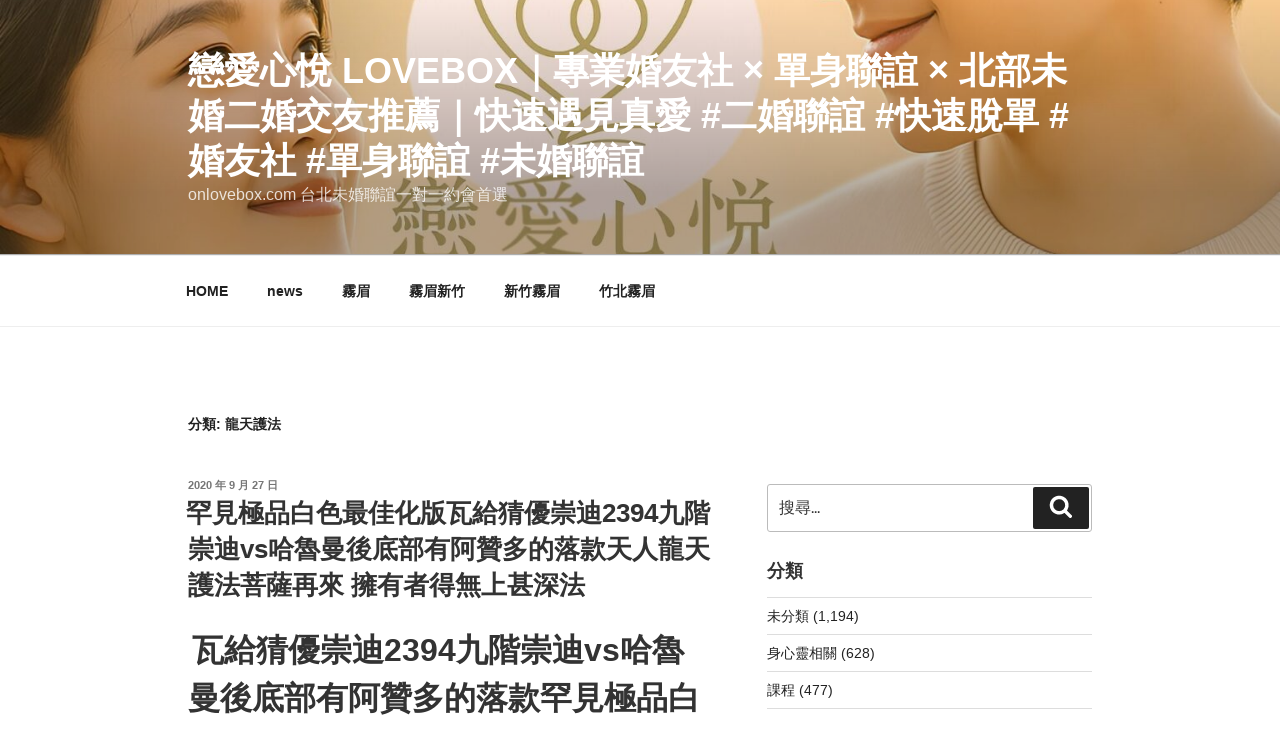

--- FILE ---
content_type: text/html; charset=UTF-8
request_url: http://home.skyseo119.com/category/%E9%BE%8D%E5%A4%A9%E8%AD%B7%E6%B3%95/
body_size: 53669
content:
<!DOCTYPE html>
<html lang="zh-TW" class="no-js no-svg">
<head>
<meta charset="UTF-8">
<meta name="viewport" content="width=device-width, initial-scale=1.0">
<link rel="profile" href="https://gmpg.org/xfn/11">


<style id="jetpack-boost-critical-css">@media all{html{font-family:sans-serif;line-height:1.15;-ms-text-size-adjust:100%;-webkit-text-size-adjust:100%}body{margin:0}article,aside,header,section{display:block}h1{font-size:2em;margin:.67em 0}main{display:block}a{background-color:transparent;-webkit-text-decoration-skip:objects}b{font-weight:inherit}b{font-weight:700}img{border-style:none}svg:not(:root){overflow:hidden}button,input{font-family:sans-serif;font-size:100%;line-height:1.15;margin:0}button,input{overflow:visible}button{text-transform:none}[type=submit],button{-webkit-appearance:button}[type=search]{-webkit-appearance:textfield;outline-offset:-2px}[type=search]::-webkit-search-cancel-button{-webkit-appearance:none}.screen-reader-text{clip:rect(1px,1px,1px,1px);height:1px;overflow:hidden;position:absolute!important;width:1px;word-wrap:normal!important}.entry-content:after,.entry-content:before,.site-content:after,.site-content:before,.site-header:after,.site-header:before,.widget-area:after,.widget-area:before,.widget:after,.widget:before{content:"";display:table;table-layout:fixed}.entry-content:after,.site-content:after,.site-header:after,.widget-area:after,.widget:after{clear:both}body,button,input{color:#333;font-family:"Libre Franklin","Helvetica Neue",helvetica,arial,sans-serif;font-size:15px;font-size:.9375rem;font-weight:400;line-height:1.66}h1,h2,h4{clear:both;line-height:1.4;margin:0 0 .75em;padding:1.5em 0 0}h1:first-child,h2:first-child{padding-top:0}h1{font-size:24px;font-size:1.5rem;font-weight:300}h2{color:#666;font-size:20px;font-size:1.25rem;font-weight:300}h4{color:#333;font-size:16px;font-size:1rem;font-weight:800}p{margin:0 0 1.5em;padding:0}html[lang^=zh-] body,html[lang^=zh-] button,html[lang^=zh-] input{font-family:"PingFang TC","Helvetica Neue",Helvetica,STHeitiTC-Light,Arial,sans-serif}html[lang^=zh-] h1,html[lang^=zh-] h2,html[lang^=zh-] h4{font-weight:700}html[lang^=zh-] *{letter-spacing:0!important}label{color:#333;display:block;font-weight:800;margin-bottom:.5em}input[type=search]{color:#666;background:#fff;background-image:-webkit-linear-gradient(rgba(255,255,255,0),rgba(255,255,255,0));border:1px solid #bbb;-webkit-border-radius:3px;border-radius:3px;display:block;padding:.7em;width:100%}button{background-color:#222;border:0;-webkit-border-radius:2px;border-radius:2px;-webkit-box-shadow:none;box-shadow:none;color:#fff;display:inline-block;font-size:14px;font-size:.875rem;font-weight:800;line-height:1;padding:1em 2em;text-shadow:none}input+button{padding:.75em 2em}ul{margin:0 0 1.5em;padding:0}ul{list-style:disc}a{color:#222;text-decoration:none}.entry-content a,.widget a{-webkit-box-shadow:inset 0-1px 0 #0f0f0f;box-shadow:inset 0-1px 0 #0f0f0f}.entry-meta a,.entry-title a,.pagination a,.widget ul li a{-webkit-box-shadow:inset 0-1px 0 #fff;box-shadow:inset 0-1px 0 #fff;text-decoration:none}.entry-content a img{-webkit-box-shadow:0 0 0 8px #fff;box-shadow:0 0 0 8px #fff}.post-thumbnail{margin-bottom:1em}.post-thumbnail a img{-webkit-backface-visibility:hidden}html{-webkit-box-sizing:border-box;-moz-box-sizing:border-box;box-sizing:border-box}*,:after,:before{-webkit-box-sizing:inherit;-moz-box-sizing:inherit;box-sizing:inherit}body{background:#fff}#page{position:relative;word-wrap:break-word}.wrap{margin-left:auto;margin-right:auto;max-width:700px;padding-left:2em;padding-right:2em}.wrap:after{clear:both;content:"";display:block}#masthead .wrap{position:relative}.site-header{background-color:#fafafa;position:relative}.site-branding{padding:1em 0;position:relative;z-index:3}.site-branding a{text-decoration:none}.site-title{clear:none;font-size:24px;font-size:1.5rem;font-weight:800;line-height:1.25;letter-spacing:.08em;margin:0;padding:0;text-transform:uppercase}.site-title,.site-title a{color:#222;opacity:1}body.has-header-image .site-title,body.has-header-image .site-title a{color:#fff}.site-description{color:#666;font-size:13px;font-size:.8125rem;margin-bottom:0}body.has-header-image .site-description{color:#fff;opacity:.8}body:not(.title-tagline-hidden) .site-branding-text{display:inline-block;max-width:100%;vertical-align:middle}.custom-header{position:relative}.custom-header-media{bottom:0;left:0;overflow:hidden;position:absolute;right:0;top:0;width:100%}.custom-header-media:before{background:-moz-linear-gradient(to top,rgba(0,0,0,0) 0,rgba(0,0,0,.3) 75%,rgba(0,0,0,.3) 100%);background:-webkit-linear-gradient(to top,rgba(0,0,0,0) 0,rgba(0,0,0,.3) 75%,rgba(0,0,0,.3) 100%);background:linear-gradient(to bottom,rgba(0,0,0,0) 0,rgba(0,0,0,.3) 75%,rgba(0,0,0,.3) 100%);bottom:0;content:"";display:block;height:100%;left:0;position:absolute;right:0;z-index:2}.has-header-image .custom-header-media img{position:fixed;height:auto;left:50%;max-width:1000%;min-height:100%;min-width:100%;min-width:100vw;width:auto;top:50%;padding-bottom:1px;-ms-transform:translateX(-50%) translateY(-50%);-moz-transform:translateX(-50%) translateY(-50%);-webkit-transform:translateX(-50%) translateY(-50%);transform:translateX(-50%) translateY(-50%)}.has-header-image:not(.twentyseventeen-front-page):not(.home) .custom-header-media img{bottom:0;position:absolute;top:auto;-ms-transform:translateX(-50%) translateY(0);-moz-transform:translateX(-50%) translateY(0);-webkit-transform:translateX(-50%) translateY(0);transform:translateX(-50%) translateY(0)}@supports (object-fit:cover){.has-header-image .custom-header-media img,.has-header-image:not(.twentyseventeen-front-page):not(.home) .custom-header-media img{height:100%;left:0;-o-object-fit:cover;object-fit:cover;top:0;-ms-transform:none;-moz-transform:none;-webkit-transform:none;transform:none;width:100%}}.site-content-contain{background-color:#fff;position:relative}.site-content{padding:2.5em 0 0}.page-title{color:#222;font-size:14px;font-size:.875rem;font-weight:800;letter-spacing:.14em;text-transform:uppercase}.entry-header .entry-title{margin-bottom:.25em}.entry-title a{color:#333;text-decoration:none;margin-left:-2px}.entry-title:not(:first-child){padding-top:0}.entry-meta{color:#767676;font-size:11px;font-size:.6875rem;font-weight:800;letter-spacing:.1818em;padding-bottom:.25em;text-transform:uppercase}.entry-meta a{color:#767676}.updated:not(.published){display:none}.page-numbers{display:none;padding:.5em .75em}.archive .site-main>article{padding-bottom:2em}body:not(.twentyseventeen-front-page) .entry-header{padding:1em 0}body:not(.twentyseventeen-front-page) .entry-content,body:not(.twentyseventeen-front-page) .entry-header{margin-left:auto;margin-right:auto}body:not(.twentyseventeen-front-page) .entry-header{padding-top:0}.page-header{padding-bottom:2em}#secondary{padding:1em 0 2em}.widget{padding-bottom:3em}.widget ul{list-style:none;margin:0}.widget ul li{border-bottom:1px solid #ddd;border-top:1px solid #ddd;padding:.5em 0}.widget:not(.widget_tag_cloud) ul li+li{margin-top:-1px}.search-form{position:relative}.search-form .search-submit{bottom:3px;padding:.5em 1em;position:absolute;right:3px;top:3px}.search-form .search-submit .icon{height:24px;top:-2px;width:24px}img{height:auto;max-width:100%}iframe{margin-bottom:1.5em;max-width:100%}p>iframe:only-child{margin-bottom:0}.icon{display:inline-block;fill:currentColor;height:1em;position:relative;top:-.0625em;vertical-align:middle;width:1em}.no-svg .search-submit .screen-reader-text{clip:auto;font-size:16px;font-size:1rem;font-weight:400;height:auto;position:relative!important;width:auto}@media screen and (min-width:30em){body,button,input{font-size:18px;font-size:1.125rem}h1{font-size:30px;font-size:1.875rem}h2{font-size:26px;font-size:1.625rem}h4{font-size:18px;font-size:1.125rem}.site-branding{padding:3em 0}}@media screen and (min-width:48em){html{scroll-padding-top:calc(var(--wp-admin--admin-bar--height,0px) + 72px)}body,button,input{font-size:16px;font-size:1rem;line-height:1.5}.wrap{max-width:1000px;padding-left:3em;padding-right:3em}.has-sidebar:not(.error404) #primary{float:left;width:58%}.has-sidebar #secondary{float:right;padding-top:0;width:36%}.site-branding{margin-bottom:0}.custom-header-media{height:165px;position:relative}.has-header-image:not(.twentyseventeen-front-page):not(.home) .custom-header-media{bottom:0;height:auto;left:0;position:absolute;right:0;top:0}.site-title{font-size:36px;font-size:2.25rem}.site-description{font-size:16px;font-size:1rem}.site-content{padding:5.5em 0 0}.archive .site-main>article{padding-bottom:4em}#secondary{font-size:14px;font-size:.875rem;line-height:1.6}}@media screen and (min-width:67em){.page-numbers{display:inline-block}}}@media all{@charset "UTF-8";.wp-block-group{box-sizing:border-box}.wp-block-latest-posts{box-sizing:border-box}.wp-block-latest-posts.wp-block-latest-posts__list{list-style:none;padding-left:0}.wp-block-latest-posts.wp-block-latest-posts__list li{clear:both}ul{box-sizing:border-box}.entry-content{counter-reset:footnotes}.screen-reader-text{clip:rect(1px,1px,1px,1px);word-wrap:normal!important;border:0;-webkit-clip-path:inset(50%);clip-path:inset(50%);height:1px;margin:-1px;overflow:hidden;padding:0;position:absolute;width:1px}}@media all{@charset "UTF-8";.jetpack-search-filters-widget__sub-heading{font-size:inherit;font-weight:700;margin:0 0 .5em;padding:0}.jetpack-search-form+.jetpack-search-filters-widget__sub-heading{margin-bottom:.5em!important;margin-top:1.5em}ul.jetpack-search-filters-widget__filter-list li{border:none;list-style:none;padding:0}ul.jetpack-search-filters-widget__filter-list li a{text-decoration:none}.jetpack-search-filters-widget__filter-list{list-style:none}ul.jetpack-search-filters-widget__filter-list{margin-bottom:1.5em}.screen-reader-text{clip:rect(1px,1px,1px,1px);word-wrap:normal!important;border:0;-webkit-clip-path:inset(50%);clip-path:inset(50%);height:1px;margin:-1px;overflow:hidden;padding:0;position:absolute!important;width:1px}}</style><meta name='robots' content='index, follow, max-image-preview:large, max-snippet:-1, max-video-preview:-1' />

	<!-- This site is optimized with the Yoast SEO plugin v26.5 - https://yoast.com/wordpress/plugins/seo/ -->
	<title>龍天護法 彙整 - 戀愛心悅 LoveBox｜專業婚友社 × 單身聯誼 × 北部未婚二婚交友推薦｜快速遇見真愛 #二婚聯誼 #快速脫單 #婚友社 #單身聯誼 #未婚聯誼</title>
	<link rel="canonical" href="http://home.skyseo119.com/category/龍天護法/" />
	<meta property="og:locale" content="zh_TW" />
	<meta property="og:type" content="article" />
	<meta property="og:title" content="龍天護法 彙整 - 戀愛心悅 LoveBox｜專業婚友社 × 單身聯誼 × 北部未婚二婚交友推薦｜快速遇見真愛 #二婚聯誼 #快速脫單 #婚友社 #單身聯誼 #未婚聯誼" />
	<meta property="og:url" content="http://home.skyseo119.com/category/龍天護法/" />
	<meta property="og:site_name" content="戀愛心悅 LoveBox｜專業婚友社 × 單身聯誼 × 北部未婚二婚交友推薦｜快速遇見真愛 #二婚聯誼 #快速脫單 #婚友社 #單身聯誼 #未婚聯誼" />
	<meta name="twitter:card" content="summary_large_image" />
	<script data-jetpack-boost="ignore" type="application/ld+json" class="yoast-schema-graph">{"@context":"https://schema.org","@graph":[{"@type":"CollectionPage","@id":"http://home.skyseo119.com/category/%e9%be%8d%e5%a4%a9%e8%ad%b7%e6%b3%95/","url":"http://home.skyseo119.com/category/%e9%be%8d%e5%a4%a9%e8%ad%b7%e6%b3%95/","name":"龍天護法 彙整 - 戀愛心悅 LoveBox｜專業婚友社 × 單身聯誼 × 北部未婚二婚交友推薦｜快速遇見真愛 #二婚聯誼 #快速脫單 #婚友社 #單身聯誼 #未婚聯誼","isPartOf":{"@id":"https://home.skyseo119.com/#website"},"breadcrumb":{"@id":"http://home.skyseo119.com/category/%e9%be%8d%e5%a4%a9%e8%ad%b7%e6%b3%95/#breadcrumb"},"inLanguage":"zh-TW"},{"@type":"BreadcrumbList","@id":"http://home.skyseo119.com/category/%e9%be%8d%e5%a4%a9%e8%ad%b7%e6%b3%95/#breadcrumb","itemListElement":[{"@type":"ListItem","position":1,"name":"首頁","item":"https://home.skyseo119.com/"},{"@type":"ListItem","position":2,"name":"龍天護法"}]},{"@type":"WebSite","@id":"https://home.skyseo119.com/#website","url":"https://home.skyseo119.com/","name":"戀愛心悅 LoveBox｜專業婚友社 × 單身聯誼 × 北部未婚二婚交友推薦｜快速遇見真愛 #二婚聯誼 #快速脫單 #婚友社 #單身聯誼 #未婚聯誼","description":"onlovebox.com 台北未婚聯誼一對一約會首選","potentialAction":[{"@type":"SearchAction","target":{"@type":"EntryPoint","urlTemplate":"https://home.skyseo119.com/?s={search_term_string}"},"query-input":{"@type":"PropertyValueSpecification","valueRequired":true,"valueName":"search_term_string"}}],"inLanguage":"zh-TW"}]}</script>
	<!-- / Yoast SEO plugin. -->


<link rel='dns-prefetch' href='//stats.wp.com' />
<link rel='dns-prefetch' href='//www.googletagmanager.com' />
<link rel='preconnect' href='//c0.wp.com' />
<link rel="alternate" type="application/rss+xml" title="訂閱《戀愛心悅 LoveBox｜專業婚友社 × 單身聯誼 × 北部未婚二婚交友推薦｜快速遇見真愛 #二婚聯誼 #快速脫單 #婚友社 #單身聯誼 #未婚聯誼》&raquo; 資訊提供" href="http://home.skyseo119.com/feed/" />
<link rel="alternate" type="application/rss+xml" title="訂閱《戀愛心悅 LoveBox｜專業婚友社 × 單身聯誼 × 北部未婚二婚交友推薦｜快速遇見真愛 #二婚聯誼 #快速脫單 #婚友社 #單身聯誼 #未婚聯誼》&raquo; 留言的資訊提供" href="http://home.skyseo119.com/comments/feed/" />
<link rel="alternate" type="application/rss+xml" title="訂閱《戀愛心悅 LoveBox｜專業婚友社 × 單身聯誼 × 北部未婚二婚交友推薦｜快速遇見真愛 #二婚聯誼 #快速脫單 #婚友社 #單身聯誼 #未婚聯誼》&raquo; 分類〈龍天護法〉的資訊提供" href="http://home.skyseo119.com/category/%e9%be%8d%e5%a4%a9%e8%ad%b7%e6%b3%95/feed/" />
<style id='wp-img-auto-sizes-contain-inline-css'>
img:is([sizes=auto i],[sizes^="auto," i]){contain-intrinsic-size:3000px 1500px}
/*# sourceURL=wp-img-auto-sizes-contain-inline-css */
</style>
<style id='wp-emoji-styles-inline-css'>

	img.wp-smiley, img.emoji {
		display: inline !important;
		border: none !important;
		box-shadow: none !important;
		height: 1em !important;
		width: 1em !important;
		margin: 0 0.07em !important;
		vertical-align: -0.1em !important;
		background: none !important;
		padding: 0 !important;
	}
/*# sourceURL=wp-emoji-styles-inline-css */
</style>
<style id='wp-block-library-inline-css'>
:root{--wp-block-synced-color:#7a00df;--wp-block-synced-color--rgb:122,0,223;--wp-bound-block-color:var(--wp-block-synced-color);--wp-editor-canvas-background:#ddd;--wp-admin-theme-color:#007cba;--wp-admin-theme-color--rgb:0,124,186;--wp-admin-theme-color-darker-10:#006ba1;--wp-admin-theme-color-darker-10--rgb:0,107,160.5;--wp-admin-theme-color-darker-20:#005a87;--wp-admin-theme-color-darker-20--rgb:0,90,135;--wp-admin-border-width-focus:2px}@media (min-resolution:192dpi){:root{--wp-admin-border-width-focus:1.5px}}.wp-element-button{cursor:pointer}:root .has-very-light-gray-background-color{background-color:#eee}:root .has-very-dark-gray-background-color{background-color:#313131}:root .has-very-light-gray-color{color:#eee}:root .has-very-dark-gray-color{color:#313131}:root .has-vivid-green-cyan-to-vivid-cyan-blue-gradient-background{background:linear-gradient(135deg,#00d084,#0693e3)}:root .has-purple-crush-gradient-background{background:linear-gradient(135deg,#34e2e4,#4721fb 50%,#ab1dfe)}:root .has-hazy-dawn-gradient-background{background:linear-gradient(135deg,#faaca8,#dad0ec)}:root .has-subdued-olive-gradient-background{background:linear-gradient(135deg,#fafae1,#67a671)}:root .has-atomic-cream-gradient-background{background:linear-gradient(135deg,#fdd79a,#004a59)}:root .has-nightshade-gradient-background{background:linear-gradient(135deg,#330968,#31cdcf)}:root .has-midnight-gradient-background{background:linear-gradient(135deg,#020381,#2874fc)}:root{--wp--preset--font-size--normal:16px;--wp--preset--font-size--huge:42px}.has-regular-font-size{font-size:1em}.has-larger-font-size{font-size:2.625em}.has-normal-font-size{font-size:var(--wp--preset--font-size--normal)}.has-huge-font-size{font-size:var(--wp--preset--font-size--huge)}.has-text-align-center{text-align:center}.has-text-align-left{text-align:left}.has-text-align-right{text-align:right}.has-fit-text{white-space:nowrap!important}#end-resizable-editor-section{display:none}.aligncenter{clear:both}.items-justified-left{justify-content:flex-start}.items-justified-center{justify-content:center}.items-justified-right{justify-content:flex-end}.items-justified-space-between{justify-content:space-between}.screen-reader-text{border:0;clip-path:inset(50%);height:1px;margin:-1px;overflow:hidden;padding:0;position:absolute;width:1px;word-wrap:normal!important}.screen-reader-text:focus{background-color:#ddd;clip-path:none;color:#444;display:block;font-size:1em;height:auto;left:5px;line-height:normal;padding:15px 23px 14px;text-decoration:none;top:5px;width:auto;z-index:100000}html :where(.has-border-color){border-style:solid}html :where([style*=border-top-color]){border-top-style:solid}html :where([style*=border-right-color]){border-right-style:solid}html :where([style*=border-bottom-color]){border-bottom-style:solid}html :where([style*=border-left-color]){border-left-style:solid}html :where([style*=border-width]){border-style:solid}html :where([style*=border-top-width]){border-top-style:solid}html :where([style*=border-right-width]){border-right-style:solid}html :where([style*=border-bottom-width]){border-bottom-style:solid}html :where([style*=border-left-width]){border-left-style:solid}html :where(img[class*=wp-image-]){height:auto;max-width:100%}:where(figure){margin:0 0 1em}html :where(.is-position-sticky){--wp-admin--admin-bar--position-offset:var(--wp-admin--admin-bar--height,0px)}@media screen and (max-width:600px){html :where(.is-position-sticky){--wp-admin--admin-bar--position-offset:0px}}

/*# sourceURL=wp-block-library-inline-css */
</style><style id='wp-block-heading-inline-css'>
h1:where(.wp-block-heading).has-background,h2:where(.wp-block-heading).has-background,h3:where(.wp-block-heading).has-background,h4:where(.wp-block-heading).has-background,h5:where(.wp-block-heading).has-background,h6:where(.wp-block-heading).has-background{padding:1.25em 2.375em}h1.has-text-align-left[style*=writing-mode]:where([style*=vertical-lr]),h1.has-text-align-right[style*=writing-mode]:where([style*=vertical-rl]),h2.has-text-align-left[style*=writing-mode]:where([style*=vertical-lr]),h2.has-text-align-right[style*=writing-mode]:where([style*=vertical-rl]),h3.has-text-align-left[style*=writing-mode]:where([style*=vertical-lr]),h3.has-text-align-right[style*=writing-mode]:where([style*=vertical-rl]),h4.has-text-align-left[style*=writing-mode]:where([style*=vertical-lr]),h4.has-text-align-right[style*=writing-mode]:where([style*=vertical-rl]),h5.has-text-align-left[style*=writing-mode]:where([style*=vertical-lr]),h5.has-text-align-right[style*=writing-mode]:where([style*=vertical-rl]),h6.has-text-align-left[style*=writing-mode]:where([style*=vertical-lr]),h6.has-text-align-right[style*=writing-mode]:where([style*=vertical-rl]){rotate:180deg}
/*# sourceURL=https://c0.wp.com/c/6.9/wp-includes/blocks/heading/style.min.css */
</style>
<style id='wp-block-latest-posts-inline-css'>
.wp-block-latest-posts{box-sizing:border-box}.wp-block-latest-posts.alignleft{margin-right:2em}.wp-block-latest-posts.alignright{margin-left:2em}.wp-block-latest-posts.wp-block-latest-posts__list{list-style:none}.wp-block-latest-posts.wp-block-latest-posts__list li{clear:both;overflow-wrap:break-word}.wp-block-latest-posts.is-grid{display:flex;flex-wrap:wrap}.wp-block-latest-posts.is-grid li{margin:0 1.25em 1.25em 0;width:100%}@media (min-width:600px){.wp-block-latest-posts.columns-2 li{width:calc(50% - .625em)}.wp-block-latest-posts.columns-2 li:nth-child(2n){margin-right:0}.wp-block-latest-posts.columns-3 li{width:calc(33.33333% - .83333em)}.wp-block-latest-posts.columns-3 li:nth-child(3n){margin-right:0}.wp-block-latest-posts.columns-4 li{width:calc(25% - .9375em)}.wp-block-latest-posts.columns-4 li:nth-child(4n){margin-right:0}.wp-block-latest-posts.columns-5 li{width:calc(20% - 1em)}.wp-block-latest-posts.columns-5 li:nth-child(5n){margin-right:0}.wp-block-latest-posts.columns-6 li{width:calc(16.66667% - 1.04167em)}.wp-block-latest-posts.columns-6 li:nth-child(6n){margin-right:0}}:root :where(.wp-block-latest-posts.is-grid){padding:0}:root :where(.wp-block-latest-posts.wp-block-latest-posts__list){padding-left:0}.wp-block-latest-posts__post-author,.wp-block-latest-posts__post-date{display:block;font-size:.8125em}.wp-block-latest-posts__post-excerpt,.wp-block-latest-posts__post-full-content{margin-bottom:1em;margin-top:.5em}.wp-block-latest-posts__featured-image a{display:inline-block}.wp-block-latest-posts__featured-image img{height:auto;max-width:100%;width:auto}.wp-block-latest-posts__featured-image.alignleft{float:left;margin-right:1em}.wp-block-latest-posts__featured-image.alignright{float:right;margin-left:1em}.wp-block-latest-posts__featured-image.aligncenter{margin-bottom:1em;text-align:center}
/*# sourceURL=https://c0.wp.com/c/6.9/wp-includes/blocks/latest-posts/style.min.css */
</style>
<style id='wp-block-group-inline-css'>
.wp-block-group{box-sizing:border-box}:where(.wp-block-group.wp-block-group-is-layout-constrained){position:relative}
/*# sourceURL=https://c0.wp.com/c/6.9/wp-includes/blocks/group/style.min.css */
</style>
<style id='wp-block-group-theme-inline-css'>
:where(.wp-block-group.has-background){padding:1.25em 2.375em}
/*# sourceURL=https://c0.wp.com/c/6.9/wp-includes/blocks/group/theme.min.css */
</style>
<style id='global-styles-inline-css'>
:root{--wp--preset--aspect-ratio--square: 1;--wp--preset--aspect-ratio--4-3: 4/3;--wp--preset--aspect-ratio--3-4: 3/4;--wp--preset--aspect-ratio--3-2: 3/2;--wp--preset--aspect-ratio--2-3: 2/3;--wp--preset--aspect-ratio--16-9: 16/9;--wp--preset--aspect-ratio--9-16: 9/16;--wp--preset--color--black: #000000;--wp--preset--color--cyan-bluish-gray: #abb8c3;--wp--preset--color--white: #ffffff;--wp--preset--color--pale-pink: #f78da7;--wp--preset--color--vivid-red: #cf2e2e;--wp--preset--color--luminous-vivid-orange: #ff6900;--wp--preset--color--luminous-vivid-amber: #fcb900;--wp--preset--color--light-green-cyan: #7bdcb5;--wp--preset--color--vivid-green-cyan: #00d084;--wp--preset--color--pale-cyan-blue: #8ed1fc;--wp--preset--color--vivid-cyan-blue: #0693e3;--wp--preset--color--vivid-purple: #9b51e0;--wp--preset--gradient--vivid-cyan-blue-to-vivid-purple: linear-gradient(135deg,rgb(6,147,227) 0%,rgb(155,81,224) 100%);--wp--preset--gradient--light-green-cyan-to-vivid-green-cyan: linear-gradient(135deg,rgb(122,220,180) 0%,rgb(0,208,130) 100%);--wp--preset--gradient--luminous-vivid-amber-to-luminous-vivid-orange: linear-gradient(135deg,rgb(252,185,0) 0%,rgb(255,105,0) 100%);--wp--preset--gradient--luminous-vivid-orange-to-vivid-red: linear-gradient(135deg,rgb(255,105,0) 0%,rgb(207,46,46) 100%);--wp--preset--gradient--very-light-gray-to-cyan-bluish-gray: linear-gradient(135deg,rgb(238,238,238) 0%,rgb(169,184,195) 100%);--wp--preset--gradient--cool-to-warm-spectrum: linear-gradient(135deg,rgb(74,234,220) 0%,rgb(151,120,209) 20%,rgb(207,42,186) 40%,rgb(238,44,130) 60%,rgb(251,105,98) 80%,rgb(254,248,76) 100%);--wp--preset--gradient--blush-light-purple: linear-gradient(135deg,rgb(255,206,236) 0%,rgb(152,150,240) 100%);--wp--preset--gradient--blush-bordeaux: linear-gradient(135deg,rgb(254,205,165) 0%,rgb(254,45,45) 50%,rgb(107,0,62) 100%);--wp--preset--gradient--luminous-dusk: linear-gradient(135deg,rgb(255,203,112) 0%,rgb(199,81,192) 50%,rgb(65,88,208) 100%);--wp--preset--gradient--pale-ocean: linear-gradient(135deg,rgb(255,245,203) 0%,rgb(182,227,212) 50%,rgb(51,167,181) 100%);--wp--preset--gradient--electric-grass: linear-gradient(135deg,rgb(202,248,128) 0%,rgb(113,206,126) 100%);--wp--preset--gradient--midnight: linear-gradient(135deg,rgb(2,3,129) 0%,rgb(40,116,252) 100%);--wp--preset--font-size--small: 13px;--wp--preset--font-size--medium: 20px;--wp--preset--font-size--large: 36px;--wp--preset--font-size--x-large: 42px;--wp--preset--spacing--20: 0.44rem;--wp--preset--spacing--30: 0.67rem;--wp--preset--spacing--40: 1rem;--wp--preset--spacing--50: 1.5rem;--wp--preset--spacing--60: 2.25rem;--wp--preset--spacing--70: 3.38rem;--wp--preset--spacing--80: 5.06rem;--wp--preset--shadow--natural: 6px 6px 9px rgba(0, 0, 0, 0.2);--wp--preset--shadow--deep: 12px 12px 50px rgba(0, 0, 0, 0.4);--wp--preset--shadow--sharp: 6px 6px 0px rgba(0, 0, 0, 0.2);--wp--preset--shadow--outlined: 6px 6px 0px -3px rgb(255, 255, 255), 6px 6px rgb(0, 0, 0);--wp--preset--shadow--crisp: 6px 6px 0px rgb(0, 0, 0);}:where(.is-layout-flex){gap: 0.5em;}:where(.is-layout-grid){gap: 0.5em;}body .is-layout-flex{display: flex;}.is-layout-flex{flex-wrap: wrap;align-items: center;}.is-layout-flex > :is(*, div){margin: 0;}body .is-layout-grid{display: grid;}.is-layout-grid > :is(*, div){margin: 0;}:where(.wp-block-columns.is-layout-flex){gap: 2em;}:where(.wp-block-columns.is-layout-grid){gap: 2em;}:where(.wp-block-post-template.is-layout-flex){gap: 1.25em;}:where(.wp-block-post-template.is-layout-grid){gap: 1.25em;}.has-black-color{color: var(--wp--preset--color--black) !important;}.has-cyan-bluish-gray-color{color: var(--wp--preset--color--cyan-bluish-gray) !important;}.has-white-color{color: var(--wp--preset--color--white) !important;}.has-pale-pink-color{color: var(--wp--preset--color--pale-pink) !important;}.has-vivid-red-color{color: var(--wp--preset--color--vivid-red) !important;}.has-luminous-vivid-orange-color{color: var(--wp--preset--color--luminous-vivid-orange) !important;}.has-luminous-vivid-amber-color{color: var(--wp--preset--color--luminous-vivid-amber) !important;}.has-light-green-cyan-color{color: var(--wp--preset--color--light-green-cyan) !important;}.has-vivid-green-cyan-color{color: var(--wp--preset--color--vivid-green-cyan) !important;}.has-pale-cyan-blue-color{color: var(--wp--preset--color--pale-cyan-blue) !important;}.has-vivid-cyan-blue-color{color: var(--wp--preset--color--vivid-cyan-blue) !important;}.has-vivid-purple-color{color: var(--wp--preset--color--vivid-purple) !important;}.has-black-background-color{background-color: var(--wp--preset--color--black) !important;}.has-cyan-bluish-gray-background-color{background-color: var(--wp--preset--color--cyan-bluish-gray) !important;}.has-white-background-color{background-color: var(--wp--preset--color--white) !important;}.has-pale-pink-background-color{background-color: var(--wp--preset--color--pale-pink) !important;}.has-vivid-red-background-color{background-color: var(--wp--preset--color--vivid-red) !important;}.has-luminous-vivid-orange-background-color{background-color: var(--wp--preset--color--luminous-vivid-orange) !important;}.has-luminous-vivid-amber-background-color{background-color: var(--wp--preset--color--luminous-vivid-amber) !important;}.has-light-green-cyan-background-color{background-color: var(--wp--preset--color--light-green-cyan) !important;}.has-vivid-green-cyan-background-color{background-color: var(--wp--preset--color--vivid-green-cyan) !important;}.has-pale-cyan-blue-background-color{background-color: var(--wp--preset--color--pale-cyan-blue) !important;}.has-vivid-cyan-blue-background-color{background-color: var(--wp--preset--color--vivid-cyan-blue) !important;}.has-vivid-purple-background-color{background-color: var(--wp--preset--color--vivid-purple) !important;}.has-black-border-color{border-color: var(--wp--preset--color--black) !important;}.has-cyan-bluish-gray-border-color{border-color: var(--wp--preset--color--cyan-bluish-gray) !important;}.has-white-border-color{border-color: var(--wp--preset--color--white) !important;}.has-pale-pink-border-color{border-color: var(--wp--preset--color--pale-pink) !important;}.has-vivid-red-border-color{border-color: var(--wp--preset--color--vivid-red) !important;}.has-luminous-vivid-orange-border-color{border-color: var(--wp--preset--color--luminous-vivid-orange) !important;}.has-luminous-vivid-amber-border-color{border-color: var(--wp--preset--color--luminous-vivid-amber) !important;}.has-light-green-cyan-border-color{border-color: var(--wp--preset--color--light-green-cyan) !important;}.has-vivid-green-cyan-border-color{border-color: var(--wp--preset--color--vivid-green-cyan) !important;}.has-pale-cyan-blue-border-color{border-color: var(--wp--preset--color--pale-cyan-blue) !important;}.has-vivid-cyan-blue-border-color{border-color: var(--wp--preset--color--vivid-cyan-blue) !important;}.has-vivid-purple-border-color{border-color: var(--wp--preset--color--vivid-purple) !important;}.has-vivid-cyan-blue-to-vivid-purple-gradient-background{background: var(--wp--preset--gradient--vivid-cyan-blue-to-vivid-purple) !important;}.has-light-green-cyan-to-vivid-green-cyan-gradient-background{background: var(--wp--preset--gradient--light-green-cyan-to-vivid-green-cyan) !important;}.has-luminous-vivid-amber-to-luminous-vivid-orange-gradient-background{background: var(--wp--preset--gradient--luminous-vivid-amber-to-luminous-vivid-orange) !important;}.has-luminous-vivid-orange-to-vivid-red-gradient-background{background: var(--wp--preset--gradient--luminous-vivid-orange-to-vivid-red) !important;}.has-very-light-gray-to-cyan-bluish-gray-gradient-background{background: var(--wp--preset--gradient--very-light-gray-to-cyan-bluish-gray) !important;}.has-cool-to-warm-spectrum-gradient-background{background: var(--wp--preset--gradient--cool-to-warm-spectrum) !important;}.has-blush-light-purple-gradient-background{background: var(--wp--preset--gradient--blush-light-purple) !important;}.has-blush-bordeaux-gradient-background{background: var(--wp--preset--gradient--blush-bordeaux) !important;}.has-luminous-dusk-gradient-background{background: var(--wp--preset--gradient--luminous-dusk) !important;}.has-pale-ocean-gradient-background{background: var(--wp--preset--gradient--pale-ocean) !important;}.has-electric-grass-gradient-background{background: var(--wp--preset--gradient--electric-grass) !important;}.has-midnight-gradient-background{background: var(--wp--preset--gradient--midnight) !important;}.has-small-font-size{font-size: var(--wp--preset--font-size--small) !important;}.has-medium-font-size{font-size: var(--wp--preset--font-size--medium) !important;}.has-large-font-size{font-size: var(--wp--preset--font-size--large) !important;}.has-x-large-font-size{font-size: var(--wp--preset--font-size--x-large) !important;}
/*# sourceURL=global-styles-inline-css */
</style>

<style id='classic-theme-styles-inline-css'>
/*! This file is auto-generated */
.wp-block-button__link{color:#fff;background-color:#32373c;border-radius:9999px;box-shadow:none;text-decoration:none;padding:calc(.667em + 2px) calc(1.333em + 2px);font-size:1.125em}.wp-block-file__button{background:#32373c;color:#fff;text-decoration:none}
/*# sourceURL=/wp-includes/css/classic-themes.min.css */
</style>
<noscript><link rel='stylesheet' id='jetpack-instant-search-css' href='http://home.skyseo119.com/wp-content/plugins/jetpack/jetpack_vendor/automattic/jetpack-search/build/instant-search/jp-search.chunk-main-payload.css?minify=false&#038;ver=a9cf87fff4e38de9bc98' media='all' />
</noscript><link rel='stylesheet' id='jetpack-instant-search-css' href='http://home.skyseo119.com/wp-content/plugins/jetpack/jetpack_vendor/automattic/jetpack-search/build/instant-search/jp-search.chunk-main-payload.css?minify=false&#038;ver=a9cf87fff4e38de9bc98' media="not all" data-media="all" onload="this.media=this.dataset.media; delete this.dataset.media; this.removeAttribute( 'onload' );" />
<noscript><link rel='stylesheet' id='twentyseventeen-fonts-css' href='http://home.skyseo119.com/wp-content/themes/twentyseventeen/assets/fonts/font-libre-franklin.css?ver=20230328' media='all' />
</noscript><link rel='stylesheet' id='twentyseventeen-fonts-css' href='http://home.skyseo119.com/wp-content/themes/twentyseventeen/assets/fonts/font-libre-franklin.css?ver=20230328' media="not all" data-media="all" onload="this.media=this.dataset.media; delete this.dataset.media; this.removeAttribute( 'onload' );" />
<noscript><link rel='stylesheet' id='twentyseventeen-style-css' href='http://home.skyseo119.com/wp-content/themes/twentyseventeen/style.css?ver=20250415' media='all' />
</noscript><link rel='stylesheet' id='twentyseventeen-style-css' href='http://home.skyseo119.com/wp-content/themes/twentyseventeen/style.css?ver=20250415' media="not all" data-media="all" onload="this.media=this.dataset.media; delete this.dataset.media; this.removeAttribute( 'onload' );" />
<noscript><link rel='stylesheet' id='twentyseventeen-block-style-css' href='http://home.skyseo119.com/wp-content/themes/twentyseventeen/assets/css/blocks.css?ver=20240729' media='all' />
</noscript><link rel='stylesheet' id='twentyseventeen-block-style-css' href='http://home.skyseo119.com/wp-content/themes/twentyseventeen/assets/css/blocks.css?ver=20240729' media="not all" data-media="all" onload="this.media=this.dataset.media; delete this.dataset.media; this.removeAttribute( 'onload' );" />
<noscript><link rel='stylesheet' id='__EPYT__style-css' href='http://home.skyseo119.com/wp-content/plugins/youtube-embed-plus/styles/ytprefs.min.css?ver=14.2.3.2' media='all' />
</noscript><link rel='stylesheet' id='__EPYT__style-css' href='http://home.skyseo119.com/wp-content/plugins/youtube-embed-plus/styles/ytprefs.min.css?ver=14.2.3.2' media="not all" data-media="all" onload="this.media=this.dataset.media; delete this.dataset.media; this.removeAttribute( 'onload' );" />
<style id='__EPYT__style-inline-css'>

                .epyt-gallery-thumb {
                        width: 33.333%;
                }
                
/*# sourceURL=__EPYT__style-inline-css */
</style>






<!-- Google tag (gtag.js) snippet added by Site Kit -->
<!-- Google Analytics snippet added by Site Kit -->




<link rel="https://api.w.org/" href="http://home.skyseo119.com/wp-json/" /><link rel="alternate" title="JSON" type="application/json" href="http://home.skyseo119.com/wp-json/wp/v2/categories/918" /><link rel="EditURI" type="application/rsd+xml" title="RSD" href="http://home.skyseo119.com/xmlrpc.php?rsd" />
<meta name="generator" content="WordPress 6.9" />
<meta name="generator" content="Site Kit by Google 1.167.0" />	<style>img#wpstats{display:none}</style>
		<link rel="icon" href="http://home.skyseo119.com/wp-content/uploads/2025/08/cropped-戀愛心悅台北男女聯誼中心-1-32x32.png" sizes="32x32" />
<link rel="icon" href="http://home.skyseo119.com/wp-content/uploads/2025/08/cropped-戀愛心悅台北男女聯誼中心-1-192x192.png" sizes="192x192" />
<link rel="apple-touch-icon" href="http://home.skyseo119.com/wp-content/uploads/2025/08/cropped-戀愛心悅台北男女聯誼中心-1-180x180.png" />
<meta name="msapplication-TileImage" content="http://home.skyseo119.com/wp-content/uploads/2025/08/cropped-戀愛心悅台北男女聯誼中心-1-270x270.png" />
</head>

<body class="archive category category-918 wp-embed-responsive wp-theme-twentyseventeen jps-theme-twentyseventeen group-blog hfeed has-header-image has-sidebar page-two-column colors-light">
<div id="page" class="site">
	<a class="skip-link screen-reader-text" href="#content">
		跳至主要內容	</a>

	<header id="masthead" class="site-header">

		<div class="custom-header">

		<div class="custom-header-media">
			<div id="wp-custom-header" class="wp-custom-header"><img src="http://home.skyseo119.com/wp-content/uploads/2025/08/cropped-讓愛情開花結果.jpg" width="2000" height="1201" alt="讓愛情開花結果" srcset="http://home.skyseo119.com/wp-content/uploads/2025/08/cropped-讓愛情開花結果.jpg 2000w, http://home.skyseo119.com/wp-content/uploads/2025/08/cropped-讓愛情開花結果-300x180.jpg 300w, http://home.skyseo119.com/wp-content/uploads/2025/08/cropped-讓愛情開花結果-1024x615.jpg 1024w, http://home.skyseo119.com/wp-content/uploads/2025/08/cropped-讓愛情開花結果-768x461.jpg 768w, http://home.skyseo119.com/wp-content/uploads/2025/08/cropped-讓愛情開花結果-1536x922.jpg 1536w" sizes="(max-width: 767px) 200vw, 100vw" decoding="async" fetchpriority="high" /></div>		</div>

	<div class="site-branding">
	<div class="wrap">

		
		<div class="site-branding-text">
										<p class="site-title"><a href="http://home.skyseo119.com/" rel="home" >戀愛心悅 LoveBox｜專業婚友社 × 單身聯誼 × 北部未婚二婚交友推薦｜快速遇見真愛 #二婚聯誼 #快速脫單 #婚友社 #單身聯誼 #未婚聯誼</a></p>
			
							<p class="site-description">onlovebox.com 台北未婚聯誼一對一約會首選</p>
					</div><!-- .site-branding-text -->

		
	</div><!-- .wrap -->
</div><!-- .site-branding -->

</div><!-- .custom-header -->

					<div class="navigation-top">
				<div class="wrap">
					<nav id="site-navigation" class="main-navigation" aria-label="頂端選單">
	<button class="menu-toggle" aria-controls="top-menu" aria-expanded="false">
		<svg class="icon icon-bars" aria-hidden="true" role="img"> <use href="#icon-bars" xlink:href="#icon-bars"></use> </svg><svg class="icon icon-close" aria-hidden="true" role="img"> <use href="#icon-close" xlink:href="#icon-close"></use> </svg>選單	</button>

	<div class="menu-%e4%b8%bb%e9%81%b8%e5%96%ae-container"><ul id="top-menu" class="menu"><li id="menu-item-2137" class="menu-item menu-item-type-post_type menu-item-object-page menu-item-home menu-item-2137"><a href="http://home.skyseo119.com/">HOME</a></li>
<li id="menu-item-2138" class="menu-item menu-item-type-post_type menu-item-object-page current_page_parent menu-item-2138"><a href="http://home.skyseo119.com/news/">news</a></li>
<li id="menu-item-8585" class="menu-item menu-item-type-custom menu-item-object-custom menu-item-8585"><a href="https://share.google/p6ivcuJslBHaPaWCA">霧眉</a></li>
<li id="menu-item-8586" class="menu-item menu-item-type-custom menu-item-object-custom menu-item-8586"><a href="https://share.google/20ytu08DOgGqmKjmk">霧眉新竹</a></li>
<li id="menu-item-8587" class="menu-item menu-item-type-custom menu-item-object-custom menu-item-8587"><a href="https://maps.app.goo.gl/wEsgTgq7meY7bhjy7">新竹霧眉</a></li>
<li id="menu-item-8588" class="menu-item menu-item-type-custom menu-item-object-custom menu-item-8588"><a href="https://maps.app.goo.gl/2vwqGdBtHrXtTBwq6">竹北霧眉</a></li>
</ul></div>
	</nav><!-- #site-navigation -->
				</div><!-- .wrap -->
			</div><!-- .navigation-top -->
		
	</header><!-- #masthead -->

	
	<div class="site-content-contain">
		<div id="content" class="site-content">

<div class="wrap">

			<header class="page-header">
			<h1 class="page-title">分類: <span>龍天護法</span></h1>		</header><!-- .page-header -->
	
	<div id="primary" class="content-area">
		<main id="main" class="site-main">

					
<article id="post-707" class="post-707 post type-post status-publish format-standard hentry category-916 category-49 category-920 category-919 category-159 category-227 category-622 category-922 category-158 category-163 category-917 category-921 category-220 category-918">
		<header class="entry-header">
		<div class="entry-meta"><span class="screen-reader-text">發佈於 </span><a href="http://home.skyseo119.com/%e7%bd%95%e8%a6%8b%e6%a5%b5%e5%93%81%e7%99%bd%e8%89%b2%e6%9c%80%e4%bd%b3%e5%8c%96%e7%89%88%e7%93%a6%e7%b5%a6%e7%8c%9c%e5%84%aa%e5%b4%87%e8%bf%aa2394%e4%b9%9d%e9%9a%8e%e5%b4%87%e8%bf%aavs%e5%93%88/" rel="bookmark"><time class="entry-date published updated" datetime="2020-09-27T19:15:00+08:00">2020 年 9 月 27 日</time></a></div><!-- .entry-meta --><h2 class="entry-title"><a href="http://home.skyseo119.com/%e7%bd%95%e8%a6%8b%e6%a5%b5%e5%93%81%e7%99%bd%e8%89%b2%e6%9c%80%e4%bd%b3%e5%8c%96%e7%89%88%e7%93%a6%e7%b5%a6%e7%8c%9c%e5%84%aa%e5%b4%87%e8%bf%aa2394%e4%b9%9d%e9%9a%8e%e5%b4%87%e8%bf%aavs%e5%93%88/" rel="bookmark">罕見極品白色最佳化版瓦給猜優崇迪2394九階崇迪vs哈魯曼後底部有阿贊多的落款天人龍天護法菩薩再來 擁有者得無上甚深法</a></h2>	</header><!-- .entry-header -->

	
	<div class="entry-content">
		<p>&nbsp;<span face="system-ui, &quot;Helvetica Neue&quot;, Helvetica, Arial, &quot;Microsoft JhengHei&quot;, 微軟正黑體, sans-serif" style="background-color: white; font-size: xx-large; font-weight: 700;">瓦給猜優崇迪2394九階崇迪vs哈魯曼後底部有阿贊多的落款罕見極品白色最佳化版 天人龍天護法菩薩再來 擁有者得無上甚深法</span></p>
<div style="background-color: white; font-family: system-ui, &quot;Helvetica Neue&quot;, Helvetica, Arial, &quot;Microsoft JhengHei&quot;, 微軟正黑體, sans-serif; font-size: 16px; margin: 0px; max-width: 100%; padding: 0px;"><span face="Helvetica, Arial, sans-serif" style="color: #1c1e21; font-size: xx-large; font-weight: 700; max-width: 100%;">天賜好牌屬你莫屬與大師有約。趨吉避凶一生平安無礙，秦國老佛牌自古傳世，末法難尋妙喻在手當下開啟無量法界妙吉祥</span></div>
<div style="background-color: white; font-family: system-ui, &quot;Helvetica Neue&quot;, Helvetica, Arial, &quot;Microsoft JhengHei&quot;, 微軟正黑體, sans-serif; font-size: 16px; margin: 0px; max-width: 100%; padding: 0px;"></div>
<div style="background-color: white; font-family: system-ui, &quot;Helvetica Neue&quot;, Helvetica, Arial, &quot;Microsoft JhengHei&quot;, 微軟正黑體, sans-serif; font-size: 16px; margin: 0px; max-width: 100%; padding: 0px;"><span style="color: #38761d; font-size: x-large; max-width: 100%;"><span style="font-weight: 700; max-width: 100%;">*供請真品老佛牌善男子善女人&gt; 誠者可議!</span></span></div>
<div style="background-color: white; font-family: system-ui, &quot;Helvetica Neue&quot;, Helvetica, Arial, &quot;Microsoft JhengHei&quot;, 微軟正黑體, sans-serif; font-size: 16px; margin: 0px; max-width: 100%; padding: 0px;">
<div style="margin: 0px; max-width: 100%; padding: 0px;"><span style="font-size: medium; max-width: 100%;">*保真無鑑定書,請行家目視現場再鑑賞,非真品全額退</span></div>
</div>
<p><a href="https://shopee.tw/etonhsiao/3841457185" target="_blank" rel="noopener">https://shopee.tw/etonhsiao/3841457185</a></p>
<p><a href="https://tw.bid.yahoo.com/item/100802465971" target="_blank" rel="noopener">https://tw.bid.yahoo.com/item/100802465971</a></p>
<div style="clear: both; text-align: center;"><a href="https://1.bp.blogspot.com/-M5dPkRBhXD4/X3ByaCi6JqI/AAAAAAABFDg/pB9PeIK7YzYlQFhsUIkilpK5h5uzwGtxACLcBGAsYHQ/s1200/brand199a.jpg" style="margin-left: 1em; margin-right: 1em;"><img decoding="async" border="0" data-original-height="1200" data-original-width="900" height="640" src="https://1.bp.blogspot.com/-M5dPkRBhXD4/X3ByaCi6JqI/AAAAAAABFDg/pB9PeIK7YzYlQFhsUIkilpK5h5uzwGtxACLcBGAsYHQ/w480-h640/brand199a.jpg" width="480" /></a></div>
<p></p>
<div style="clear: both; text-align: center;"><a href="https://1.bp.blogspot.com/-TkWql3DYF2U/X3ByZ0v6pYI/AAAAAAABFDc/eEGslGY0-IMAUViXwWApcLUdiUKJ9bZcQCLcBGAsYHQ/s1200/brand199b.jpg" style="margin-left: 1em; margin-right: 1em;"><img decoding="async" border="0" data-original-height="1200" data-original-width="900" height="640" src="https://1.bp.blogspot.com/-TkWql3DYF2U/X3ByZ0v6pYI/AAAAAAABFDc/eEGslGY0-IMAUViXwWApcLUdiUKJ9bZcQCLcBGAsYHQ/w480-h640/brand199b.jpg" width="480" /></a></div>
<p></p>
<div style="clear: both; text-align: center;"><a href="https://1.bp.blogspot.com/-o2YW8JWF7Nc/X3BybJ_GucI/AAAAAAABFDk/wxAg7-LhCe0oLS2u8I9kk5gteGd6TgYCQCLcBGAsYHQ/s1500/brand199c.jpg" style="margin-left: 1em; margin-right: 1em;"><img loading="lazy" decoding="async" border="0" data-original-height="1125" data-original-width="1500" height="480" src="https://1.bp.blogspot.com/-o2YW8JWF7Nc/X3BybJ_GucI/AAAAAAABFDk/wxAg7-LhCe0oLS2u8I9kk5gteGd6TgYCQCLcBGAsYHQ/w640-h480/brand199c.jpg" width="640" /></a></div>
<p></p>
<div style="clear: both; text-align: center;"><a href="https://1.bp.blogspot.com/-ePQMdu1wSuY/X3Byhz5vq9I/AAAAAAABFDs/aj6cAAPSi301qJIkvIuNG_Y7Sp8Q4dvbwCLcBGAsYHQ/s1500/brand199d.jpg" style="margin-left: 1em; margin-right: 1em;"><img loading="lazy" decoding="async" border="0" data-original-height="1125" data-original-width="1500" height="480" src="https://1.bp.blogspot.com/-ePQMdu1wSuY/X3Byhz5vq9I/AAAAAAABFDs/aj6cAAPSi301qJIkvIuNG_Y7Sp8Q4dvbwCLcBGAsYHQ/w640-h480/brand199d.jpg" width="640" /></a></div>
<p></p>
<div style="clear: both; text-align: center;"><a href="https://1.bp.blogspot.com/-AdWwcyEuMYc/X3Byg697xNI/AAAAAAABFDo/8wrkWMSIQn4xMbH5Aue-chImLU97J6rnwCLcBGAsYHQ/s1500/brand199e.jpg" style="margin-left: 1em; margin-right: 1em;"><img loading="lazy" decoding="async" border="0" data-original-height="1125" data-original-width="1500" height="480" src="https://1.bp.blogspot.com/-AdWwcyEuMYc/X3Byg697xNI/AAAAAAABFDo/8wrkWMSIQn4xMbH5Aue-chImLU97J6rnwCLcBGAsYHQ/w640-h480/brand199e.jpg" width="640" /></a></div>
<p></p>
<div style="clear: both; text-align: center;"><a href="https://1.bp.blogspot.com/-iCpXLUOFBK0/X3BykUGVK6I/AAAAAAABFDw/dANVz1wTopsZLPORsWxFAnks7_3N4Ju1wCLcBGAsYHQ/s2000/brand199f.jpg" style="margin-left: 1em; margin-right: 1em;"><img loading="lazy" decoding="async" border="0" data-original-height="2000" data-original-width="1500" height="640" src="https://1.bp.blogspot.com/-iCpXLUOFBK0/X3BykUGVK6I/AAAAAAABFDw/dANVz1wTopsZLPORsWxFAnks7_3N4Ju1wCLcBGAsYHQ/w480-h640/brand199f.jpg" width="480" /></a></div>
<p></p>
<div style="clear: both; text-align: center;"><a href="https://1.bp.blogspot.com/-m6qeSbJMK1Q/X3ByqOopGSI/AAAAAAABFD4/TOI7h057V8Qx6cnWkS58hGTYEaFg2T5hgCLcBGAsYHQ/s2000/brand199g.jpg" style="margin-left: 1em; margin-right: 1em;"><img loading="lazy" decoding="async" border="0" data-original-height="2000" data-original-width="1500" height="640" src="https://1.bp.blogspot.com/-m6qeSbJMK1Q/X3ByqOopGSI/AAAAAAABFD4/TOI7h057V8Qx6cnWkS58hGTYEaFg2T5hgCLcBGAsYHQ/w480-h640/brand199g.jpg" width="480" /></a></div>
<p></p>
<div style="clear: both; text-align: center;"><a href="https://1.bp.blogspot.com/-ShoIRULMeYY/X3Bypgz-jKI/AAAAAAABFD0/aWbVsodRZHQwTzQnHb_5DBYW1GpvWr_5wCLcBGAsYHQ/s2000/brand199h.jpg" style="margin-left: 1em; margin-right: 1em;"><img loading="lazy" decoding="async" border="0" data-original-height="2000" data-original-width="1500" height="640" src="https://1.bp.blogspot.com/-ShoIRULMeYY/X3Bypgz-jKI/AAAAAAABFD0/aWbVsodRZHQwTzQnHb_5DBYW1GpvWr_5wCLcBGAsYHQ/w480-h640/brand199h.jpg" width="480" /></a></div>
<p></p>
<div style="clear: both; text-align: center;"><a href="https://1.bp.blogspot.com/-FBfxpRsNNlw/X3ByrOcAj6I/AAAAAAABFEA/2tWQq-8_748Bq6RKDFWgp-x9y6wNdFt-ACLcBGAsYHQ/s2000/brand199i.jpg" style="margin-left: 1em; margin-right: 1em;"><img loading="lazy" decoding="async" border="0" data-original-height="2000" data-original-width="1500" height="640" src="https://1.bp.blogspot.com/-FBfxpRsNNlw/X3ByrOcAj6I/AAAAAAABFEA/2tWQq-8_748Bq6RKDFWgp-x9y6wNdFt-ACLcBGAsYHQ/w480-h640/brand199i.jpg" width="480" /></a></div>
<p></p>
<div style="clear: both; text-align: center;"><a href="https://1.bp.blogspot.com/-SWBVfNHixNI/X3ByshE3TiI/AAAAAAABFEE/x_evejNXIQg8YtQpJTZCHqnh9jBAC-gSQCLcBGAsYHQ/s1200/brand199j.jpg" style="margin-left: 1em; margin-right: 1em;"><img loading="lazy" decoding="async" border="0" data-original-height="1200" data-original-width="900" height="640" src="https://1.bp.blogspot.com/-SWBVfNHixNI/X3ByshE3TiI/AAAAAAABFEE/x_evejNXIQg8YtQpJTZCHqnh9jBAC-gSQCLcBGAsYHQ/w480-h640/brand199j.jpg" width="480" /></a></div>
<p></p>
<div style="clear: both; text-align: center;"><a href="https://1.bp.blogspot.com/-yLofhZKAzKc/X3Bys1ZhhJI/AAAAAAABFEI/q7brehiUeusjoyPapMm6eyPwhqzzZgh6gCLcBGAsYHQ/s1600/brand199k.jpg" style="margin-left: 1em; margin-right: 1em;"><img loading="lazy" decoding="async" border="0" data-original-height="1600" data-original-width="1200" height="640" src="https://1.bp.blogspot.com/-yLofhZKAzKc/X3Bys1ZhhJI/AAAAAAABFEI/q7brehiUeusjoyPapMm6eyPwhqzzZgh6gCLcBGAsYHQ/w480-h640/brand199k.jpg" width="480" /></a></div>
<p></p>
<div style="clear: both; text-align: center;"><a href="https://1.bp.blogspot.com/-3ly_KfZGRoI/X3ByuDFGYvI/AAAAAAABFEM/5UfL7uCq5u4dCetgg7mJyO2sqOgFKhXMACLcBGAsYHQ/s1600/brand199l.jpg" style="margin-left: 1em; margin-right: 1em;"><img loading="lazy" decoding="async" border="0" data-original-height="1600" data-original-width="1200" height="640" src="https://1.bp.blogspot.com/-3ly_KfZGRoI/X3ByuDFGYvI/AAAAAAABFEM/5UfL7uCq5u4dCetgg7mJyO2sqOgFKhXMACLcBGAsYHQ/w480-h640/brand199l.jpg" width="480" /></a></div>
<p></p>
<div style="clear: both; text-align: center;"><a href="https://1.bp.blogspot.com/-4xf28qV0tQM/X3ByxoBNOeI/AAAAAAABFEc/J30bZFYp7IcltKj-xc6H1tmI8WFkJOumgCLcBGAsYHQ/s1600/brand199m.jpg" style="margin-left: 1em; margin-right: 1em;"><img loading="lazy" decoding="async" border="0" data-original-height="1600" data-original-width="1200" height="640" src="https://1.bp.blogspot.com/-4xf28qV0tQM/X3ByxoBNOeI/AAAAAAABFEc/J30bZFYp7IcltKj-xc6H1tmI8WFkJOumgCLcBGAsYHQ/w480-h640/brand199m.jpg" width="480" /></a></div>
<p></p>
<div style="clear: both; text-align: center;"><a href="https://1.bp.blogspot.com/-RY8dJn1vETs/X3ByxMEo2lI/AAAAAAABFEQ/CQjabjBPPcUV1Efedox1f8H0Vx5K3-vzQCLcBGAsYHQ/s2048/KS087.JPG" style="margin-left: 1em; margin-right: 1em;"><img loading="lazy" decoding="async" border="0" data-original-height="1536" data-original-width="2048" height="480" src="https://1.bp.blogspot.com/-RY8dJn1vETs/X3ByxMEo2lI/AAAAAAABFEQ/CQjabjBPPcUV1Efedox1f8H0Vx5K3-vzQCLcBGAsYHQ/w640-h480/KS087.JPG" width="640" /></a></div>
<p></p>
<div style="clear: both; text-align: center;"><a href="https://1.bp.blogspot.com/-hLLPOTozNTk/X3ByxR6714I/AAAAAAABFEU/5unN-L2dwj0GktGlWg4L6HJceE1FnxHUwCLcBGAsYHQ/s2048/KS089.JPG" style="margin-left: 1em; margin-right: 1em;"><img loading="lazy" decoding="async" border="0" data-original-height="1536" data-original-width="2048" height="480" src="https://1.bp.blogspot.com/-hLLPOTozNTk/X3ByxR6714I/AAAAAAABFEU/5unN-L2dwj0GktGlWg4L6HJceE1FnxHUwCLcBGAsYHQ/w640-h480/KS089.JPG" width="640" /></a></div>
<p></p>
<div style="clear: both; text-align: center;"><a href="https://1.bp.blogspot.com/-uzfDN9vN-nE/X3ByyoRw0TI/AAAAAAABFEg/ILMMciJd0HA-VnDz2LazUmJtht0jVtyQgCLcBGAsYHQ/s2048/KS090.JPG" style="margin-left: 1em; margin-right: 1em;"><img loading="lazy" decoding="async" border="0" data-original-height="1536" data-original-width="2048" height="480" src="https://1.bp.blogspot.com/-uzfDN9vN-nE/X3ByyoRw0TI/AAAAAAABFEg/ILMMciJd0HA-VnDz2LazUmJtht0jVtyQgCLcBGAsYHQ/w640-h480/KS090.JPG" width="640" /></a></div>
<p></p>
<div style="clear: both; text-align: center;"><a href="https://1.bp.blogspot.com/-_nak1OLiqpQ/X3By0tCmu0I/AAAAAAABFEo/LZH51hfzQwwcR0n2pZrxz5xklRPqsOxQwCLcBGAsYHQ/s2048/KS091.JPG" style="margin-left: 1em; margin-right: 1em;"><img loading="lazy" decoding="async" border="0" data-original-height="1536" data-original-width="2048" height="480" src="https://1.bp.blogspot.com/-_nak1OLiqpQ/X3By0tCmu0I/AAAAAAABFEo/LZH51hfzQwwcR0n2pZrxz5xklRPqsOxQwCLcBGAsYHQ/w640-h480/KS091.JPG" width="640" /></a></div>
<p></p>
<div style="clear: both; text-align: center;"><a href="https://1.bp.blogspot.com/-Camo3E4aCXE/X3By0x6m2PI/AAAAAAABFEs/bcaiBdI7PsUNWlThFRHBtDOeabT1AnFwACLcBGAsYHQ/s2048/KS092.JPG" style="margin-left: 1em; margin-right: 1em;"><img loading="lazy" decoding="async" border="0" data-original-height="1536" data-original-width="2048" height="480" src="https://1.bp.blogspot.com/-Camo3E4aCXE/X3By0x6m2PI/AAAAAAABFEs/bcaiBdI7PsUNWlThFRHBtDOeabT1AnFwACLcBGAsYHQ/w640-h480/KS092.JPG" width="640" /></a></div>
<p></p>
<div style="clear: both; text-align: center;"><a href="https://1.bp.blogspot.com/-ZKny6TG7Sg4/X3By1DqNThI/AAAAAAABFEw/XoURavOFN0QtzPI9H3VnGBC_oMTsBqbtgCLcBGAsYHQ/s2048/KS093.JPG" style="margin-left: 1em; margin-right: 1em;"><img loading="lazy" decoding="async" border="0" data-original-height="1536" data-original-width="2048" height="480" src="https://1.bp.blogspot.com/-ZKny6TG7Sg4/X3By1DqNThI/AAAAAAABFEw/XoURavOFN0QtzPI9H3VnGBC_oMTsBqbtgCLcBGAsYHQ/w640-h480/KS093.JPG" width="640" /></a></div>
<p></p>
<div style="clear: both; text-align: center;"><a href="https://1.bp.blogspot.com/-YBepbW8Q0hg/X3By2Z2e3UI/AAAAAAABFE0/PVz9oMeQjC8AukQGCoB590N_hYkVhRmJQCLcBGAsYHQ/s2048/KS094.JPG" style="margin-left: 1em; margin-right: 1em;"><img loading="lazy" decoding="async" border="0" data-original-height="1536" data-original-width="2048" height="480" src="https://1.bp.blogspot.com/-YBepbW8Q0hg/X3By2Z2e3UI/AAAAAAABFE0/PVz9oMeQjC8AukQGCoB590N_hYkVhRmJQCLcBGAsYHQ/w640-h480/KS094.JPG" width="640" /></a></div>
<p></p>
<p><span face="system-ui, &quot;Helvetica Neue&quot;, Helvetica, Arial, &quot;Microsoft JhengHei&quot;, 微軟正黑體, sans-serif" style="background-color: white; font-size: large;">#瓦給猜優崇迪 #九階崇迪 #哈魯曼 #阿贊多落款 #罕見佛牌 #天人 #龍天護法 #菩薩再來 #泰國老佛牌 #高僧佛牌 #佛牌 #泰國佛牌 #大師親製牌</span></p>
<p></p>
<p><span face="Helvetica, Arial, sans-serif" style="background-color: white; font-size: 16px; font-weight: 700; max-width: 100%;"><span style="color: magenta; font-size: x-large; max-width: 100%;">*一件老佛牌..且為高僧佛寺加持的意念.. 觀其神韻娓娓道來~其形象歷經歲月的風霜是仿不來的</span></span><span face="Helvetica, Arial, sans-serif" style="background-color: white; font-size: 16px; font-weight: 700; max-width: 100%;"><span style="color: magenta; font-size: x-large; max-width: 100%;">*</span></span></p>
<p></p>
<div style="background-color: white; font-family: Helvetica, Arial, sans-serif; font-size: 16px; margin: 0px; max-width: 100%; padding: 0px;"><i style="background-color: #cc0000; color: #cc0000; font-size: xx-large; font-weight: 700; max-width: 100%;"><u style="max-width: 100%;"></p>
<div style="margin: 0px; max-width: 100%; padding: 0px;">禮敬佛牌上供佛堂，唯一真誠廣召靈感，古往今來一生好牌</div>
<div style="margin: 0px; max-width: 100%; padding: 0px;">*開緣老佛牌絕無重複,僅各一面(且長年沐浴佛寺 目前供在居士佛堂)</div>
<p></u></i></div>
<div style="background-color: white; font-family: Helvetica, Arial, sans-serif; font-size: 16px; margin: 0px; max-width: 100%; padding: 0px;"><br style="max-width: 100%;" /></div>
<div style="background-color: white; font-family: Helvetica, Arial, sans-serif; font-size: 16px; margin: 0px; max-width: 100%; padding: 0px;">
<div style="margin: 0px; max-width: 100%; padding: 0px;">
<div style="margin: 0px; max-width: 100%; padding: 0px;">
<p style="margin: 0px 0px 6px; max-width: 100%; padding: 0px;"><span style="color: #674ea7; font-family: New; font-size: x-large; max-width: 100%;"><span style="font-weight: 700; max-width: 100%;"><i style="max-width: 100%;">一生好牌&#8230;遠超越工廠量化的貔貅/蟾蜍&#8230; 在佛牌的世界裡,加持早已是基本</i></span></span></p>
<p style="margin: 0px 0px 6px; max-width: 100%; padding: 0px;"><br style="max-width: 100%;" /></p>
</div>
<div style="margin: 0px; max-width: 100%; padding: 0px;">
<div style="margin: 0px; max-width: 100%; padding: 0px;"><span style="font-size: x-large; max-width: 100%;"></p>
<div style="margin: 0px; max-width: 100%; padding: 0px;"><em style="font-family: New; font-size: medium; max-width: 100%;"><span style="color: #666699; font-size: 36pt; max-width: 100%;"><span style="font-weight: bold; max-width: 100%;"><span style="color: #ff99cc; max-width: 100%;">✿</span></span></span></em><u style="max-width: 100%;"><i style="max-width: 100%;"><span style="font-weight: 700; max-width: 100%;"><span style="color: #e69138; max-width: 100%;">擁有此牌者龍天加持,逢凶化吉!</span></span></i></u><span style="font-weight: 700; max-width: 100%;"><span style="color: #e69138; max-width: 100%;"><u style="max-width: 100%;"><i style="max-width: 100%;">有錢難買早知道.敬請把握</i></u></span></span><em style="font-family: New; font-size: medium; max-width: 100%;"><span style="color: #666699; font-size: 36pt; max-width: 100%;"><span style="font-weight: bold; max-width: 100%;"><span style="color: #ff99cc; max-width: 100%;">✿</span></span></span></em></div>
<p></span></div>
</div>
</div>
<div style="margin: 0px; max-width: 100%; padding: 0px;"><br style="max-width: 100%;" /></div>
</div>
<div style="background-color: white; font-family: Helvetica, Arial, sans-serif; font-size: 16px; margin: 0px; max-width: 100%; padding: 0px;"><br style="max-width: 100%;" /></div>
<div style="background-color: white; font-family: Helvetica, Arial, sans-serif; font-size: 16px; margin: 0px; max-width: 100%; padding: 0px;">
<div style="margin: 0px; max-width: 100%; padding: 0px;">
<div style="margin: 0px; max-width: 100%; padding: 0px;">
<div style="margin: 0px; max-width: 100%; padding: 0px;"><span style="color: #674ea7; font-size: xx-large; font-weight: 700; max-width: 100%;">*品像保存良好，品像完整決定了市場價值絛件之一</span></div>
<div style="margin: 0px; max-width: 100%; padding: 0px;"><span style="color: #674ea7; font-size: xx-large; font-weight: 700; max-width: 100%;">(又能參加比賽的牌)</span></div>
</div>
</div>
<div style="margin: 0px; max-width: 100%; padding: 0px;"><br style="max-width: 100%;" /></div>
<div style="margin: 0px; max-width: 100%; padding: 0px;"><br style="max-width: 100%;" /></div>
<div style="margin: 0px; max-width: 100%; padding: 0px;">
<div style="margin: 0px; max-width: 100%; padding: 0px;"><span style="max-width: 100%;"><span style="background-color: #ff9900; max-width: 100%;"><span style="max-width: 100%;"><span style="max-width: 100%;"></p>
<p style="color: #741b47; font-family: inherit; font-size: xx-large; margin: 6px 0px; max-width: 100%; padding: 0px;"><span style="font-weight: 700; max-width: 100%;">歷經百年豐華輾轉在台灣佛寺一段時間<br style="max-width: 100%;" />進而吸收強而有力的加持力(來源可靠)<br style="max-width: 100%;" />擁有者得逢凶化吉</span></p>
<p style="color: #741b47; font-family: inherit; font-size: xx-large; margin: 6px 0px; max-width: 100%; padding: 0px;"><span style="font-weight: 700; max-width: 100%;"><br style="max-width: 100%;" /></span></p>
<div style="font-size: xx-large; margin: 0px; max-width: 100%; padding: 0px;"><span style="font-weight: 700; max-width: 100%;">啟請佛牌詩</span></div>
<div style="font-size: xx-large; margin: 0px; max-width: 100%; padding: 0px;"><span style="font-weight: 700; max-width: 100%;">弟子誠心頂禮佛&nbsp; &nbsp;如理如法廣妙喻&nbsp; &nbsp;一生好牌難尋求&nbsp; &nbsp;龍天慈悲宣法語</span></div>
<div style="font-size: xx-large; margin: 0px; max-width: 100%; padding: 0px;"><span style="font-weight: 700; max-width: 100%;"><br style="max-width: 100%;" /></span></div>
<div style="font-size: xx-large; margin: 0px; max-width: 100%; padding: 0px;"><span style="font-weight: 700; max-width: 100%;">讚歎崇迪佛牌詩</span></div>
<div style="font-size: xx-large; margin: 0px; max-width: 100%; padding: 0px;"><span style="font-weight: 700; max-width: 100%;">崇迪示現普光明&nbsp; &nbsp;正等正覺方便行&nbsp; &nbsp;入料傳承阿贊多&nbsp; &nbsp;佛牌之王萬象生</span></div>
<div style="font-size: xx-large; margin: 0px; max-width: 100%; padding: 0px;"><span style="font-weight: 700; max-width: 100%;"><br style="max-width: 100%;" /></span></div>
<div style="font-size: xx-large; margin: 0px; max-width: 100%; padding: 0px;"><span style="font-weight: 700; max-width: 100%;">讚歎泰皇詩</span></div>
<div style="font-size: xx-large; margin: 0px; max-width: 100%; padding: 0px;"><span style="font-weight: 700; max-width: 100%;">泰皇福澤棉流長&nbsp; &nbsp;護持佛法代相傳&nbsp; &nbsp;法脈深似無量界&nbsp; &nbsp;渡眾佛牌太靈感</span></div>
<div style="font-size: xx-large; margin: 0px; max-width: 100%; padding: 0px;"><span style="font-weight: 700; max-width: 100%;"><br style="max-width: 100%;" /></span></div>
<div style="margin: 0px; max-width: 100%; padding: 0px;"><span style="background-color: white; max-width: 100%;"></p>
<div style="font-size: xx-large; font-weight: 700; margin: 0px; max-width: 100%; padding: 0px;">讚歎僧寶詩</div>
<div style="font-size: xx-large; font-weight: 700; margin: 0px; max-width: 100%; padding: 0px;">高僧大德起悲心&nbsp; &nbsp;至高無上包寰宇&nbsp; &nbsp;佛渡眾生出好牌&nbsp; &nbsp;廣開方便皆感恩</div>
<div style="font-size: xx-large; font-weight: 700; margin: 0px; max-width: 100%; padding: 0px;"><br style="max-width: 100%;" /></div>
<div style="margin: 0px; max-width: 100%; padding: 0px;"><span face="Helvetica Neue, Helvetica, Arial, Microsoft JhengHei, 微軟正黑體, sans-serif" style="font-size: x-large; max-width: 100%;"><span style="font-weight: 700; max-width: 100%;">傳承靈感詩</span></span></div>
<div style="margin: 0px; max-width: 100%; padding: 0px;"><span face="Helvetica Neue, Helvetica, Arial, Microsoft JhengHei, 微軟正黑體, sans-serif" style="font-size: x-large; max-width: 100%;"><span style="font-weight: 700; max-width: 100%;">泰國文化博精深&nbsp; &nbsp;佛牌靈驗法開恩&nbsp; &nbsp;祈請有緣運來跟&nbsp; &nbsp;誠心禮佛夢成真</span></span></div>
<div style="margin: 0px; max-width: 100%; padding: 0px;"><span face="Helvetica Neue, Helvetica, Arial, Microsoft JhengHei, 微軟正黑體, sans-serif" style="font-size: x-large; max-width: 100%;"><span style="font-weight: 700; max-width: 100%;"><br style="max-width: 100%;" /></span></span></div>
<div style="margin: 0px; max-width: 100%; padding: 0px;"><span face="Helvetica Neue, Helvetica, Arial, Microsoft JhengHei, 微軟正黑體, sans-serif" style="font-size: x-large; max-width: 100%;"><span style="font-weight: 700; max-width: 100%;">離苦得樂詩</span></span></div>
<div style="margin: 0px; max-width: 100%; padding: 0px;"><span face="Helvetica Neue, Helvetica, Arial, Microsoft JhengHei, 微軟正黑體, sans-serif" style="font-size: x-large; max-width: 100%;"><span style="font-weight: 700; max-width: 100%;">佛牌稀少有緣得&nbsp; &nbsp;把握良機頌功德&nbsp; &nbsp;磁場超強霉運撤&nbsp; &nbsp;誠心佩戴佛笑呵</span></span></div>
<div style="margin: 0px; max-width: 100%; padding: 0px;"><span face="Helvetica Neue, Helvetica, Arial, Microsoft JhengHei, 微軟正黑體, sans-serif" style="font-size: x-large; max-width: 100%;"><span style="font-weight: 700; max-width: 100%;"><br style="max-width: 100%;" /></span></span></div>
<div style="margin: 0px; max-width: 100%; padding: 0px;"><span style="color: red; font-size: xx-large; font-weight: 700; max-width: 100%;">*有心請購法寶者,請留言或利用即時通功能我們聯絡!可面交自取+驗貨</span></div>
<p></span></div>
<p style="color: #741b47; font-family: inherit; font-size: xx-large; margin: 6px 0px; max-width: 100%; padding: 0px;"><span style="font-weight: 700; max-width: 100%;"><br style="max-width: 100%;" /></span></p>
<p style="font-family: inherit; font-size: xx-large; margin: 6px 0px; max-width: 100%; padding: 0px;"><span style="font-weight: 700; max-width: 100%;"><span style="color: #3d85c6; max-width: 100%;">珍藏不可多得的泰國老佛牌~</span><span style="color: #741b47; max-width: 100%;">&nbsp;幾乎是絕版品!</span></span></p>
<p></span></span></span></span></div>
</div>
</div>
<table align="left" border="0" cellpadding="0" cellspacing="0" style="background-color: white; color: black; font-family: &quot;MS PGothic&quot;; width: 748px;">
<tbody>
<tr>
<td align="left" height="4" width="68"><span><a href="https://www.facebook.com/eyelash530" rel="nofollow noopener" style="text-decoration-line: none;" target="_blank"><span style="font-size: 16px;"><span style="color: white; font-size: 1pt;"><span style="font-size: 1px;">新莊植睫毛</span></span></span></a></span></td>
<td align="left" width="68"><a href="http://www.dancelash.com/" rel="nofollow noopener" style="text-decoration-line: none;" target="_blank"><span style="font-size: 16px;"><span style="color: white; font-size: 1pt;"><span style="font-size: 1px;">美睫教學</span></span></span></a></td>
<td align="left" width="68"><a href="http://mold.shank.com.tw/" style="text-decoration-line: none;" target="_blank" rel="noopener"><span style="color: white; font-size: 16px; font-weight: bold;"><span style="font-size: 1px;">塑膠鋼模</span></span></a></td>
<td align="left" width="68"><a href="http://dvrhd.webnode.tw/" rel="nofollow noopener" style="text-decoration-line: none;" target="_blank"><span style="font-size: 1px;"><span style="color: white;">室內裝潢</span></span></a></td>
<td align="left" width="68"><a href="https://love.dancelash.com/" rel="nofollow noopener" style="text-decoration-line: none;" target="_blank"><span style="font-size: 1px;"><span style="color: white;">美睫課程</span></span></a></td>
<td align="left" width="68"><a href="https://solomo.xinmedia.com/skyseo/182995" style="text-decoration-line: none;" target="_blank" title="搬家價錢" rel="noopener"><span style="color: white; font-size: 1pt;">搬家價錢</span></a></td>
<td align="left" width="68"><a href="http://www.gh-furniture036682299.com/" style="text-decoration-line: none;" target="_blank" title="室內設計" rel="noopener"><span><span style="color: white; font-size: 1pt;"><span style="font-size: 1px;">室內設計</span></span></span></a></td>
<td align="left" width="68"><a href="http://xn--gzu135b.com/" rel="nofollow noopener" style="font-size: 16px; text-decoration-line: none;" target="_blank"><span style="color: white; font-size: 1pt;"><span style="font-size: 1px;">飄眉接睫</span></span></a></td>
<td align="left" width="68"><a href="http://www.pavilionup.com/" rel="nofollow noopener" style="text-decoration-line: none;" target="_blank"><span style="font-family: 標楷體; font-size: 18pt;"><span style="color: white; font-size: 1pt;"><span style="font-size: 1px;">台北搬家</span></span></span></a></td>
<td align="left" width="68"><a href="https://alina-workshop.business.site/" style="text-decoration-line: none;" target="_blank" rel="noopener"><span style="color: white; font-size: 16px; font-weight: bold;"><span style="font-size: 1px;">桃園美睫</span></span></a></td>
<td align="left" width="68"><a href="https://www.youtube.com/watch?v=SIcQjwMaHEo" style="text-decoration-line: none;" target="_blank" rel="noopener"><span style="color: white; font-size: 16px; font-weight: bold;"><span style="font-size: 1px;">特殊搬運</span></span></a></td>
</tr>
<tr>
<td align="left" width="68"><span style="font-size: 16px;"><a href="http://0952621633.com/" rel="nofollow noopener" style="text-decoration-line: none;" target="_blank"><span style="color: white; font-size: 1pt;">搬家</span></a></span></td>
<td align="left" width="68"><span style="font-size: 16px;"><a href="http://news.pavilionup.com/" rel="nofollow noopener" style="text-decoration-line: none;" target="_blank"><span style="color: white; font-size: 1pt;">桃園搬家</span></a></span></td>
<td align="left" width="68"><span style="font-size: 16px;"><a href="http://www.skyseo119.com/" rel="nofollow noopener" style="text-decoration-line: none;" target="_blank"><span style="color: white; font-size: 1pt;">台北飄眉</span></a></span></td>
<td align="left" width="68"><span style="font-size: 16px;"><a href="https://www.google.com/maps/place/%E5%A4%A7%E6%84%9B%E7%B2%BE%E7%B7%BB%E6%96%B0%E5%8C%97%E4%B8%AD%E5%92%8C%E6%90%AC%E5%AE%B6%E5%85%AC%E5%8F%B8%2F%E5%8F%B0%E5%8C%97%E5%9F%BA%E9%9A%86%E6%A1%83%E5%9C%92%E6%90%AC%E5%AE%B6%E6%8E%A8%E8%96%A6%2F%E6%96%B0%E5%BA%97%E6%90%AC%E5%AE%B6%E8%B2%BB%E7%94%A8%E5%85%8D%E8%B2%BB%E4%BC%B0%E5%83%B9%2F%E5%8F%B0%E5%8C%97%E6%96%B0%E5%8C%97%E5%B8%82%E5%80%89%E5%84%B2%E5%AF%84%E6%94%BE/@25.008002,121.4744343,17z/data=!3m1!4b1!4m5!3m4!1s0x3442a826f0dbd831:0xdc17ffefc71ed703!8m2!3d25.008002!4d121.476623" rel="nofollow noopener" style="text-decoration-line: none;" target="_blank"><span style="color: white; font-size: 1pt;">新北搬家</span></a></span></td>
<td align="left" width="68"><a href="https://www.youtube.com/watch?v=pbKe38T94uc" rel="nofollow noopener" style="text-decoration-line: none;" target="_blank"><span style="color: white; font-size: 16px; font-weight: bold;"><span style="font-size: 1pt;">搬家費</span></span></a></td>
<td align="left" width="68"><a href="https://www.youtube.com/watch?v=1UXakGsHL10" style="text-decoration-line: none;" target="_blank" title="搬廠房" rel="noopener"><span style="color: white; font-size: 1pt;">搬廠房</span></a></td>
<td align="left" width="68"><span style="font-size: 16px;"><a href="https://www.youtube.com/watch?v=TpTE0W3hTCo" rel="nofollow noopener" style="text-decoration-line: none;" target="_blank"><span style="color: white; font-size: 1pt;">搬家全省</span></a></span></td>
<td align="left" width="68"><a href="http://www.hfti.com.tw/" style="text-decoration-line: none;" target="_blank" rel="noopener"><span style="color: white; font-size: 16px; font-weight: bold;"><span style="font-size: 1pt;">壓鑄</span></span></a></td>
<td align="left" width="68"><a href="http://tw.xfbuild.com/" style="text-decoration-line: none;" target="_blank" rel="noopener"><span style="color: white; font-size: 16px; font-weight: bold;"><span style="font-size: 1pt;">甲級營造</span></span></a></td>
<td align="left" width="68"><a href="http://www.xfbuild.com/" style="text-decoration-line: none;" target="_blank" rel="noopener"><span style="color: white; font-size: 16px; font-weight: bold;"><span style="font-size: 1pt;">營造廠</span></span></a></td>
<td align="left" width="68"><a href="http://apple.skyseo119.com/" style="text-decoration-line: none;"><span style="color: white; font-size: 16px; font-weight: bold;"><span style="font-size: 1pt;">指甲彩繪</span></span></a></td>
</tr>
<tr>
<td align="left" width="68"><a href="https://www.youtube.com/watch?v=kbv8XEFd_2U" style="text-decoration-line: none;" target="_blank" rel="noopener"><span style="color: white; font-size: 16px; font-weight: bold;"><span style="font-size: 1pt;">搬家估價</span></span></a></td>
<td align="left" width="68"><a href="http://coffee.chyihong.com/" rel="nofollow noopener" style="font-size: 16px; text-decoration-line: none;" target="_blank"><span style="color: white; font-size: 1pt;">新莊接睫毛</span></a></td>
<td align="left" style="font-size: 14pt;" width="68"><a href="https://eyelashhotwax.com/" rel="nofollow noopener" style="text-decoration-line: none;" target="_blank"><span style="font-size: 1px;"><span style="color: white;">桃園除毛</span></span></a></td>
<td align="left" width="68"><a href="http://www.sky1109.com/" rel="nofollow noopener" style="font-size: 16px; text-decoration-line: none;" target="_blank"><span style="color: white; font-size: 1pt;">推薦搬家</span></a></td>
<td align="left" width="68"><span style="font-size: 1px;"><a href="http://news.dancelash.com/" rel="nofollow noopener" style="font-size: 16px; text-decoration-line: none;" target="_blank"><span style="color: white; font-size: 1pt;">美甲教學</span></a></span></td>
<td align="left" width="68"><span style="font-size: 1px;"><a href="https://solomo.xinmedia.com/lucky/182838" rel="nofollow noopener" style="font-size: 16px; text-decoration-line: none;" target="_blank"><span style="color: white; font-size: 1pt;">鋼琴搬運</span></a></span></td>
<td align="left" width="68"><span style="font-size: 14px;"><a href="https://0800000596.com/" rel="nofollow noopener" style="font-size: 16px; text-decoration-line: none;" target="_blank"><span style="color: white; font-size: 1pt;">基隆搬家</span></a></span></td>
<td align="left" width="68"><span style="font-size: 14px;"><a href="https://dancelash.business.site/" rel="nofollow noopener" style="font-size: 16px; text-decoration-line: none;" target="_blank"><span style="color: white; font-size: 1pt;">美甲</span></a></span></td>
<td align="left" width="68"><a href="https://solomo.xinmedia.com/skypearl/182542" style="font-size: 12px; text-decoration-line: none;" target="_blank" title="金庫搬運" rel="noopener"><span style="color: white; font-size: 1pt;">金庫搬運</span></a></td>
<td align="left" width="68"><span style="font-size: 14px;"><a href="https://www.facebook.com/move888888/" rel="nofollow noopener" style="font-size: 16px; text-decoration-line: none;" target="_blank"><span style="color: white; font-size: 1pt;">板橋搬家</span></a></span></td>
<td align="left" width="68"><a href="http://zhongshan.dancelash.com/" style="text-decoration-line: none;" target="_blank" rel="noopener"><span style="color: white; font-size: 16px; font-weight: bold;"><span style="font-size: 1pt;">美甲課程</span></span></a></td>
</tr>
<tr>
<td align="left" width="68"><a href="https://www.facebook.com/sh0952621633/" style="text-decoration-line: none;" target="_blank" title="中和搬家" rel="noopener"><span style="color: white; font-size: 1pt;">中和搬家</span></a></td>
<td align="left" width="68"><a href="http://monitors.pixnet.net/blog" rel="nofollow noopener" style="font-size: 12px; text-decoration-line: none;" target="_blank"><span style="color: white; font-size: 1pt;">推薦搬家</span></a></td>
<td align="left" width="68"><a href="http://magic.skyseo119.com/" style="text-decoration-line: none;" target="_blank" title="裝潢" rel="noopener"><span><span style="color: white; font-size: 1pt;">裝潢</span></span></a></td>
<td align="left" width="68"><a href="https://www.facebook.com/pavilionup/" rel="nofollow noopener" style="font-size: 12px; text-decoration-line: none;" target="_blank"><span style="color: white; font-size: 1pt;">平價搬家</span></a></td>
<td align="left" width="68"><a href="http://1084000.skyseo119.com/" rel="nofollow noopener" style="color: #4f0211; font-size: 12px; text-decoration-line: none;" target="_blank"><span style="color: white; font-size: 1px; font-weight: bold;">SEO</span></a></td>
<td align="left" width="68"><a href="https://move888.business.site/" rel="nofollow noopener" style="font-size: 12px; text-decoration-line: none;" target="_blank"><span style="color: white; font-size: 1pt;">搬家費用</span></a></td>
<td align="left" width="68"><a href="http://www.hanchan.com.tw/" rel="nofollow noopener" style="font-size: 12px; text-decoration-line: none;" target="_blank"><span style="color: white; font-size: 1pt;">射出模具</span></a></td>
<td align="left" width="68"><a href="http://xn--cvqrqs53c0otpjciua.com/" style="text-decoration-line: none;" target="_blank" title="系統家具" rel="noopener"><span><span style="color: white; font-size: 1pt;">系統家具</span></span></a></td>
<td align="left" width="68"><a href="https://www.facebook.com/electric00eye/" rel="nofollow noopener" style="font-size: 12px; text-decoration-line: none;" target="_blank"><span style="color: white; font-size: 1pt;">植睫</span></a></td>
<td align="left" width="68"><a href="http://robot.skyseo119.com/" style="font-size: 12px; text-decoration-line: none;" target="_blank" title="優良搬家" rel="noopener"><span style="color: white; font-size: 1pt;">優良搬家</span></a></td>
<td align="left" width="68"><a href="http://www.shank.com.tw/" rel="nofollow noopener" style="font-size: 12px; text-decoration-line: none;" target="_blank"><span style="color: white; font-size: 1pt;">塑膠模具</span></a></td>
</tr>
</tbody>
</table>
<div>萌萌細毛憶當年 又回到青春的甜蜜! 新莊接睫毛植睫毛上新妝說妳美美 妝點美麗 美麗又到位~小姐想要變的很萌很有精神,不得不佩服! 妝點美麗接睫毛的技術~讚歎<br />
★放大雙眼，讓眼睛更迷人深邃，真實感~我愛！<br />
● 預約洽詢 0915-551807 LineID:pollynineteen<br />
▲說妳美美植睫毛接睫毛真實感睫然不同粉絲團<br />
愛的鼓勵，讚一下咩! 喜歡的水水們～請幫忙分享喲^^<br />
https://www.facebook.com/eyelash530<br />
痞客邦: http://pollynineteen2.pixnet.net/blog </div>
	</div><!-- .entry-content -->

	
</article><!-- #post-707 -->

<article id="post-739" class="post-739 post type-post status-publish format-standard hentry category-916 category-49 category-920 category-919 category-1024 category-159 category-227 category-622 category-922 category-1025 category-921 category-220 category-918">
		<header class="entry-header">
		<div class="entry-meta"><span class="screen-reader-text">發佈於 </span><a href="http://home.skyseo119.com/%e7%93%a6%e7%b5%a6%e7%8c%9c%e5%84%aa%e5%b4%87%e8%bf%aa2394%e4%b9%9d%e9%9a%8e%e5%b4%87%e8%bf%aavs%e5%93%88%e9%ad%af%e6%9b%bc%e5%be%8c%e5%ba%95%e9%83%a8%e6%9c%89%e9%98%bf%e8%b4%8a%e5%a4%9a%e7%9a%84/" rel="bookmark"><time class="entry-date published updated" datetime="2020-07-23T19:41:00+08:00">2020 年 7 月 23 日</time></a></div><!-- .entry-meta --><h2 class="entry-title"><a href="http://home.skyseo119.com/%e7%93%a6%e7%b5%a6%e7%8c%9c%e5%84%aa%e5%b4%87%e8%bf%aa2394%e4%b9%9d%e9%9a%8e%e5%b4%87%e8%bf%aavs%e5%93%88%e9%ad%af%e6%9b%bc%e5%be%8c%e5%ba%95%e9%83%a8%e6%9c%89%e9%98%bf%e8%b4%8a%e5%a4%9a%e7%9a%84/" rel="bookmark">瓦給猜優崇迪2394九階崇迪vs哈魯曼後底部有阿贊多的落款罕見極品白色最佳化版 天人龍天護法菩薩再來 擁有者得無上甚深法</a></h2>	</header><!-- .entry-header -->

	
	<div class="entry-content">
		<div dir="ltr" style="text-align: left;"><a href="https://tw.bid.yahoo.com/item/100802465971">https://tw.bid.yahoo.com/item/100802465971</a></p>
<p><span face=", &quot;helvetica neue&quot; , &quot;helvetica&quot; , &quot;arial&quot; , &quot;microsoft jhenghei&quot; , , sans-serif" style="background-color: white; font-size: x-large; max-width: 100%;"><span style="font-weight: 700; max-width: 100%;">瓦給猜優崇迪2394九階崇迪vs哈魯曼後底部有阿贊多的落款罕見極品白色最佳化版 天人龍天護法菩薩再來 擁有者得無上甚深法</span></span></p>
<div style="background-color: white; font-family: system-ui, &quot;Helvetica Neue&quot;, Helvetica, Arial, &quot;Microsoft JhengHei&quot;, 微軟正黑體, sans-serif; font-size: 16px; margin: 0px; max-width: 100%; padding: 0px;"><br style="max-width: 100%;" /></div>
<div style="background-color: white; font-family: system-ui, &quot;Helvetica Neue&quot;, Helvetica, Arial, &quot;Microsoft JhengHei&quot;, 微軟正黑體, sans-serif; font-size: 16px; margin: 0px; max-width: 100%; padding: 0px;"><span style="color: #38761d; font-size: x-large; max-width: 100%;"><span style="font-weight: 700; max-width: 100%;">*供請真品老佛牌善男子善女人&gt; 誠者可議!</span></span></div>
<div style="background-color: white; font-family: system-ui, &quot;Helvetica Neue&quot;, Helvetica, Arial, &quot;Microsoft JhengHei&quot;, 微軟正黑體, sans-serif; font-size: 16px; margin: 0px; max-width: 100%; padding: 0px;">
<div style="margin: 0px; max-width: 100%; padding: 0px;"><span style="font-size: medium; max-width: 100%;">*保真無鑑定書,請行家目視現場再鑑賞,非真品全額退</span></div>
<div style="margin: 0px; max-width: 100%; padding: 0px;"><span style="font-size: medium; max-width: 100%;"><br style="max-width: 100%;" /></span></div>
<div style="margin: 0px; max-width: 100%; padding: 0px;"><span style="font-size: medium; max-width: 100%;">#瓦給猜優崇迪 #九階崇迪 #哈魯曼 #阿贊多落款 #罕見佛牌 #天人 #龍天護法 #菩薩再來 #泰國老佛牌 #高僧佛牌 #佛牌 #泰國佛牌 #大師親製牌</span></div>
</div>
<p></p>
<div style="clear: both; text-align: center;"><a href="https://1.bp.blogspot.com/-EU8vxrr3hao/Xxl1RIQTQ3I/AAAAAAABEDw/dJLNvuDWJg463EXVICnYZ1zXsnw4pliZACLcBGAsYHQ/s1600/brand199a.jpg" style="margin-left: 1em; margin-right: 1em;"><img loading="lazy" decoding="async" border="0" data-original-height="1200" data-original-width="900" height="640" src="https://1.bp.blogspot.com/-EU8vxrr3hao/Xxl1RIQTQ3I/AAAAAAABEDw/dJLNvuDWJg463EXVICnYZ1zXsnw4pliZACLcBGAsYHQ/s640/brand199a.jpg" width="480" /></a></div>
<p></p>
<div style="clear: both; text-align: center;"><a href="https://1.bp.blogspot.com/-Pc9X82Y152o/Xxl1RPsQbiI/AAAAAAABEDo/tp4ISlEZudolD4Hffb4QU4rwfaTZcedAACLcBGAsYHQ/s1600/brand199b.jpg" style="margin-left: 1em; margin-right: 1em;"><img loading="lazy" decoding="async" border="0" data-original-height="1200" data-original-width="900" height="640" src="https://1.bp.blogspot.com/-Pc9X82Y152o/Xxl1RPsQbiI/AAAAAAABEDo/tp4ISlEZudolD4Hffb4QU4rwfaTZcedAACLcBGAsYHQ/s640/brand199b.jpg" width="480" /></a></div>
<p></p>
<div style="clear: both; text-align: center;"><a href="https://1.bp.blogspot.com/-b1fP9cHDhzQ/Xxl1RHy272I/AAAAAAABEDs/ZtNsJ3g7hccug1Qv2rBGJNR-5whZ0_xFwCLcBGAsYHQ/s1600/brand199c.jpg" style="margin-left: 1em; margin-right: 1em;"><img loading="lazy" decoding="async" border="0" data-original-height="1125" data-original-width="1500" height="480" src="https://1.bp.blogspot.com/-b1fP9cHDhzQ/Xxl1RHy272I/AAAAAAABEDs/ZtNsJ3g7hccug1Qv2rBGJNR-5whZ0_xFwCLcBGAsYHQ/s640/brand199c.jpg" width="640" /></a></div>
<p></p>
<div style="clear: both; text-align: center;"><a href="https://1.bp.blogspot.com/-QkzKzEl-3n8/Xxl1SM_V5fI/AAAAAAABED0/4Ffv-6BY7pAOUC69srp7miCCgncMxLWlQCLcBGAsYHQ/s1600/brand199d.jpg" style="margin-left: 1em; margin-right: 1em;"><img loading="lazy" decoding="async" border="0" data-original-height="1125" data-original-width="1500" height="480" src="https://1.bp.blogspot.com/-QkzKzEl-3n8/Xxl1SM_V5fI/AAAAAAABED0/4Ffv-6BY7pAOUC69srp7miCCgncMxLWlQCLcBGAsYHQ/s640/brand199d.jpg" width="640" /></a></div>
<p></p>
<div style="clear: both; text-align: center;"><a href="https://1.bp.blogspot.com/-g043lXa5bDk/Xxl1SdnMlrI/AAAAAAABED4/Xp0_xH7Llq0lzfOzwmrA4GW7amhPq-bNgCLcBGAsYHQ/s1600/brand199e.jpg" style="margin-left: 1em; margin-right: 1em;"><img loading="lazy" decoding="async" border="0" data-original-height="1125" data-original-width="1500" height="480" src="https://1.bp.blogspot.com/-g043lXa5bDk/Xxl1SdnMlrI/AAAAAAABED4/Xp0_xH7Llq0lzfOzwmrA4GW7amhPq-bNgCLcBGAsYHQ/s640/brand199e.jpg" width="640" /></a></div>
<p></p>
<div style="clear: both; text-align: center;"><a href="https://1.bp.blogspot.com/-PbGzYqdG3fo/Xxl1SkRF3LI/AAAAAAABED8/jyrYCt7a1VoJL8oGo1SJ9UftwFfyaLehACLcBGAsYHQ/s1600/brand199f.jpg" style="margin-left: 1em; margin-right: 1em;"><img loading="lazy" decoding="async" border="0" data-original-height="1600" data-original-width="1200" height="640" src="https://1.bp.blogspot.com/-PbGzYqdG3fo/Xxl1SkRF3LI/AAAAAAABED8/jyrYCt7a1VoJL8oGo1SJ9UftwFfyaLehACLcBGAsYHQ/s640/brand199f.jpg" width="480" /></a></div>
<p></p>
<div style="clear: both; text-align: center;"><a href="https://1.bp.blogspot.com/-B48NoKIAJo0/Xxl1S7w2FZI/AAAAAAABEEA/eJtG5A-9qOUQUoyj_ys13BZ8Lg6fics0QCLcBGAsYHQ/s1600/brand199g.jpg" style="margin-left: 1em; margin-right: 1em;"><img loading="lazy" decoding="async" border="0" data-original-height="1600" data-original-width="1200" height="640" src="https://1.bp.blogspot.com/-B48NoKIAJo0/Xxl1S7w2FZI/AAAAAAABEEA/eJtG5A-9qOUQUoyj_ys13BZ8Lg6fics0QCLcBGAsYHQ/s640/brand199g.jpg" width="480" /></a></div>
<p></p>
<div style="clear: both; text-align: center;"><a href="https://1.bp.blogspot.com/-PBzH6tHYUhg/Xxl1TEqd8TI/AAAAAAABEEE/wrKfokIVGVMEN30PBxVxYmN95odUBkyEQCLcBGAsYHQ/s1600/brand199h.jpg" style="margin-left: 1em; margin-right: 1em;"><img loading="lazy" decoding="async" border="0" data-original-height="1600" data-original-width="1200" height="640" src="https://1.bp.blogspot.com/-PBzH6tHYUhg/Xxl1TEqd8TI/AAAAAAABEEE/wrKfokIVGVMEN30PBxVxYmN95odUBkyEQCLcBGAsYHQ/s640/brand199h.jpg" width="480" /></a></div>
<p></p>
<div style="clear: both; text-align: center;"><a href="https://1.bp.blogspot.com/-95RWq6LGnVA/Xxl1TTlnMDI/AAAAAAABEEI/Ed80HkP0twUmGX2TwATf_K11M5p2Ukf_wCLcBGAsYHQ/s1600/brand199i.jpg" style="margin-left: 1em; margin-right: 1em;"><img loading="lazy" decoding="async" border="0" data-original-height="1600" data-original-width="1200" height="640" src="https://1.bp.blogspot.com/-95RWq6LGnVA/Xxl1TTlnMDI/AAAAAAABEEI/Ed80HkP0twUmGX2TwATf_K11M5p2Ukf_wCLcBGAsYHQ/s640/brand199i.jpg" width="480" /></a></div>
<p></p>
<div style="clear: both; text-align: center;"><a href="https://1.bp.blogspot.com/-xMVVMzomYTw/Xxl1T7ZgXxI/AAAAAAABEEM/edeaRZfTm1A0fvc6lzckZgPxh7_HBOCZwCLcBGAsYHQ/s1600/brand199j.jpg" style="margin-left: 1em; margin-right: 1em;"><img loading="lazy" decoding="async" border="0" data-original-height="1200" data-original-width="900" height="640" src="https://1.bp.blogspot.com/-xMVVMzomYTw/Xxl1T7ZgXxI/AAAAAAABEEM/edeaRZfTm1A0fvc6lzckZgPxh7_HBOCZwCLcBGAsYHQ/s640/brand199j.jpg" width="480" /></a></div>
<p><span face="&quot;helvetica&quot; , &quot;arial&quot; , sans-serif" style="background-color: white; color: #1c1e21; font-size: 15px;">天珠寺磁場 泰國老佛牌系列</span><span face="&quot;helvetica&quot; , &quot;arial&quot; , sans-serif" style="background-color: white; color: #1c1e21; display: inline; font-size: 15px;"><br />蝦皮購物&nbsp;<a data-ft="{&quot;tn&quot;:&quot;-U&quot;}" data-lynx-mode="asynclazy" data-lynx-uri="https://l.facebook.com/l.php?u=https%3A%2F%2Fshopee.tw%2Fetonhsiao%3Ffbclid%3DIwAR0yWSHZg8McFVU-vkZGPAl7Ijf9nf7YrlfFgZG8ICXIjsgPPmM_EeRAdKA&amp;h=AT1WEarnGUKFEYoTIEHrI4SklWsifVS9El4s88qBfvSF3IMAHSwJO46qlNOa0diaK9h_Z8rLafdwn-rBfTkTwo-rcZpwvqqItVRgiC-e09VctLmOUnAEHHOhaJ3CJ-sHuwtSPjovcios22h4HhELkQuqwDI_ZDCYjQ" href="https://shopee.tw/etonhsiao?fbclid=IwAR0yWSHZg8McFVU-vkZGPAl7Ijf9nf7YrlfFgZG8ICXIjsgPPmM_EeRAdKA" rel="noopener nofollow" style="color: #385898; cursor: pointer; font-family: inherit; text-decoration-line: none;" target="_blank">https://shopee.tw/etonhsiao</a><br />奇摩拍賣&nbsp;<a data-ft="{&quot;tn&quot;:&quot;-U&quot;}" data-lynx-mode="asynclazy" data-lynx-uri="https://l.facebook.com/l.php?u=https%3A%2F%2Ftw.bid.yahoo.com%2Fbooth%2FY8772559852&amp;h=AT2RWeiRZCvkDxnHqojLiV12uzbQEsji8_QT3ap6DB05GyA4DgSpODOsskiuhdbPkTZKKTKI25KRceKiDl-8yGGilrnOFJTiwmMl5nLPfHhWCY8sgmnN271mq13SCifBhTIqEZZ7q0TkLrpfO6AWYOdTUa6bKi2u1A" href="https://tw.bid.yahoo.com/booth/Y8772559852" rel="noopener nofollow" style="color: #385898; cursor: pointer; font-family: inherit; text-decoration-line: none;" target="_blank">https://tw.bid.yahoo.com/booth/Y8772559852</a><br />天珠寺磁場官方&nbsp;<a data-ft="{&quot;tn&quot;:&quot;-U&quot;}" data-lynx-mode="asynclazy" data-lynx-uri="https://l.facebook.com/l.php?u=http%3A%2F%2Fhome.skyseo119.com%2F%3Ffbclid%3DIwAR3pvzqT1d2zNxojwmuCgBbthKmBR1uNs5Bd6aQdTTm7Z9gHkSvWC7y4ZtI&amp;h=AT0PBBRLQKDxwdFEwPTXRHNtmD5CcjD9wN0ZUDL51t6-aUo_OlfLFLoCOcb35waw1v6aTdZbCan3VwAw_8iKp20oz8atEGSYHUwuuRkrWL6fM7h1E1iDoKWFiRJgf-WcymuR1On5ZvZTZNRZDvwFkZ6hmBXKajq1-Q" href="http://home.skyseo119.com/?fbclid=IwAR3pvzqT1d2zNxojwmuCgBbthKmBR1uNs5Bd6aQdTTm7Z9gHkSvWC7y4ZtI" rel="noopener nofollow" style="color: #385898; cursor: pointer; font-family: inherit; text-decoration-line: none;" target="_blank">http://home.skyseo119.com</a></span></p>
<p></p>
<table align="left" border="0" cellpadding="0" cellspacing="0" style="background-color: white; color: black; font-family: &quot;MS PGothic&quot;; width: 748px;">
<tbody>
<tr>
<td align="left" height="4" width="68"><span><a href="https://www.facebook.com/eyelash530" rel="nofollow noopener" style="text-decoration-line: none;" target="_blank"><span style="font-size: 16px;"><span style="color: white; font-size: 1pt;"><span style="font-size: 1px;">新莊植睫毛</span></span></span></a></span></td>
<td align="left" width="68"><a href="http://www.dancelash.com/" rel="nofollow noopener" style="text-decoration-line: none;" target="_blank"><span style="font-size: 16px;"><span style="color: white; font-size: 1pt;"><span style="font-size: 1px;">美睫教學</span></span></span></a></td>
<td align="left" width="68"><a href="http://mold.shank.com.tw/" style="text-decoration-line: none;" target="_blank" rel="noopener"><span style="color: white; font-size: 16px; font-weight: bold;"><span style="font-size: 1px;">塑膠鋼模</span></span></a></td>
<td align="left" width="68"><a href="http://dvrhd.webnode.tw/" rel="nofollow noopener" style="text-decoration-line: none;" target="_blank"><span style="font-size: 1px;"><span style="color: white;">室內裝潢</span></span></a></td>
<td align="left" width="68"><a href="https://love.dancelash.com/" rel="nofollow noopener" style="text-decoration-line: none;" target="_blank"><span style="font-size: 1px;"><span style="color: white;">美睫課程</span></span></a></td>
<td align="left" width="68"><a href="https://solomo.xinmedia.com/skyseo/182995" style="text-decoration-line: none;" target="_blank" title="搬家價錢" rel="noopener"><span style="color: white; font-size: 1pt;">搬家價錢</span></a></td>
<td align="left" width="68"><a href="http://www.gh-furniture036682299.com/" style="text-decoration-line: none;" target="_blank" title="室內設計" rel="noopener"><span><span style="color: white; font-size: 1pt;"><span style="font-size: 1px;">室內設計</span></span></span></a></td>
<td align="left" width="68"><a href="http://xn--gzu135b.com/" rel="nofollow noopener" style="font-size: 16px; text-decoration-line: none;" target="_blank"><span style="color: white; font-size: 1pt;"><span style="font-size: 1px;">飄眉接睫</span></span></a></td>
<td align="left" width="68"><a href="http://www.pavilionup.com/" rel="nofollow noopener" style="text-decoration-line: none;" target="_blank"><span style="font-family: 標楷體; font-size: 18pt;"><span style="color: white; font-size: 1pt;"><span style="font-size: 1px;">台北搬家</span></span></span></a></td>
<td align="left" width="68"><a href="https://alina-workshop.business.site/" style="text-decoration-line: none;" target="_blank" rel="noopener"><span style="color: white; font-size: 16px; font-weight: bold;"><span style="font-size: 1px;">桃園美睫</span></span></a></td>
<td align="left" width="68"><a href="https://www.youtube.com/watch?v=SIcQjwMaHEo" style="text-decoration-line: none;" target="_blank" rel="noopener"><span style="color: white; font-size: 16px; font-weight: bold;"><span style="font-size: 1px;">特殊搬運</span></span></a></td>
</tr>
<tr>
<td align="left" width="68"><span style="font-size: 16px;"><a href="http://0952621633.com/" rel="nofollow noopener" style="text-decoration-line: none;" target="_blank"><span style="color: white; font-size: 1pt;">搬家</span></a></span></td>
<td align="left" width="68"><span style="font-size: 16px;"><a href="http://news.pavilionup.com/" rel="nofollow noopener" style="text-decoration-line: none;" target="_blank"><span style="color: white; font-size: 1pt;">桃園搬家</span></a></span></td>
<td align="left" width="68"><span style="font-size: 16px;"><a href="http://www.skyseo119.com/" rel="nofollow noopener" style="text-decoration-line: none;" target="_blank"><span style="color: white; font-size: 1pt;">台北飄眉</span></a></span></td>
<td align="left" width="68"><span style="font-size: 16px;"><a href="https://www.google.com/maps/place/%E5%A4%A7%E6%84%9B%E7%B2%BE%E7%B7%BB%E6%96%B0%E5%8C%97%E4%B8%AD%E5%92%8C%E6%90%AC%E5%AE%B6%E5%85%AC%E5%8F%B8%2F%E5%8F%B0%E5%8C%97%E5%9F%BA%E9%9A%86%E6%A1%83%E5%9C%92%E6%90%AC%E5%AE%B6%E6%8E%A8%E8%96%A6%2F%E6%96%B0%E5%BA%97%E6%90%AC%E5%AE%B6%E8%B2%BB%E7%94%A8%E5%85%8D%E8%B2%BB%E4%BC%B0%E5%83%B9%2F%E5%8F%B0%E5%8C%97%E6%96%B0%E5%8C%97%E5%B8%82%E5%80%89%E5%84%B2%E5%AF%84%E6%94%BE/@25.008002,121.4744343,17z/data=!3m1!4b1!4m5!3m4!1s0x3442a826f0dbd831:0xdc17ffefc71ed703!8m2!3d25.008002!4d121.476623" rel="nofollow noopener" style="text-decoration-line: none;" target="_blank"><span style="color: white; font-size: 1pt;">新北搬家</span></a></span></td>
<td align="left" width="68"><a href="https://www.youtube.com/watch?v=pbKe38T94uc" rel="nofollow noopener" style="text-decoration-line: none;" target="_blank"><span style="color: white; font-size: 16px; font-weight: bold;"><span style="font-size: 1pt;">搬家費</span></span></a></td>
<td align="left" width="68"><a href="https://www.youtube.com/watch?v=1UXakGsHL10" style="text-decoration-line: none;" target="_blank" title="搬廠房" rel="noopener"><span style="color: white; font-size: 1pt;">搬廠房</span></a></td>
<td align="left" width="68"><span style="font-size: 16px;"><a href="https://www.youtube.com/watch?v=TpTE0W3hTCo" rel="nofollow noopener" style="text-decoration-line: none;" target="_blank"><span style="color: white; font-size: 1pt;">搬家全省</span></a></span></td>
<td align="left" width="68"><a href="http://www.hfti.com.tw/" style="text-decoration-line: none;" target="_blank" rel="noopener"><span style="color: white; font-size: 16px; font-weight: bold;"><span style="font-size: 1pt;">壓鑄</span></span></a></td>
<td align="left" width="68"><a href="http://tw.xfbuild.com/" style="text-decoration-line: none;" target="_blank" rel="noopener"><span style="color: white; font-size: 16px; font-weight: bold;"><span style="font-size: 1pt;">甲級營造</span></span></a></td>
<td align="left" width="68"><a href="http://www.xfbuild.com/" style="text-decoration-line: none;" target="_blank" rel="noopener"><span style="color: white; font-size: 16px; font-weight: bold;"><span style="font-size: 1pt;">營造廠</span></span></a></td>
<td align="left" width="68"><a href="http://apple.skyseo119.com/" style="text-decoration-line: none;"><span style="color: white; font-size: 16px; font-weight: bold;"><span style="font-size: 1pt;">指甲彩繪</span></span></a></td>
</tr>
<tr>
<td align="left" width="68"><a href="https://www.youtube.com/watch?v=kbv8XEFd_2U" style="text-decoration-line: none;" target="_blank" rel="noopener"><span style="color: white; font-size: 16px; font-weight: bold;"><span style="font-size: 1pt;">搬家估價</span></span></a></td>
<td align="left" width="68"><a href="http://coffee.chyihong.com/" rel="nofollow noopener" style="font-size: 16px; text-decoration-line: none;" target="_blank"><span style="color: white; font-size: 1pt;">新莊接睫毛</span></a></td>
<td align="left" style="font-size: 14pt;" width="68"><a href="https://eyelashhotwax.com/" rel="nofollow noopener" style="text-decoration-line: none;" target="_blank"><span style="font-size: 1px;"><span style="color: white;">桃園除毛</span></span></a></td>
<td align="left" width="68"><a href="http://www.sky1109.com/" rel="nofollow noopener" style="font-size: 16px; text-decoration-line: none;" target="_blank"><span style="color: white; font-size: 1pt;">推薦搬家</span></a></td>
<td align="left" width="68"><span style="font-size: 1px;"><a href="http://news.dancelash.com/" rel="nofollow noopener" style="font-size: 16px; text-decoration-line: none;" target="_blank"><span style="color: white; font-size: 1pt;">美甲教學</span></a></span></td>
<td align="left" width="68"><span style="font-size: 1px;"><a href="https://solomo.xinmedia.com/lucky/182838" rel="nofollow noopener" style="font-size: 16px; text-decoration-line: none;" target="_blank"><span style="color: white; font-size: 1pt;">鋼琴搬運</span></a></span></td>
<td align="left" width="68"><span style="font-size: 14px;"><a href="https://0800000596.com/" rel="nofollow noopener" style="font-size: 16px; text-decoration-line: none;" target="_blank"><span style="color: white; font-size: 1pt;">基隆搬家</span></a></span></td>
<td align="left" width="68"><span style="font-size: 14px;"><a href="https://dancelash.business.site/" rel="nofollow noopener" style="font-size: 16px; text-decoration-line: none;" target="_blank"><span style="color: white; font-size: 1pt;">美甲</span></a></span></td>
<td align="left" width="68"><a href="https://solomo.xinmedia.com/skypearl/182542" style="font-size: 12px; text-decoration-line: none;" target="_blank" title="金庫搬運" rel="noopener"><span style="color: white; font-size: 1pt;">金庫搬運</span></a></td>
<td align="left" width="68"><span style="font-size: 14px;"><a href="https://www.facebook.com/move888888/" rel="nofollow noopener" style="font-size: 16px; text-decoration-line: none;" target="_blank"><span style="color: white; font-size: 1pt;">板橋搬家</span></a></span></td>
<td align="left" width="68"><a href="http://zhongshan.dancelash.com/" style="text-decoration-line: none;" target="_blank" rel="noopener"><span style="color: white; font-size: 16px; font-weight: bold;"><span style="font-size: 1pt;">美甲課程</span></span></a></td>
</tr>
<tr>
<td align="left" width="68"><a href="https://www.facebook.com/sh0952621633/" style="text-decoration-line: none;" target="_blank" title="中和搬家" rel="noopener"><span style="color: white; font-size: 1pt;">中和搬家</span></a></td>
<td align="left" width="68"><a href="http://monitors.pixnet.net/blog" rel="nofollow noopener" style="font-size: 12px; text-decoration-line: none;" target="_blank"><span style="color: white; font-size: 1pt;">推薦搬家</span></a></td>
<td align="left" width="68"><a href="http://magic.skyseo119.com/" style="text-decoration-line: none;" target="_blank" title="裝潢" rel="noopener"><span><span style="color: white; font-size: 1pt;">裝潢</span></span></a></td>
<td align="left" width="68"><a href="https://www.facebook.com/pavilionup/" rel="nofollow noopener" style="font-size: 12px; text-decoration-line: none;" target="_blank"><span style="color: white; font-size: 1pt;">平價搬家</span></a></td>
<td align="left" width="68"><a href="http://1084000.skyseo119.com/" rel="nofollow noopener" style="color: #4f0211; font-size: 12px; text-decoration-line: none;" target="_blank"><span style="color: white; font-size: 1px; font-weight: bold;">SEO</span></a></td>
<td align="left" width="68"><a href="https://move888.business.site/" rel="nofollow noopener" style="font-size: 12px; text-decoration-line: none;" target="_blank"><span style="color: white; font-size: 1pt;">搬家費用</span></a></td>
<td align="left" width="68"><a href="http://www.hanchan.com.tw/" rel="nofollow noopener" style="font-size: 12px; text-decoration-line: none;" target="_blank"><span style="color: white; font-size: 1pt;">射出模具</span></a></td>
<td align="left" width="68"><a href="http://xn--cvqrqs53c0otpjciua.com/" style="text-decoration-line: none;" target="_blank" title="系統家具" rel="noopener"><span><span style="color: white; font-size: 1pt;">系統家具</span></span></a></td>
<td align="left" width="68"><a href="https://www.facebook.com/electric00eye/" rel="nofollow noopener" style="font-size: 12px; text-decoration-line: none;" target="_blank"><span style="color: white; font-size: 1pt;">植睫</span></a></td>
<td align="left" width="68"><a href="http://robot.skyseo119.com/" style="font-size: 12px; text-decoration-line: none;" target="_blank" title="優良搬家" rel="noopener"><span style="color: white; font-size: 1pt;">優良搬家</span></a></td>
<td align="left" width="68"><a href="http://www.shank.com.tw/" rel="nofollow noopener" style="font-size: 12px; text-decoration-line: none;" target="_blank"><span style="color: white; font-size: 1pt;">塑膠模具</span></a></td>
</tr>
</tbody>
</table>
</div>
<div>萌萌細毛憶當年 又回到青春的甜蜜! 新莊接睫毛植睫毛上新妝說妳美美 妝點美麗 美麗又到位~小姐想要變的很萌很有精神,不得不佩服! 妝點美麗接睫毛的技術~讚歎<br />
★放大雙眼，讓眼睛更迷人深邃，真實感~我愛！<br />
● 預約洽詢 0915-551807 LineID:pollynineteen<br />
▲說妳美美植睫毛接睫毛真實感睫然不同粉絲團<br />
愛的鼓勵，讚一下咩! 喜歡的水水們～請幫忙分享喲^^<br />
https://www.facebook.com/eyelash530<br />
痞客邦: http://pollynineteen2.pixnet.net/blog </div>
	</div><!-- .entry-content -->

	
</article><!-- #post-739 -->

		</main><!-- #main -->
	</div><!-- #primary -->
	
<aside id="secondary" class="widget-area" aria-label="網站資訊欄">
	<section id="jetpack-search-filters-2" class="widget jetpack-filters widget_search">			<div id="jetpack-search-filters-2-wrapper" class="jetpack-instant-search-wrapper">
		<div class="jetpack-search-form">

<form role="search" method="get" class="search-form" action="http://home.skyseo119.com/">
	<label for="search-form-1">
		<span class="screen-reader-text">
			搜尋關鍵字:		</span>
	</label>
	<input type="search" id="search-form-1" class="search-field" placeholder="搜尋..." value="" name="s" />
	<button type="submit" class="search-submit"><svg class="icon icon-search" aria-hidden="true" role="img"> <use href="#icon-search" xlink:href="#icon-search"></use> </svg><span class="screen-reader-text">
		搜尋	</span></button>
<input type="hidden" name="orderby" value="" /><input type="hidden" name="order" value="" /></form>
</div>		<h4 class="jetpack-search-filters-widget__sub-heading">
			分類		</h4>
		<ul class="jetpack-search-filters-widget__filter-list">
							<li>
								<a href="#" class="jetpack-search-filter__link" data-filter-type="taxonomy" data-taxonomy="category" data-val="%E9%BE%8D%E5%A4%A9%E8%AD%B7%E6%B3%95+uncategorized">
						未分類&nbsp;(1,194)					</a>
				</li>
							<li>
								<a href="#" class="jetpack-search-filter__link" data-filter-type="taxonomy" data-taxonomy="category" data-val="%E9%BE%8D%E5%A4%A9%E8%AD%B7%E6%B3%95+%e8%ba%ab%e5%bf%83%e9%9d%88%e7%9b%b8%e9%97%9c">
						身心靈相關&nbsp;(628)					</a>
				</li>
							<li>
								<a href="#" class="jetpack-search-filter__link" data-filter-type="taxonomy" data-taxonomy="category" data-val="%E9%BE%8D%E5%A4%A9%E8%AD%B7%E6%B3%95+%e8%aa%b2%e7%a8%8b">
						課程&nbsp;(477)					</a>
				</li>
							<li>
								<a href="#" class="jetpack-search-filter__link" data-filter-type="taxonomy" data-taxonomy="category" data-val="%E9%BE%8D%E5%A4%A9%E8%AD%B7%E6%B3%95+%e6%96%b0%e6%80%9d%e7%b6%ad">
						新思維&nbsp;(476)					</a>
				</li>
							<li>
								<a href="#" class="jetpack-search-filter__link" data-filter-type="taxonomy" data-taxonomy="category" data-val="%E9%BE%8D%E5%A4%A9%E8%AD%B7%E6%B3%95+%e4%b8%80%e6%97%a5%e5%b7%a5%e4%bd%9c%e5%9d%8a">
						一日工作坊&nbsp;(418)					</a>
				</li>
					</ul>
				<h4 class="jetpack-search-filters-widget__sub-heading">
			標籤		</h4>
		<ul class="jetpack-search-filters-widget__filter-list">
							<li>
								<a href="#" class="jetpack-search-filter__link" data-filter-type="taxonomy" data-taxonomy="post_tag" data-val="%e9%96%b1%e8%ae%80%e5%bf%83%e9%9d%88%e7%99%82%e7%99%92%e6%8e%a8%e5%bb%a3%e4%b8%ad%e5%bf%83">
						閱讀心靈療癒推廣中心&nbsp;(248)					</a>
				</li>
							<li>
								<a href="#" class="jetpack-search-filter__link" data-filter-type="taxonomy" data-taxonomy="post_tag" data-val="%e9%a0%8c%e7%bc%bd%e5%8e%9f%e6%9c%ac">
						頌缽原本&nbsp;(192)					</a>
				</li>
							<li>
								<a href="#" class="jetpack-search-filter__link" data-filter-type="taxonomy" data-taxonomy="post_tag" data-val="%e9%a0%8c%e7%bc%bd%e9%9f%b3%e7%99%82%e5%b8%ab">
						頌缽音療師&nbsp;(74)					</a>
				</li>
							<li>
								<a href="#" class="jetpack-search-filter__link" data-filter-type="taxonomy" data-taxonomy="post_tag" data-val="ngh">
						NGH&nbsp;(51)					</a>
				</li>
							<li>
								<a href="#" class="jetpack-search-filter__link" data-filter-type="taxonomy" data-taxonomy="post_tag" data-val="%e9%a0%8c%e7%bc%bd">
						頌缽&nbsp;(47)					</a>
				</li>
					</ul>
				<h4 class="jetpack-search-filters-widget__sub-heading">
			年		</h4>
		<ul class="jetpack-search-filters-widget__filter-list">
							<li>
								<a href="#" class="jetpack-search-filter__link" data-filter-type="year_post_date"  data-val="2025-01-01 00:00:00" >
						2025&nbsp;(420)					</a>
				</li>
							<li>
								<a href="#" class="jetpack-search-filter__link" data-filter-type="year_post_date"  data-val="2024-01-01 00:00:00" >
						2024&nbsp;(488)					</a>
				</li>
							<li>
								<a href="#" class="jetpack-search-filter__link" data-filter-type="year_post_date"  data-val="2023-01-01 00:00:00" >
						2023&nbsp;(456)					</a>
				</li>
							<li>
								<a href="#" class="jetpack-search-filter__link" data-filter-type="year_post_date"  data-val="2022-01-01 00:00:00" >
						2022&nbsp;(333)					</a>
				</li>
							<li>
								<a href="#" class="jetpack-search-filter__link" data-filter-type="year_post_date"  data-val="2021-01-01 00:00:00" >
						2021&nbsp;(253)					</a>
				</li>
					</ul>
		</div></section><section id="custom_html-2" class="widget_text widget widget_custom_html"><h2 class="widget-title">新北沙發工廠</h2><div class="textwidget custom-html-widget"><iframe src="https://www.google.com/maps/embed?pb=!1m18!1m12!1m3!1d57875.97737776676!2d121.35407019980214!3d24.957655650920508!2m3!1f0!2f0!3f0!3m2!1i1024!2i768!4f13.1!3m3!1m2!1s0x34681bcf29b4da65%3A0x26d1252886c9f77e!2z5p6X5Y2h5a625paw5YyX5rKZ55m85bel5bugL-efs-WiqOeDr-W6iuWiiuWwiOizo-W6ly_kuInls73mspnnmbzlt6Xlu6Dnm7Tnh5_ploDluII!5e0!3m2!1szh-TW!2stw!4v1746875176094!5m2!1szh-TW!2stw" width="400" height="300" style="border:0;" allowfullscreen="" loading="lazy" referrerpolicy="no-referrer-when-downgrade"></iframe></div></section><section id="block-3" class="widget widget_block">
<div class="wp-block-group"><div class="wp-block-group__inner-container is-layout-flow wp-block-group-is-layout-flow">
<h2 class="wp-block-heading">近期文章</h2>


<ul class="wp-block-latest-posts__list wp-block-latest-posts"><li><a class="wp-block-latest-posts__post-title" href="http://home.skyseo119.com/%e9%96%b1%e8%ae%80%e5%bf%83%e9%9d%88%e4%b8%99%e5%8d%88%e5%b9%b4%e7%b4%ab%e5%be%ae%e6%96%97%e6%95%b8%e6%b5%81%e5%b9%b4%e8%ab%96%e6%96%b7%e6%b4%bb%e5%8b%95-2/">閱讀心靈|丙午年紫微斗數流年論斷活動</a></li>
<li><a class="wp-block-latest-posts__post-title" href="http://home.skyseo119.com/%e9%96%b1%e8%ae%80%e5%bf%83%e9%9d%88%e4%b8%99%e5%8d%88%e5%b9%b4%e7%b4%ab%e5%be%ae%e6%96%97%e6%95%b8%e6%b5%81%e5%b9%b4%e8%ab%96%e6%96%b7%e6%b4%bb%e5%8b%95/">閱讀心靈|丙午年紫微斗數流年論斷活動</a></li>
<li><a class="wp-block-latest-posts__post-title" href="http://home.skyseo119.com/%e5%8f%b0%e5%8c%97%e5%85%a7%e6%b9%96%e6%95%99%e5%ae%a4%ef%bd%9c2025-12-20%e3%80%90%e8%88%87%e9%9f%b3%e6%a8%82%e7%9b%b8%e9%81%87-%e5%9c%a8%e5%8c%97%e8%bb%8a%e5%85%ac%e5%85%b1%e9%8b%bc%e7%90%b4%e3%80%91/">台北內湖教室｜2025/12/20【與音樂相遇.在北車公共鋼琴】用琴聲點亮聖誕🎄</a></li>
<li><a class="wp-block-latest-posts__post-title" href="http://home.skyseo119.com/%e4%bd%a0%e7%9f%a5%e9%81%93%e6%89%98%e7%89%b9%e7%89%8c%e4%b9%9f%e5%8f%af%e4%bb%a5%e5%81%9a%e5%af%b5%e7%89%a9%e6%ba%9d%e9%80%9a%e5%97%8e/">拜託了塔羅牌|你知道托特牌也可以做寵物溝通嗎？</a></li>
<li><a class="wp-block-latest-posts__post-title" href="http://home.skyseo119.com/%e9%96%b1%e8%ae%80%e5%bf%83%e9%9d%88%e4%b8%ad%e5%a3%a2%e6%95%99%e5%ae%a4%ef%bd%9c%e9%9d%88%e5%8b%95%e6%b4%be%e7%b4%ab%e5%be%ae%e6%96%97%e6%95%b8%e5%88%9d%e9%9a%8e%e7%8f%ad/">閱讀心靈中壢教室｜靈動派紫微斗數初階班(2025/12/17–12/18｜桃園中壢教室)</a></li>
</ul></div></div>
</section><section id="block-15" class="widget widget_block">
<h2 class="wp-block-heading">臉書</h2>
</section><section id="block-16" class="widget widget_block"><iframe loading="lazy" src="https://www.facebook.com/plugins/page.php?href=https%3A%2F%2Fwww.facebook.com%2Fmoney926%2F&amp;tabs=timeline&amp;width=340&amp;height=500&amp;small_header=false&amp;adapt_container_width=true&amp;hide_cover=false&amp;show_facepile=true&amp;appId=451679602158040" width="340" height="500" style="border:none;overflow:hidden" scrolling="no" frameborder="0" allowtransparency="true" allow="encrypted-media"></iframe></section><section id="block-7" class="widget widget_block">
<h2 class="wp-block-heading">生活品味</h2>
</section><section id="block-8" class="widget widget_block"><iframe src="https://www.google.com/maps/embed?pb=!1m18!1m12!1m3!1d28899.973406672987!2d121.68726348072978!3d25.118893876702185!2m3!1f0!2f0!3f0!3m2!1i1024!2i768!4f13.1!3m3!1m2!1s0x345d538ab405434d%3A0x71a7a197a2f67e97!2z5a6J5o235paw5YyX5Y-w5YyX6KOd5r2i5rC06Zu756m66Kq_6KaP5YqDL-WfuumahuaWsOWMl-W4guaKk-a8j-mYsuawtOW3peeoiy_msZnmsLTnrqHkv67nuZXmib_ljIUv5qGD5ZyS5Ya35rCj5a6J6KOd5L-d6aSK!5e0!3m2!1szh-TW!2stw!4v1734609750800!5m2!1szh-TW!2stw" width="400" height="300" style="border:0;" allowfullscreen="" loading="lazy" referrerpolicy="no-referrer-when-downgrade"></iframe>
<br /><a href="https://www.facebook.com/miaojianrenwen/" target="_blank" rel="noopener"><img loading="lazy" decoding="async" src="https://blogger.googleusercontent.com/img/b/R29vZ2xl/AVvXsEjSEF7JddVPOGrPAEpo5fmb9m7lFJcay_uqivEPfSXh0Q1VVP4rRaaZLxnX4A2SUO-WF356tNnSZ_1nEODSES_S1kHAysD8EHb5VTsP4GyqiQp4V1njzytmm70gqeodNpfAGWoNY8rLVehCO8LVaEd0tUS80NkHY4bsh28h2BpSQBhspXZd0NSxpKshjXk/s1600/%E5%A6%99%E8%A6%8B%E8%8B%97%E6%A0%97%E6%A1%83%E5%9C%92%E6%96%B0%E7%AB%B9%E8%BA%AB%E5%BF%83%E9%9D%88%E8%AA%B2%E7%A8%8B%E4%B8%AD%E5%BF%83.png" alt="新竹身心靈課程" width="240" height="240" border="0" /></a><br />
<a title="新竹頌缽課程" href="https://g.page/r/CU73w0w8x1KNEBM" target="_blank" rel="noopener">新竹頌缽課程</a>,<a title="台北冷氣保養" href="https://www.youtube.com/watch?v=mujOaJ8lfX0" target="_blank" rel="noopener">台北冷氣保養</a>,<a title="中和搬家" href="https://g.page/r/CTwGpYRcPowzEBM" target="_blank" rel="noopener">中和搬家</a>,<a title="螺螄粉" href="http://www.heshen-food.com" target="_blank" rel="noopener">螺螄粉</a>,<a title="台北冷氣安裝" href="https://jinjin0.webnode.tw" target="_blank" rel="noopener">台北冷氣安裝</a>,<a title="中和搬家公司" href="https://www.facebook.com/pavilionup/" target="_blank" rel="noopener">中和搬家公司</a><br />
<a title="石墨烯床墊" href="https://www.linkashome.com" target="_blank">石墨烯床墊</a>,<a title="Graphene Mattress" href="https://www.youtube.com/watch?v=7U679OOoD0E" target="_blank" rel="noopener">Graphene Mattress</a>,<a title="永和搬家" href="https://ge-shang.com" target="_blank" rel="noopener">永和搬家</a>,<a title="石墨烯" href="https://www.facebook.com/linkashome" target="_blank" rel="noopener">石墨烯</a>,<a title="客製化沙發" href="https://g.page/r/CX73yYYoJdEmEBM" target="_blank" rel="noopener">客製化沙發</a><br />
<a title="頌缽課程" href="https://www.lsitsingbowl.org" target="_blank" rel="noopener">頌缽課程</a> <a title="基隆抓漏" href="https://www.instagram.com/anj0962092082" target="_blank" rel="noopener">基隆抓漏</a> <a title="牛樟芝" href="https://www.kasaer.com.tw" target="_blank" rel="noopener">牛樟芝</a> <a title="牛樟芝推薦" href="https://www.facebook.com/Kasaer2021" target="_blank" rel="noopener">牛樟芝推薦</a> <a title="健康床墊" href="https://www.youtube.com/watch?v=aeqbGBe67cM" target="_blank" rel="noopener">健康床墊</a> <a title="牛樟芝功效" href="https://g.page/r/Ce2ALfbYKlaIEBM/" target="_blank" rel="noopener">牛樟芝功效</a> <a title="新竹霧眉" href="https://g.page/frenchcarmenn" target="_blank" rel="noopener">新竹霧眉</a> <a title="台中霧眉" href="https://g.page/joanBeauty" target="_blank" rel="noopener">台中霧眉</a> <a title="竹北霧眉" href="https://www.beclass.com/rid=254635760a45e6d6e8fb" target="_blank" rel="noopener">竹北霧眉</a></section><section id="block-9" class="widget widget_block">
<h2 class="wp-block-heading">聲量</h2>
</section><section id="block-10" class="widget widget_block"><table border="0" width="182" cellspacing="0" cellpadding="0" align="center">
<tbody>
<tr>
<td><a title="埋入射出" href="https://goo.gl/maps/3cMZjRFcAKAvCaFg7" target="_blank" rel="noopener">
			  <span class="auto-style1">埋入射出</span></a><br /><a href="https://www.youtube.com/@Eton-story?sub_confirmation=1" target="_blank" rel="nofollow noopener"><span style="font-size: xx-small;"><img loading="lazy" decoding="async" src="https://blogger.googleusercontent.com/img/b/R29vZ2xl/AVvXsEj9FRFZLBOhB_-CA6HfnMkVRpfab5gBYiTQOZ6KR8ynsuqbIh1PclNoRzpzEuL-tFQSPoD3527XxgwNfsAMv7Wz0uw9oCpnBYled6LCz4x06bd9Zwp8Dj5mE1JjksMpSUPpYaKV7E_cTS9cDtYtRIop40PQOB_h4HYMRrTcREf5BJZkMToDRIkVgG8R-KM/s1600/ChatGPT%20Image%202025%E5%B9%B47%E6%9C%886%E6%97%A5%20%E4%B8%8A%E5%8D%8808_12_31(1).png" alt="進入神佛世界" width="250" height="250" border="0" /></span></a>
<a href="https://musiclesson123.com" target="_blank" rel="noopener"><img loading="lazy" decoding="async" src="http://musiclesson123.com/wp-content/uploads/2021/01/logob.png" alt="打擊樂" width="218" height="65" border="0" /></a>
<a href="https://www.onlovebox.com/1%e5%b0%8d1%e7%b2%be%e7%b7%bb%e6%8e%92%e7%b4%84/" target="_blank" rel="noopener"><img loading="lazy" decoding="async" src="https://blogger.googleusercontent.com/img/b/R29vZ2xl/AVvXsEhLVFztMhC4PBACnD5HgiSGPWPyGiSP3gdiX6XNHFrBQJZVWZ7FKmh9lW7omaqJCPdiCoIiXx_BBzt3vVWCSAjyCWw1lP1dv1z6_U9x02Mr1ivEQ1BJq04AFl7T4BQtkzoo7-WgARmxUEYUKagfaF-otzfcW2_EMMrzEt1ddknQoGvjD_Vu2faZj8pYFaE/s320/%E4%B8%80%E5%B0%8D%E4%B8%80%E6%9C%AA%E5%A9%9A%E8%81%AF%E8%AA%BC%E5%A9%9A%E5%8F%8B%E7%A4%BE.jpg" alt="一對一約會" width="210" height="210" border="0" /></a>
<a href="https://www.onlovebox.com/%e8%87%aa%e9%81%b8%e7%9b%b8%e7%89%87%e8%81%af%e8%aa%bc%e9%85%8d%e5%b0%8d/" target="_blank" rel="noopener"><img loading="lazy" decoding="async" src="https://blogger.googleusercontent.com/img/b/R29vZ2xl/AVvXsEiUyLsgnCFqhExV1X4737QsX7OQnyZbyiYx5Wq_wycXCDbIEiMTzkvKqGILVHKpffTxNhRLLjEaPkyeh9jAVZd_k8jP8CM-aB8Dh0LErIv47X_eeqMFZn_91yQjipcMEgrd17b9h7UWeR3T0AUwebJG5sxAmcxkrFP5whOyvj5Gk-HUBoLtr6PbS4HZCI0/s320/%E5%BF%83%E9%81%B8%E8%89%AF%E7%B7%A3%E5%B0%88%E6%A1%88%20(%E8%87%AA%E9%81%B8%E7%85%A7%E7%89%87%E5%96%AE%E8%BA%AB%E8%81%AF%E8%AA%BC).jpg" alt="自選照排約" width="210" height="210" border="0" /></a><br />
<a href="https://store.idv.tw" rel="noopener" target="_blank" title="商店"><span style="font-size: large;"><b>商店</b></span></a><br />
<a href="https://jie-yun.org" rel="noopener" target="_blank" title="新北乙丙級美容證照課程"><span style="font-size: large;"><b>新北乙丙級美容證照課程</b></span></a><br />
<a href="https://www.youtube.com/@QuantumBuddhismIncarnation?sub_confirmation=1" rel="noopener" target="_blank" title="Mahamudra"><span style="font-size: large;"><b>Mahamudra</b></span></a>
<a href="https://www.endeavor.com.tw" target="_blank" rel="noopener"><img loading="lazy" decoding="async" src="https://blogger.googleusercontent.com/img/b/R29vZ2xl/AVvXsEjFsykBLfBdOX9xA8-mzYvMedEQ4k9DJHOkrJ-zCcgYGGhbMDC1wgUX5dHk8yEMJupNx-_bKjopdrJwn-lwYOY1Q1Q6abLJW3c5-K2bE_xls7LCxC0krlOjPi3YQW1rHA4eDJPsRqal62mzGApKgFyN3wVp7HqgyP63VOrfBxhqhN90IPBh8O0vaYO8/s1600/endeavor%E7%B2%BE%E5%AF%86%E6%A8%A1%E5%85%B7%E9%96%8B%E7%99%BC.gif" alt="塑膠模具廠" width="210" height="210" border="0" /></a>
<a href="https://www.onlovebox.com" target="_blank" rel="noopener"><img loading="lazy" decoding="async" src="https://blogger.googleusercontent.com/img/b/R29vZ2xl/AVvXsEj2-JS2le-bBQsiV3hjnA_PmTv4cubPRljZkC4CeDkraiDI8tDhZ1FuTYZSrVQfOKHEaGDuTay8RmgOSI-X0Gttr8IVJWnowbGBKdZbUrCL6q_HmyycXAZZnuUh7hO0bgjt2CFR1bHXKP2LESCNkvlyZR4m1Gex4Hp89UE7QJN_fZ9yCbAH75Do0vTW2Cs/s320/%E6%88%80%E6%84%9B%E5%BF%83%E6%82%85%E5%8F%B0%E5%8C%97%E7%94%B7%E5%A5%B3%E8%81%AF%E8%AA%BC%E4%B8%AD%E5%BF%83%20(1).png" alt="婚友" width="250" height="250" border="0" /></a>
<br />
<a title="安捷台北裝潢" href="https://g.page/r/CZd-9qKXoadxEBM" target="_blank" rel="noopener">安捷台北裝潢</a>
<br />
<a title="單身聯誼" href="https://mamibuy.com.tw/talk/article/206836" target="_blank" rel="noopener">單身聯誼</a><br />
<span style="color: #cc3300; font-size: large;">
<a href="http://www.ruo-se.com" target="_blank" rel="noopener"><img loading="lazy" decoding="async" src="https://blogger.googleusercontent.com/img/b/R29vZ2xl/AVvXsEg_mjofpPgcahMBNJws0kzf3XQcI4C9DJIaP4LkIvkZbniwXE7E7GiK9y_BIX4Y69ESV6dGJLPwOadM5a3_P7R0IaoNyu144W_j5BHB06GjAOnPLaa74Zmlhcphjq-BmVTBUcLnUmLSI0k/s0/rs.png" alt="若瑟專業壓鈑羅林沖床加工廠" width="180" height="56" border="0" /></a>
<br />
<a href="https://www.youtube.com/@Eton-story" rel="noopener" target="_blank" title="童話"><span style="font-size: large;"><b>童話</b></span></a>
<br />
<a title="網站設計" href="https://skyseo119.com" target="_blank" rel="noopener">
			  <span class="auto-style1">網站設計</span></a>
<br />
<a href="https://www.onlovebox.com/category/%E5%8F%B0%E5%8C%97%E6%9C%AA%E5%A9%9A%E8%81%AF%E8%AA%BC%E6%B4%BB%E5%8B%95/" rel="noopener" target="_blank" title="未婚聯誼"><span style="font-size: large;"><b>未婚聯誼</b></span></a>
<br />
<a href="https://skypearl.tw" rel="noopener" target="_blank" title="天珠"><span style="font-size: large;"><b>天珠</b></span></a>
<br />
<span style="font-size: xx-small;">
<a href="https://www.onlovebox.com/%e5%b9%b8%e7%a6%8f%e7%9b%b4%e9%80%9a%e8%bb%8a%e8%84%ab%e5%96%ae%e5%b0%88%e6%a1%88/" target="_blank" rel="nofollow noopener"><img loading="lazy" decoding="async" src="https://blogger.googleusercontent.com/img/b/R29vZ2xl/AVvXsEibWcOj1i0932bk7pPs8QPs-6rPb-5QNpcN444RYyjLdS6NcURAL37UveQDpZOGKex8sLCbZUA4iSuWdkeG_GjI59zAxKJ485WJgz7HQYt-tEDIaUCHRTGBTsz_1_gWBX5HlWESHtgbK8Wq-WizleFNQlzZBq7TljPsK_4mwc0Oq8jIYx-vXtvcrEpGAZ8/s320/%E5%BF%AB%E9%80%9F%E8%84%AB%E5%96%AE%E5%96%AE%E8%BA%AB%E8%81%AF%E8%AA%BC.jpg" alt="快速脫單" width="210" height="210" border="0" /></a></span><br />
<strong><span style="color: #cc3300; font-size: large;"><a title="婚友社" href="https://www.youtube.com/@ETONHsiao" target="_blank" rel="noopener">婚友社</a></span></strong>
<br />
<strong><span style="color: #cc3300; font-size: large;"><a title="婚友社常見問題" href="https://www.onlovebox.com/%e5%8f%b0%e5%8c%97%e5%a9%9a%e5%8f%8b%e7%a4%be%e5%b8%b8%e8%a6%8b%e5%95%8f%e9%a1%8c/" target="_blank" rel="noopener">婚友社常見問題</a></span></strong></span></td>

</tr>
</tbody>
</table></section><section id="block-11" class="widget widget_block">
<h2 class="wp-block-heading">挺力</h2>
</section><section id="block-12" class="widget widget_block"><table border="0" width="98%" cellspacing="0" cellpadding="0" align="center">
<tbody>
<tr>
<td align="center">&nbsp;</td>
</tr>
<tr>
<td align="center">
<a href="https://www.shank.com.tw" target="_blank" rel="noopener"><img loading="lazy" decoding="async" src="https://blogger.googleusercontent.com/img/b/R29vZ2xl/AVvXsEhfqcUcLxc6EuYKiyP7jqBSEffIpSpSyZIh03FuGhfSL57LLmxLxDSZlEs_lbOyvDH3kakB8a7ShVfS7B2nM1OM8EoHu4fkbstJvSLftKTxUwgW0foN1_Aw21qUmkrken5QKKC2EZ6v-wA/s0/super.gif" alt="塑膠鋼模" width="179" height="119" border="0" /></a></td>
</tr>
<tr>
<td align="center"><a href="https://anj0962092082.com" target="_blank" rel="noopener"><img loading="lazy" decoding="async" src="https://blogger.googleusercontent.com/img/b/R29vZ2xl/AVvXsEjmthUXPFVcJOupX7mHUHFg_85S-nv9P3TkaObNVaZ8KmjQX2kUdHwR-ozM5ciHwMhMcKA6sDujinMwuF19yhgDF7C3k9miDVUI7b01jyy2cmmOjoleiFbowpqtgUxD9vwAxfmvUa84n4v9Ln3HtfC1PRr-nWJpybUGJ2bFxuQ0xHDcbyS05JytiUPMNGw/s1600/%E6%96%B0%E5%8C%97%E5%86%B7%E6%B0%A3%E5%AE%89%E8%A3%9D.png" alt="冷氣安裝" width="180" height="255" border="0" /></a></td>
</tr>
<tr>
<td align="center"><a href="https://www.pssbrbowl.org" target="_blank" rel="noopener"><img loading="lazy" decoding="async" src="https://blogger.googleusercontent.com/img/a/AVvXsEjyQXgMpBu1wQsvFkweKgsrBUbR5XyOMdKn_6VwfvaW2LzTOGKXfLH9AscmczAf7hrB5xyLGgPBLi5D9KF07rqRUxumtFshLPOzLVJeu0n9suWQ8We_aYoKf11X4LEtUOV7ogEi5ihn31GQhL0HHA24Ui9NgDCbs-JseQbi9RCaoV3RhEx9uO_bfLFE=s16000" alt="頌缽課程" width="180" height="255" border="0" /></a></td>
</tr>
<tr>
<td align="center"><a href="https://mamibuy.com.tw/talk/article/130910" target="_blank" rel="noopener"><span style="color: #336633; font-size: xx-large;"><strong>頌缽音療</strong></span></a></td>
</tr>
<tr>
<td align="center"><a href="https://coffee.chyihong.com" target="_blank" rel="noopener"><span style="color: #336633; font-size: xx-large;"><strong>美睫店</strong></span></a></td>
</tr>
<tr>
<td align="center"><a href="https://www.facebook.com/anj0962092082" target="_blank" rel="noopener"><img loading="lazy" decoding="async" src="https://blogger.googleusercontent.com/img/b/R29vZ2xl/AVvXsEhwkbVQk6nink6teDdt1m9zJ3LtcGwRwSs6onHWcykq-LD-hoEyO9YkwNjFC3828Efh_j2U2CLmTUCZVlJ7bAarv4aDxrhmP0uzD7i7dKa1aq5m-h8-5X2Wxz1buYjUxE6LfHsj7iV4ASiRfdvkkKlOLCHiB7Ubahu8QrXw5swb4Dyicmg6XSFhtyGLYbQ/s1600/%E5%8F%B0%E5%8C%97%E8%A3%9D%E6%BD%A2%E6%8E%A8%E8%96%A6.png" alt="台北裝潢推薦" width="210" height="210" border="0" /></a></td>
</tr>
<tr>
<td align="center"><a title="裝潢" href="https://g.page/r/CdHLyAPDQTwmEBM" target="_blank" rel="noopener"><strong><span style="font-size: 14pt; color: #161213;">裝潢</span></strong></a></td>
</tr>
<tr>
<td align="center"><a href="https://chyihong.com/supersong700/" rel="noopener" target="_blank"><span style="color: #d15c5c; font-size: large;"><strong>金嗓行動伴唱機</strong></span></a></td>
</tr>
<tr>
<td align="center"><a title="男女聯誼" href="https://www.onlovebox.com/shop/" target="_blank" rel="noopener"><strong><span style="font-size: 14pt; color: #161213;">男女聯誼</span></strong></a></td>
</tr>
<tr>
<td align="center"><a href="https://www.youtube.com/@QuantumBuddhismIncarnation" target="_blank" rel="noopener"><img loading="lazy" decoding="async" src="https://blogger.googleusercontent.com/img/b/R29vZ2xl/AVvXsEiZk9KSraLP3IQp-4HxZO6oSSM_6flfFLk8yCkpXK20p1YZ6YUW3DibAszC3a5QOw1nS80JVj0LkX_Y-F9uEyWQvFfcAxFsebDDuDNseFIno8IhSxly8P1orirFmn_Fe8hQ9aRyy03lfmVhxeTGSTMGS0wO6ELcUoXm3dgvLIZ9OZ_Ip9Wlczzqak4F6xs/s16000/blog300600.jpg" alt="量子世界" width="300" height="600" border="0" /></a></td>
</tr>
</tbody>
</table>
<a title="二婚聯誼" href="https://www.instagram.com/etonhsiao/" target="_blank" rel="noopener">二婚聯誼</a> 
<a title="單身聯誼" href="https://www.youtube.com/@YUHENGHsiao" target="_blank" rel="noopener">單身聯誼</a> 
<a title="婚友社" href="https://onlovebox.com" target="_blank" rel="noopener">婚友社</a> 
<a title="CNC銑床加工" href="https://www.youtube.com/watch?v=HnIitQ_KqlA" target="_blank" rel="noopener">CNC銑床加工</a> 
<a title="未婚聯誼" href="https://www.facebook.com/Insured007" target="_blank" rel="noopener">未婚聯誼</a> 
<a title="美甲店" href="https://maps.app.goo.gl/PZv6Yq1bPtuZsvRf9" target="_blank" rel="noopener">美甲店</a> 
<a title="早點食材供應" href="https://hongyang8888.com" target="_blank" rel="noopener">早點食材供應</a>  
<a title="疤痕遮瑕教學" href="https://www.youtube.com/watch?v=gp_wSjbHOf4" target="_blank" rel="noopener"><span class="style248">疤痕遮瑕教學</span></a> 
<a title="塑膠射出模具" href="https://shank.com.tw/%e5%8f%b0%e7%81%a3%e5%a1%91%e8%86%a0%e5%b0%84%e5%87%ba%e6%a8%a1%e5%85%b7%e5%bb%a0/" target="_blank" rel="noopener">塑膠射出模具</a>  
<a title="塑膠射出廠" href="https://mold.shank.com.tw" target="_blank" rel="noopener">塑膠射出廠</a>  
<a title="新北沙發工廠" href="https://mamibuy.com.tw/talk/article/222985" target="_blank" rel="noopener">新北沙發工廠</a>  
<a title="新莊接睫毛" href="https://www.youtube.com/watch?v=90yav76nBiM" target="_blank" rel="noopener">新莊接睫毛</a> 
<a title="新北聯誼" href="https://www.youtube.com/@ETONHsiao" target="_blank" rel="noopener">新北聯誼</a> 
<a title="精密鋼模" href="https://www.facebook.com/endeavorgroup88/" target="_blank" rel="noopener"><span class="style248">精密鋼模</span></a> 
<a title="平價美食" href="https://www.facebook.com/heshenfood/" target="_blank" rel="noopener">平價美食</a>  <a title="催眠" href="https://exploremind.org" target="_blank" rel="noopener">催眠</a> <a title="柳州螺螄粉" href="https://g.page/r/CdOgUx9-Xb_REBM" target="_blank" rel="noopener">柳州螺螄粉</a> <a title="桃園美食推薦" href="https://www.youtube.com/watch?v=GdkbcSsI89w" target="_blank" rel="noopener">桃園美食推薦</a> 

<!-- 驅動城市網路行銷 -->
<ins class="adsbygoogle" style="display: block;" data-ad-client="ca-pub-8843339039532536" data-ad-slot="4056834445" data-ad-format="auto"></ins>
</section><section id="block-13" class="widget widget_block">
<h2 class="wp-block-heading">佈達</h2>
</section><section id="block-14" class="widget widget_block"><iframe src="https://www.google.com/maps/embed?pb=!1m18!1m12!1m3!1d3614.208033561133!2d121.5091877!3d25.0609372!2m3!1f0!2f0!3f0!3m2!1i1024!2i768!4f13.1!3m3!1m2!1s0x3442a9beccbe8cfd%3A0x88562ad8f62d80ed!2z5aSp6I2J77yO5Zm26Jap54i-IOeJm-aon-WwiOizoyDov6rljJbooZflk4HniYzpq5TpqZflupc!5e0!3m2!1szh-TW!2stw!4v1746580342924!5m2!1szh-TW!2stw" width="400" height="300" style="border:0;" allowfullscreen="" loading="lazy" referrerpolicy="no-referrer-when-downgrade"></iframe><br>
<a title="精密零件加工" href="https://goo.gl/maps/nPEH8RxjBdr1Rdus6" target="_blank" rel="noopener">精密零件加工</a> <a title="CNC銑床加工" href="https://www.youtube.com/watch?v=qGrgY28PAgs" target="_blank" rel="noopener">CNC銑床加工</a> <a title="扁食批發" href="https://youcallshine.com" target="_blank" rel="noopener">扁食批發</a> <a title="金屬加工" href="https://shang-yang.com" target="_blank" rel="noopener">金屬加工</a> <a title="推薦中和搬家" href="https://www.ge-shang.com/about/" target="_blank" rel="noopener">推薦中和搬家</a> <a title="新北冷氣安裝" href="https://g.page/r/CTeGSszCr5rvEBM" target="_blank" rel="noopener">新北冷氣安裝</a> <a title="cnc加工" href="https://www.shang-yang.com" target="_blank" rel="noopener">cnc加工</a> <a title="新北小吃加盟" href="https://youcallshine.com/shop/" target="_blank" rel="noopener">新北小吃加盟</a> <a title="平民美食" href="https://www.youtube.com/watch?v=S0BVs2tGdXw" target="_blank" rel="noopener">平民美食</a> <a title="永和搬家推薦" href="https://www.ge-shang.com/services/" target="_blank" rel="noopener">永和搬家推薦</a> <a title="新北搬家" href="https://www.ge-shang.com/%e6%a0%bc%e4%b8%8a%e6%96%b0%e5%8c%97%e6%9d%bf%e6%a9%8b%e4%b8%ad%e5%92%8c%e6%90%ac%e5%ae%b6%e5%85%ac%e5%8f%b8%e6%b6%88%e6%81%af/" target="_blank" rel="noopener">新北搬家</a> <a title="佛牌" href="https://tw.carousell.com/u/bmx0190/" target="_blank" rel="noopener">佛牌</a> <a title="新莊飄眉" href="https://www.youtube.com/watch?v=j14dNYZyEBM" target="_blank" rel="noopener">新莊飄眉</a> <a title="新北抓漏" href="https://www.youtube.com/watch?v=ANixfvZ935Q" target="_blank" rel="noopener">新北抓漏</a> <a title="cnc工廠" href="https://g.page/r/CfsC6ZhSBkm0EBM" target="_blank" rel="noopener">"cnc工廠</a> <a title="泰國老佛牌" href="https://tw.bid.yahoo.com/booth/Y8772559852" target="_blank" rel="noopener">泰國老佛牌</a> <a title="佛牌" href="https://www.sky1109.com" target="_blank" rel="noopener">佛牌</a> <a title="新莊美睫" href="http://soeyemei.com" target="_blank" rel="noopener">新莊美睫</a> <a title="美甲" href="https://www.instagram.com/sayyoumeimei/" target="_blank" rel="noopener">美甲</a> <a title="金型" href="http://www.endeavor-p.com" target="_blank" rel="noopener">金型</a> <a title="接睫毛教學" href="https://dancelash.com" target="_blank" rel="noopener">接睫毛教學</a> <a title="新北素料" href="https://www.yimei-food.com" target="_blank" rel="noopener">新北素料</a> <a title="mold manufacture" href="http://www.shank.com.tw/wild/" target="_blank" rel="noopener">mold manufacture</a> <a title="泰國佛牌" href="https://mall.iopenmall.tw/014216/" target="_blank" rel="noopener">泰國佛牌</a> <a title="CNC加工" href="https://sunyang.tw" target="_blank" rel="noopener">CNC加工</a> <a title="新竹美睫教學" href="https://license5.webnode.tw" target="_blank" rel="noopener">新竹美睫教學</a> <a title="新竹cnc" href="https://www.youtube.com/watch?v=CW0b4Eeeh_o" target="_blank" rel="noopener">新竹cnc</a> <a title="新莊美睫推薦" href="https://zh-tw.facebook.com/electric00eye" target="_blank" rel="noopener">新莊美睫推薦</a></section></aside><!-- #secondary -->
</div><!-- .wrap -->


		</div><!-- #content -->

		<footer id="colophon" class="site-footer">
			<div class="wrap">
				
<div class="site-info">
		<a href="https://tw.wordpress.org/" class="imprint">
		本站採用 WordPress 建置	</a>
</div><!-- .site-info -->
			</div><!-- .wrap -->
		</footer><!-- #colophon -->
	</div><!-- .site-content-contain -->
</div><!-- #page -->

		<div class="jetpack-instant-search__widget-area" style="display: none">
							<div id="jetpack-search-filters-1" class="widget jetpack-filters widget_search">			<div id="jetpack-search-filters-1-wrapper" class="jetpack-instant-search-wrapper">
		</div></div>					</div>
				
		














<script data-jetpack-boost="ignore" id="wp-emoji-settings" type="application/json">
{"baseUrl":"https://s.w.org/images/core/emoji/17.0.2/72x72/","ext":".png","svgUrl":"https://s.w.org/images/core/emoji/17.0.2/svg/","svgExt":".svg","source":{"concatemoji":"http://home.skyseo119.com/wp-includes/js/wp-emoji-release.min.js?ver=6.9"}}
</script>

<svg style="position: absolute; width: 0; height: 0; overflow: hidden;" version="1.1" xmlns="http://www.w3.org/2000/svg" xmlns:xlink="http://www.w3.org/1999/xlink">
<defs>
<symbol id="icon-behance" viewBox="0 0 37 32">
<path class="path1" d="M33 6.054h-9.125v2.214h9.125v-2.214zM28.5 13.661q-1.607 0-2.607 0.938t-1.107 2.545h7.286q-0.321-3.482-3.571-3.482zM28.786 24.107q1.125 0 2.179-0.571t1.357-1.554h3.946q-1.786 5.482-7.625 5.482-3.821 0-6.080-2.357t-2.259-6.196q0-3.714 2.33-6.17t6.009-2.455q2.464 0 4.295 1.214t2.732 3.196 0.902 4.429q0 0.304-0.036 0.839h-11.75q0 1.982 1.027 3.063t2.973 1.080zM4.946 23.214h5.286q3.661 0 3.661-2.982 0-3.214-3.554-3.214h-5.393v6.196zM4.946 13.625h5.018q1.393 0 2.205-0.652t0.813-2.027q0-2.571-3.393-2.571h-4.643v5.25zM0 4.536h10.607q1.554 0 2.768 0.25t2.259 0.848 1.607 1.723 0.563 2.75q0 3.232-3.071 4.696 2.036 0.571 3.071 2.054t1.036 3.643q0 1.339-0.438 2.438t-1.179 1.848-1.759 1.268-2.161 0.75-2.393 0.232h-10.911v-22.5z"></path>
</symbol>
<symbol id="icon-deviantart" viewBox="0 0 18 32">
<path class="path1" d="M18.286 5.411l-5.411 10.393 0.429 0.554h4.982v7.411h-9.054l-0.786 0.536-2.536 4.875-0.536 0.536h-5.375v-5.411l5.411-10.411-0.429-0.536h-4.982v-7.411h9.054l0.786-0.536 2.536-4.875 0.536-0.536h5.375v5.411z"></path>
</symbol>
<symbol id="icon-medium" viewBox="0 0 32 32">
<path class="path1" d="M10.661 7.518v20.946q0 0.446-0.223 0.759t-0.652 0.313q-0.304 0-0.589-0.143l-8.304-4.161q-0.375-0.179-0.634-0.598t-0.259-0.83v-20.357q0-0.357 0.179-0.607t0.518-0.25q0.25 0 0.786 0.268l9.125 4.571q0.054 0.054 0.054 0.089zM11.804 9.321l9.536 15.464-9.536-4.75v-10.714zM32 9.643v18.821q0 0.446-0.25 0.723t-0.679 0.277-0.839-0.232l-7.875-3.929zM31.946 7.5q0 0.054-4.58 7.491t-5.366 8.705l-6.964-11.321 5.786-9.411q0.304-0.5 0.929-0.5 0.25 0 0.464 0.107l9.661 4.821q0.071 0.036 0.071 0.107z"></path>
</symbol>
<symbol id="icon-slideshare" viewBox="0 0 32 32">
<path class="path1" d="M15.589 13.214q0 1.482-1.134 2.545t-2.723 1.063-2.723-1.063-1.134-2.545q0-1.5 1.134-2.554t2.723-1.054 2.723 1.054 1.134 2.554zM24.554 13.214q0 1.482-1.125 2.545t-2.732 1.063q-1.589 0-2.723-1.063t-1.134-2.545q0-1.5 1.134-2.554t2.723-1.054q1.607 0 2.732 1.054t1.125 2.554zM28.571 16.429v-11.911q0-1.554-0.571-2.205t-1.982-0.652h-19.857q-1.482 0-2.009 0.607t-0.527 2.25v12.018q0.768 0.411 1.58 0.714t1.446 0.5 1.446 0.33 1.268 0.196 1.25 0.071 1.045 0.009 1.009-0.036 0.795-0.036q1.214-0.018 1.696 0.482 0.107 0.107 0.179 0.161 0.464 0.446 1.089 0.911 0.125-1.625 2.107-1.554 0.089 0 0.652 0.027t0.768 0.036 0.813 0.018 0.946-0.018 0.973-0.080 1.089-0.152 1.107-0.241 1.196-0.348 1.205-0.482 1.286-0.616zM31.482 16.339q-2.161 2.661-6.643 4.5 1.5 5.089-0.411 8.304-1.179 2.018-3.268 2.643-1.857 0.571-3.25-0.268-1.536-0.911-1.464-2.929l-0.018-5.821v-0.018q-0.143-0.036-0.438-0.107t-0.42-0.089l-0.018 6.036q0.071 2.036-1.482 2.929-1.411 0.839-3.268 0.268-2.089-0.643-3.25-2.679-1.875-3.214-0.393-8.268-4.482-1.839-6.643-4.5-0.446-0.661-0.071-1.125t1.071 0.018q0.054 0.036 0.196 0.125t0.196 0.143v-12.393q0-1.286 0.839-2.196t2.036-0.911h22.446q1.196 0 2.036 0.911t0.839 2.196v12.393l0.375-0.268q0.696-0.482 1.071-0.018t-0.071 1.125z"></path>
</symbol>
<symbol id="icon-snapchat-ghost" viewBox="0 0 30 32">
<path class="path1" d="M15.143 2.286q2.393-0.018 4.295 1.223t2.92 3.438q0.482 1.036 0.482 3.196 0 0.839-0.161 3.411 0.25 0.125 0.5 0.125 0.321 0 0.911-0.241t0.911-0.241q0.518 0 1 0.321t0.482 0.821q0 0.571-0.563 0.964t-1.232 0.563-1.232 0.518-0.563 0.848q0 0.268 0.214 0.768 0.661 1.464 1.83 2.679t2.58 1.804q0.5 0.214 1.429 0.411 0.5 0.107 0.5 0.625 0 1.25-3.911 1.839-0.125 0.196-0.196 0.696t-0.25 0.83-0.589 0.33q-0.357 0-1.107-0.116t-1.143-0.116q-0.661 0-1.107 0.089-0.571 0.089-1.125 0.402t-1.036 0.679-1.036 0.723-1.357 0.598-1.768 0.241q-0.929 0-1.723-0.241t-1.339-0.598-1.027-0.723-1.036-0.679-1.107-0.402q-0.464-0.089-1.125-0.089-0.429 0-1.17 0.134t-1.045 0.134q-0.446 0-0.625-0.33t-0.25-0.848-0.196-0.714q-3.911-0.589-3.911-1.839 0-0.518 0.5-0.625 0.929-0.196 1.429-0.411 1.393-0.571 2.58-1.804t1.83-2.679q0.214-0.5 0.214-0.768 0-0.5-0.563-0.848t-1.241-0.527-1.241-0.563-0.563-0.938q0-0.482 0.464-0.813t0.982-0.33q0.268 0 0.857 0.232t0.946 0.232q0.321 0 0.571-0.125-0.161-2.536-0.161-3.393 0-2.179 0.482-3.214 1.143-2.446 3.071-3.536t4.714-1.125z"></path>
</symbol>
<symbol id="icon-yelp" viewBox="0 0 27 32">
<path class="path1" d="M13.804 23.554v2.268q-0.018 5.214-0.107 5.446-0.214 0.571-0.911 0.714-0.964 0.161-3.241-0.679t-2.902-1.589q-0.232-0.268-0.304-0.643-0.018-0.214 0.071-0.464 0.071-0.179 0.607-0.839t3.232-3.857q0.018 0 1.071-1.25 0.268-0.339 0.705-0.438t0.884 0.063q0.429 0.179 0.67 0.518t0.223 0.75zM11.143 19.071q-0.054 0.982-0.929 1.25l-2.143 0.696q-4.911 1.571-5.214 1.571-0.625-0.036-0.964-0.643-0.214-0.446-0.304-1.339-0.143-1.357 0.018-2.973t0.536-2.223 1-0.571q0.232 0 3.607 1.375 1.25 0.518 2.054 0.839l1.5 0.607q0.411 0.161 0.634 0.545t0.205 0.866zM25.893 24.375q-0.125 0.964-1.634 2.875t-2.42 2.268q-0.661 0.25-1.125-0.125-0.25-0.179-3.286-5.125l-0.839-1.375q-0.25-0.375-0.205-0.821t0.348-0.821q0.625-0.768 1.482-0.464 0.018 0.018 2.125 0.714 3.625 1.179 4.321 1.42t0.839 0.366q0.5 0.393 0.393 1.089zM13.893 13.089q0.089 1.821-0.964 2.179-1.036 0.304-2.036-1.268l-6.75-10.679q-0.143-0.625 0.339-1.107 0.732-0.768 3.705-1.598t4.009-0.563q0.714 0.179 0.875 0.804 0.054 0.321 0.393 5.455t0.429 6.777zM25.714 15.018q0.054 0.696-0.464 1.054-0.268 0.179-5.875 1.536-1.196 0.268-1.625 0.411l0.018-0.036q-0.411 0.107-0.821-0.071t-0.661-0.571q-0.536-0.839 0-1.554 0.018-0.018 1.339-1.821 2.232-3.054 2.679-3.643t0.607-0.696q0.5-0.339 1.161-0.036 0.857 0.411 2.196 2.384t1.446 2.991v0.054z"></path>
</symbol>
<symbol id="icon-vine" viewBox="0 0 27 32">
<path class="path1" d="M26.732 14.768v3.536q-1.804 0.411-3.536 0.411-1.161 2.429-2.955 4.839t-3.241 3.848-2.286 1.902q-1.429 0.804-2.893-0.054-0.5-0.304-1.080-0.777t-1.518-1.491-1.83-2.295-1.92-3.286-1.884-4.357-1.634-5.616-1.259-6.964h5.054q0.464 3.893 1.25 7.116t1.866 5.661 2.17 4.205 2.5 3.482q3.018-3.018 5.125-7.25-2.536-1.286-3.982-3.929t-1.446-5.946q0-3.429 1.857-5.616t5.071-2.188q3.179 0 4.875 1.884t1.696 5.313q0 2.839-1.036 5.107-0.125 0.018-0.348 0.054t-0.821 0.036-1.125-0.107-1.107-0.455-0.902-0.92q0.554-1.839 0.554-3.286 0-1.554-0.518-2.357t-1.411-0.804q-0.946 0-1.518 0.884t-0.571 2.509q0 3.321 1.875 5.241t4.768 1.92q1.107 0 2.161-0.25z"></path>
</symbol>
<symbol id="icon-vk" viewBox="0 0 35 32">
<path class="path1" d="M34.232 9.286q0.411 1.143-2.679 5.25-0.429 0.571-1.161 1.518-1.393 1.786-1.607 2.339-0.304 0.732 0.25 1.446 0.304 0.375 1.446 1.464h0.018l0.071 0.071q2.518 2.339 3.411 3.946 0.054 0.089 0.116 0.223t0.125 0.473-0.009 0.607-0.446 0.491-1.054 0.223l-4.571 0.071q-0.429 0.089-1-0.089t-0.929-0.393l-0.357-0.214q-0.536-0.375-1.25-1.143t-1.223-1.384-1.089-1.036-1.009-0.277q-0.054 0.018-0.143 0.063t-0.304 0.259-0.384 0.527-0.304 0.929-0.116 1.384q0 0.268-0.063 0.491t-0.134 0.33l-0.071 0.089q-0.321 0.339-0.946 0.393h-2.054q-1.268 0.071-2.607-0.295t-2.348-0.946-1.839-1.179-1.259-1.027l-0.446-0.429q-0.179-0.179-0.491-0.536t-1.277-1.625-1.893-2.696-2.188-3.768-2.33-4.857q-0.107-0.286-0.107-0.482t0.054-0.286l0.071-0.107q0.268-0.339 1.018-0.339l4.893-0.036q0.214 0.036 0.411 0.116t0.286 0.152l0.089 0.054q0.286 0.196 0.429 0.571 0.357 0.893 0.821 1.848t0.732 1.455l0.286 0.518q0.518 1.071 1 1.857t0.866 1.223 0.741 0.688 0.607 0.25 0.482-0.089q0.036-0.018 0.089-0.089t0.214-0.393 0.241-0.839 0.17-1.446 0-2.232q-0.036-0.714-0.161-1.304t-0.25-0.821l-0.107-0.214q-0.446-0.607-1.518-0.768-0.232-0.036 0.089-0.429 0.304-0.339 0.679-0.536 0.946-0.464 4.268-0.429 1.464 0.018 2.411 0.232 0.357 0.089 0.598 0.241t0.366 0.429 0.188 0.571 0.063 0.813-0.018 0.982-0.045 1.259-0.027 1.473q0 0.196-0.018 0.75t-0.009 0.857 0.063 0.723 0.205 0.696 0.402 0.438q0.143 0.036 0.304 0.071t0.464-0.196 0.679-0.616 0.929-1.196 1.214-1.92q1.071-1.857 1.911-4.018 0.071-0.179 0.179-0.313t0.196-0.188l0.071-0.054 0.089-0.045t0.232-0.054 0.357-0.009l5.143-0.036q0.696-0.089 1.143 0.045t0.554 0.295z"></path>
</symbol>
<symbol id="icon-search" viewBox="0 0 30 32">
<path class="path1" d="M20.571 14.857q0-3.304-2.348-5.652t-5.652-2.348-5.652 2.348-2.348 5.652 2.348 5.652 5.652 2.348 5.652-2.348 2.348-5.652zM29.714 29.714q0 0.929-0.679 1.607t-1.607 0.679q-0.964 0-1.607-0.679l-6.125-6.107q-3.196 2.214-7.125 2.214-2.554 0-4.884-0.991t-4.018-2.679-2.679-4.018-0.991-4.884 0.991-4.884 2.679-4.018 4.018-2.679 4.884-0.991 4.884 0.991 4.018 2.679 2.679 4.018 0.991 4.884q0 3.929-2.214 7.125l6.125 6.125q0.661 0.661 0.661 1.607z"></path>
</symbol>
<symbol id="icon-envelope-o" viewBox="0 0 32 32">
<path class="path1" d="M29.714 26.857v-13.714q-0.571 0.643-1.232 1.179-4.786 3.679-7.607 6.036-0.911 0.768-1.482 1.196t-1.545 0.866-1.83 0.438h-0.036q-0.857 0-1.83-0.438t-1.545-0.866-1.482-1.196q-2.821-2.357-7.607-6.036-0.661-0.536-1.232-1.179v13.714q0 0.232 0.17 0.402t0.402 0.17h26.286q0.232 0 0.402-0.17t0.17-0.402zM29.714 8.089v-0.438t-0.009-0.232-0.054-0.223-0.098-0.161-0.161-0.134-0.25-0.045h-26.286q-0.232 0-0.402 0.17t-0.17 0.402q0 3 2.625 5.071 3.446 2.714 7.161 5.661 0.107 0.089 0.625 0.527t0.821 0.67 0.795 0.563 0.902 0.491 0.768 0.161h0.036q0.357 0 0.768-0.161t0.902-0.491 0.795-0.563 0.821-0.67 0.625-0.527q3.714-2.946 7.161-5.661 0.964-0.768 1.795-2.063t0.83-2.348zM32 7.429v19.429q0 1.179-0.839 2.018t-2.018 0.839h-26.286q-1.179 0-2.018-0.839t-0.839-2.018v-19.429q0-1.179 0.839-2.018t2.018-0.839h26.286q1.179 0 2.018 0.839t0.839 2.018z"></path>
</symbol>
<symbol id="icon-close" viewBox="0 0 25 32">
<path class="path1" d="M23.179 23.607q0 0.714-0.5 1.214l-2.429 2.429q-0.5 0.5-1.214 0.5t-1.214-0.5l-5.25-5.25-5.25 5.25q-0.5 0.5-1.214 0.5t-1.214-0.5l-2.429-2.429q-0.5-0.5-0.5-1.214t0.5-1.214l5.25-5.25-5.25-5.25q-0.5-0.5-0.5-1.214t0.5-1.214l2.429-2.429q0.5-0.5 1.214-0.5t1.214 0.5l5.25 5.25 5.25-5.25q0.5-0.5 1.214-0.5t1.214 0.5l2.429 2.429q0.5 0.5 0.5 1.214t-0.5 1.214l-5.25 5.25 5.25 5.25q0.5 0.5 0.5 1.214z"></path>
</symbol>
<symbol id="icon-angle-down" viewBox="0 0 21 32">
<path class="path1" d="M19.196 13.143q0 0.232-0.179 0.411l-8.321 8.321q-0.179 0.179-0.411 0.179t-0.411-0.179l-8.321-8.321q-0.179-0.179-0.179-0.411t0.179-0.411l0.893-0.893q0.179-0.179 0.411-0.179t0.411 0.179l7.018 7.018 7.018-7.018q0.179-0.179 0.411-0.179t0.411 0.179l0.893 0.893q0.179 0.179 0.179 0.411z"></path>
</symbol>
<symbol id="icon-folder-open" viewBox="0 0 34 32">
<path class="path1" d="M33.554 17q0 0.554-0.554 1.179l-6 7.071q-0.768 0.911-2.152 1.545t-2.563 0.634h-19.429q-0.607 0-1.080-0.232t-0.473-0.768q0-0.554 0.554-1.179l6-7.071q0.768-0.911 2.152-1.545t2.563-0.634h19.429q0.607 0 1.080 0.232t0.473 0.768zM27.429 10.857v2.857h-14.857q-1.679 0-3.518 0.848t-2.929 2.134l-6.107 7.179q0-0.071-0.009-0.223t-0.009-0.223v-17.143q0-1.643 1.179-2.821t2.821-1.179h5.714q1.643 0 2.821 1.179t1.179 2.821v0.571h9.714q1.643 0 2.821 1.179t1.179 2.821z"></path>
</symbol>
<symbol id="icon-twitter" viewBox="0 0 30 32">
<path class="path1" d="M28.929 7.286q-1.196 1.75-2.893 2.982 0.018 0.25 0.018 0.75 0 2.321-0.679 4.634t-2.063 4.437-3.295 3.759-4.607 2.607-5.768 0.973q-4.839 0-8.857-2.589 0.625 0.071 1.393 0.071 4.018 0 7.161-2.464-1.875-0.036-3.357-1.152t-2.036-2.848q0.589 0.089 1.089 0.089 0.768 0 1.518-0.196-2-0.411-3.313-1.991t-1.313-3.67v-0.071q1.214 0.679 2.607 0.732-1.179-0.786-1.875-2.054t-0.696-2.75q0-1.571 0.786-2.911 2.161 2.661 5.259 4.259t6.634 1.777q-0.143-0.679-0.143-1.321 0-2.393 1.688-4.080t4.080-1.688q2.5 0 4.214 1.821 1.946-0.375 3.661-1.393-0.661 2.054-2.536 3.179 1.661-0.179 3.321-0.893z"></path>
</symbol>
<symbol id="icon-facebook" viewBox="0 0 19 32">
<path class="path1" d="M17.125 0.214v4.714h-2.804q-1.536 0-2.071 0.643t-0.536 1.929v3.375h5.232l-0.696 5.286h-4.536v13.554h-5.464v-13.554h-4.554v-5.286h4.554v-3.893q0-3.321 1.857-5.152t4.946-1.83q2.625 0 4.071 0.214z"></path>
</symbol>
<symbol id="icon-github" viewBox="0 0 27 32">
<path class="path1" d="M13.714 2.286q3.732 0 6.884 1.839t4.991 4.991 1.839 6.884q0 4.482-2.616 8.063t-6.759 4.955q-0.482 0.089-0.714-0.125t-0.232-0.536q0-0.054 0.009-1.366t0.009-2.402q0-1.732-0.929-2.536 1.018-0.107 1.83-0.321t1.679-0.696 1.446-1.188 0.946-1.875 0.366-2.688q0-2.125-1.411-3.679 0.661-1.625-0.143-3.643-0.5-0.161-1.446 0.196t-1.643 0.786l-0.679 0.429q-1.661-0.464-3.429-0.464t-3.429 0.464q-0.286-0.196-0.759-0.482t-1.491-0.688-1.518-0.241q-0.804 2.018-0.143 3.643-1.411 1.554-1.411 3.679 0 1.518 0.366 2.679t0.938 1.875 1.438 1.196 1.679 0.696 1.83 0.321q-0.696 0.643-0.875 1.839-0.375 0.179-0.804 0.268t-1.018 0.089-1.17-0.384-0.991-1.116q-0.339-0.571-0.866-0.929t-0.884-0.429l-0.357-0.054q-0.375 0-0.518 0.080t-0.089 0.205 0.161 0.25 0.232 0.214l0.125 0.089q0.393 0.179 0.777 0.679t0.563 0.911l0.179 0.411q0.232 0.679 0.786 1.098t1.196 0.536 1.241 0.125 0.991-0.063l0.411-0.071q0 0.679 0.009 1.58t0.009 0.973q0 0.321-0.232 0.536t-0.714 0.125q-4.143-1.375-6.759-4.955t-2.616-8.063q0-3.732 1.839-6.884t4.991-4.991 6.884-1.839zM5.196 21.982q0.054-0.125-0.125-0.214-0.179-0.054-0.232 0.036-0.054 0.125 0.125 0.214 0.161 0.107 0.232-0.036zM5.75 22.589q0.125-0.089-0.036-0.286-0.179-0.161-0.286-0.054-0.125 0.089 0.036 0.286 0.179 0.179 0.286 0.054zM6.286 23.393q0.161-0.125 0-0.339-0.143-0.232-0.304-0.107-0.161 0.089 0 0.321t0.304 0.125zM7.036 24.143q0.143-0.143-0.071-0.339-0.214-0.214-0.357-0.054-0.161 0.143 0.071 0.339 0.214 0.214 0.357 0.054zM8.054 24.589q0.054-0.196-0.232-0.286-0.268-0.071-0.339 0.125t0.232 0.268q0.268 0.107 0.339-0.107zM9.179 24.679q0-0.232-0.304-0.196-0.286 0-0.286 0.196 0 0.232 0.304 0.196 0.286 0 0.286-0.196zM10.214 24.5q-0.036-0.196-0.321-0.161-0.286 0.054-0.25 0.268t0.321 0.143 0.25-0.25z"></path>
</symbol>
<symbol id="icon-bars" viewBox="0 0 27 32">
<path class="path1" d="M27.429 24v2.286q0 0.464-0.339 0.804t-0.804 0.339h-25.143q-0.464 0-0.804-0.339t-0.339-0.804v-2.286q0-0.464 0.339-0.804t0.804-0.339h25.143q0.464 0 0.804 0.339t0.339 0.804zM27.429 14.857v2.286q0 0.464-0.339 0.804t-0.804 0.339h-25.143q-0.464 0-0.804-0.339t-0.339-0.804v-2.286q0-0.464 0.339-0.804t0.804-0.339h25.143q0.464 0 0.804 0.339t0.339 0.804zM27.429 5.714v2.286q0 0.464-0.339 0.804t-0.804 0.339h-25.143q-0.464 0-0.804-0.339t-0.339-0.804v-2.286q0-0.464 0.339-0.804t0.804-0.339h25.143q0.464 0 0.804 0.339t0.339 0.804z"></path>
</symbol>
<symbol id="icon-google-plus" viewBox="0 0 41 32">
<path class="path1" d="M25.661 16.304q0 3.714-1.554 6.616t-4.429 4.536-6.589 1.634q-2.661 0-5.089-1.036t-4.179-2.786-2.786-4.179-1.036-5.089 1.036-5.089 2.786-4.179 4.179-2.786 5.089-1.036q5.107 0 8.768 3.429l-3.554 3.411q-2.089-2.018-5.214-2.018-2.196 0-4.063 1.107t-2.955 3.009-1.089 4.152 1.089 4.152 2.955 3.009 4.063 1.107q1.482 0 2.723-0.411t2.045-1.027 1.402-1.402 0.875-1.482 0.384-1.321h-7.429v-4.5h12.357q0.214 1.125 0.214 2.179zM41.143 14.125v3.75h-3.732v3.732h-3.75v-3.732h-3.732v-3.75h3.732v-3.732h3.75v3.732h3.732z"></path>
</symbol>
<symbol id="icon-linkedin" viewBox="0 0 27 32">
<path class="path1" d="M6.232 11.161v17.696h-5.893v-17.696h5.893zM6.607 5.696q0.018 1.304-0.902 2.179t-2.42 0.875h-0.036q-1.464 0-2.357-0.875t-0.893-2.179q0-1.321 0.92-2.188t2.402-0.866 2.375 0.866 0.911 2.188zM27.429 18.714v10.143h-5.875v-9.464q0-1.875-0.723-2.938t-2.259-1.063q-1.125 0-1.884 0.616t-1.134 1.527q-0.196 0.536-0.196 1.446v9.875h-5.875q0.036-7.125 0.036-11.554t-0.018-5.286l-0.018-0.857h5.875v2.571h-0.036q0.357-0.571 0.732-1t1.009-0.929 1.554-0.777 2.045-0.277q3.054 0 4.911 2.027t1.857 5.938z"></path>
</symbol>
<symbol id="icon-quote-right" viewBox="0 0 30 32">
<path class="path1" d="M13.714 5.714v12.571q0 1.857-0.723 3.545t-1.955 2.92-2.92 1.955-3.545 0.723h-1.143q-0.464 0-0.804-0.339t-0.339-0.804v-2.286q0-0.464 0.339-0.804t0.804-0.339h1.143q1.893 0 3.232-1.339t1.339-3.232v-0.571q0-0.714-0.5-1.214t-1.214-0.5h-4q-1.429 0-2.429-1t-1-2.429v-6.857q0-1.429 1-2.429t2.429-1h6.857q1.429 0 2.429 1t1 2.429zM29.714 5.714v12.571q0 1.857-0.723 3.545t-1.955 2.92-2.92 1.955-3.545 0.723h-1.143q-0.464 0-0.804-0.339t-0.339-0.804v-2.286q0-0.464 0.339-0.804t0.804-0.339h1.143q1.893 0 3.232-1.339t1.339-3.232v-0.571q0-0.714-0.5-1.214t-1.214-0.5h-4q-1.429 0-2.429-1t-1-2.429v-6.857q0-1.429 1-2.429t2.429-1h6.857q1.429 0 2.429 1t1 2.429z"></path>
</symbol>
<symbol id="icon-mail-reply" viewBox="0 0 32 32">
<path class="path1" d="M32 20q0 2.964-2.268 8.054-0.054 0.125-0.188 0.429t-0.241 0.536-0.232 0.393q-0.214 0.304-0.5 0.304-0.268 0-0.42-0.179t-0.152-0.446q0-0.161 0.045-0.473t0.045-0.42q0.089-1.214 0.089-2.196 0-1.804-0.313-3.232t-0.866-2.473-1.429-1.804-1.884-1.241-2.375-0.759-2.75-0.384-3.134-0.107h-4v4.571q0 0.464-0.339 0.804t-0.804 0.339-0.804-0.339l-9.143-9.143q-0.339-0.339-0.339-0.804t0.339-0.804l9.143-9.143q0.339-0.339 0.804-0.339t0.804 0.339 0.339 0.804v4.571h4q12.732 0 15.625 7.196 0.946 2.393 0.946 5.946z"></path>
</symbol>
<symbol id="icon-youtube" viewBox="0 0 27 32">
<path class="path1" d="M17.339 22.214v3.768q0 1.196-0.696 1.196-0.411 0-0.804-0.393v-5.375q0.393-0.393 0.804-0.393 0.696 0 0.696 1.196zM23.375 22.232v0.821h-1.607v-0.821q0-1.214 0.804-1.214t0.804 1.214zM6.125 18.339h1.911v-1.679h-5.571v1.679h1.875v10.161h1.786v-10.161zM11.268 28.5h1.589v-8.821h-1.589v6.75q-0.536 0.75-1.018 0.75-0.321 0-0.375-0.375-0.018-0.054-0.018-0.625v-6.5h-1.589v6.982q0 0.875 0.143 1.304 0.214 0.661 1.036 0.661 0.857 0 1.821-1.089v0.964zM18.929 25.857v-3.518q0-1.304-0.161-1.768-0.304-1-1.268-1-0.893 0-1.661 0.964v-3.875h-1.589v11.839h1.589v-0.857q0.804 0.982 1.661 0.982 0.964 0 1.268-0.982 0.161-0.482 0.161-1.786zM24.964 25.679v-0.232h-1.625q0 0.911-0.036 1.089-0.125 0.643-0.714 0.643-0.821 0-0.821-1.232v-1.554h3.196v-1.839q0-1.411-0.482-2.071-0.696-0.911-1.893-0.911-1.214 0-1.911 0.911-0.5 0.661-0.5 2.071v3.089q0 1.411 0.518 2.071 0.696 0.911 1.929 0.911 1.286 0 1.929-0.946 0.321-0.482 0.375-0.964 0.036-0.161 0.036-1.036zM14.107 9.375v-3.75q0-1.232-0.768-1.232t-0.768 1.232v3.75q0 1.25 0.768 1.25t0.768-1.25zM26.946 22.786q0 4.179-0.464 6.25-0.25 1.054-1.036 1.768t-1.821 0.821q-3.286 0.375-9.911 0.375t-9.911-0.375q-1.036-0.107-1.83-0.821t-1.027-1.768q-0.464-2-0.464-6.25 0-4.179 0.464-6.25 0.25-1.054 1.036-1.768t1.839-0.839q3.268-0.357 9.893-0.357t9.911 0.357q1.036 0.125 1.83 0.839t1.027 1.768q0.464 2 0.464 6.25zM9.125 0h1.821l-2.161 7.125v4.839h-1.786v-4.839q-0.25-1.321-1.089-3.786-0.661-1.839-1.161-3.339h1.893l1.268 4.696zM15.732 5.946v3.125q0 1.446-0.5 2.107-0.661 0.911-1.893 0.911-1.196 0-1.875-0.911-0.5-0.679-0.5-2.107v-3.125q0-1.429 0.5-2.089 0.679-0.911 1.875-0.911 1.232 0 1.893 0.911 0.5 0.661 0.5 2.089zM21.714 3.054v8.911h-1.625v-0.982q-0.946 1.107-1.839 1.107-0.821 0-1.054-0.661-0.143-0.429-0.143-1.339v-7.036h1.625v6.554q0 0.589 0.018 0.625 0.054 0.393 0.375 0.393 0.482 0 1.018-0.768v-6.804h1.625z"></path>
</symbol>
<symbol id="icon-dropbox" viewBox="0 0 32 32">
<path class="path1" d="M7.179 12.625l8.821 5.446-6.107 5.089-8.75-5.696zM24.786 22.536v1.929l-8.75 5.232v0.018l-0.018-0.018-0.018 0.018v-0.018l-8.732-5.232v-1.929l2.625 1.714 6.107-5.071v-0.036l0.018 0.018 0.018-0.018v0.036l6.125 5.071zM9.893 2.107l6.107 5.089-8.821 5.429-6.036-4.821zM24.821 12.625l6.036 4.839-8.732 5.696-6.125-5.089zM22.125 2.107l8.732 5.696-6.036 4.821-8.821-5.429z"></path>
</symbol>
<symbol id="icon-instagram" viewBox="0 0 27 32">
<path class="path1" d="M18.286 16q0-1.893-1.339-3.232t-3.232-1.339-3.232 1.339-1.339 3.232 1.339 3.232 3.232 1.339 3.232-1.339 1.339-3.232zM20.75 16q0 2.929-2.054 4.982t-4.982 2.054-4.982-2.054-2.054-4.982 2.054-4.982 4.982-2.054 4.982 2.054 2.054 4.982zM22.679 8.679q0 0.679-0.482 1.161t-1.161 0.482-1.161-0.482-0.482-1.161 0.482-1.161 1.161-0.482 1.161 0.482 0.482 1.161zM13.714 4.75q-0.125 0-1.366-0.009t-1.884 0-1.723 0.054-1.839 0.179-1.277 0.33q-0.893 0.357-1.571 1.036t-1.036 1.571q-0.196 0.518-0.33 1.277t-0.179 1.839-0.054 1.723 0 1.884 0.009 1.366-0.009 1.366 0 1.884 0.054 1.723 0.179 1.839 0.33 1.277q0.357 0.893 1.036 1.571t1.571 1.036q0.518 0.196 1.277 0.33t1.839 0.179 1.723 0.054 1.884 0 1.366-0.009 1.366 0.009 1.884 0 1.723-0.054 1.839-0.179 1.277-0.33q0.893-0.357 1.571-1.036t1.036-1.571q0.196-0.518 0.33-1.277t0.179-1.839 0.054-1.723 0-1.884-0.009-1.366 0.009-1.366 0-1.884-0.054-1.723-0.179-1.839-0.33-1.277q-0.357-0.893-1.036-1.571t-1.571-1.036q-0.518-0.196-1.277-0.33t-1.839-0.179-1.723-0.054-1.884 0-1.366 0.009zM27.429 16q0 4.089-0.089 5.661-0.179 3.714-2.214 5.75t-5.75 2.214q-1.571 0.089-5.661 0.089t-5.661-0.089q-3.714-0.179-5.75-2.214t-2.214-5.75q-0.089-1.571-0.089-5.661t0.089-5.661q0.179-3.714 2.214-5.75t5.75-2.214q1.571-0.089 5.661-0.089t5.661 0.089q3.714 0.179 5.75 2.214t2.214 5.75q0.089 1.571 0.089 5.661z"></path>
</symbol>
<symbol id="icon-flickr" viewBox="0 0 27 32">
<path class="path1" d="M22.286 2.286q2.125 0 3.634 1.509t1.509 3.634v17.143q0 2.125-1.509 3.634t-3.634 1.509h-17.143q-2.125 0-3.634-1.509t-1.509-3.634v-17.143q0-2.125 1.509-3.634t3.634-1.509h17.143zM12.464 16q0-1.571-1.107-2.679t-2.679-1.107-2.679 1.107-1.107 2.679 1.107 2.679 2.679 1.107 2.679-1.107 1.107-2.679zM22.536 16q0-1.571-1.107-2.679t-2.679-1.107-2.679 1.107-1.107 2.679 1.107 2.679 2.679 1.107 2.679-1.107 1.107-2.679z"></path>
</symbol>
<symbol id="icon-tumblr" viewBox="0 0 19 32">
<path class="path1" d="M16.857 23.732l1.429 4.232q-0.411 0.625-1.982 1.179t-3.161 0.571q-1.857 0.036-3.402-0.464t-2.545-1.321-1.696-1.893-0.991-2.143-0.295-2.107v-9.714h-3v-3.839q1.286-0.464 2.304-1.241t1.625-1.607 1.036-1.821 0.607-1.768 0.268-1.58q0.018-0.089 0.080-0.152t0.134-0.063h4.357v7.571h5.946v4.5h-5.964v9.25q0 0.536 0.116 1t0.402 0.938 0.884 0.741 1.455 0.25q1.393-0.036 2.393-0.518z"></path>
</symbol>
<symbol id="icon-dockerhub" viewBox="0 0 24 28">
<path class="path1" d="M1.597 10.257h2.911v2.83H1.597v-2.83zm3.573 0h2.91v2.83H5.17v-2.83zm0-3.627h2.91v2.829H5.17V6.63zm3.57 3.627h2.912v2.83H8.74v-2.83zm0-3.627h2.912v2.829H8.74V6.63zm3.573 3.627h2.911v2.83h-2.911v-2.83zm0-3.627h2.911v2.829h-2.911V6.63zm3.572 3.627h2.911v2.83h-2.911v-2.83zM12.313 3h2.911v2.83h-2.911V3zm-6.65 14.173c-.449 0-.812.354-.812.788 0 .435.364.788.812.788.447 0 .811-.353.811-.788 0-.434-.363-.788-.811-.788"></path>
<path class="path2" d="M28.172 11.721c-.978-.549-2.278-.624-3.388-.306-.136-1.146-.91-2.149-1.83-2.869l-.366-.286-.307.345c-.618.692-.8 1.845-.718 2.73.063.651.273 1.312.685 1.834-.313.183-.668.328-.985.434-.646.212-1.347.33-2.028.33H.083l-.042.429c-.137 1.432.065 2.866.674 4.173l.262.519.03.048c1.8 2.973 4.963 4.225 8.41 4.225 6.672 0 12.174-2.896 14.702-9.015 1.689.085 3.417-.4 4.243-1.968l.211-.4-.401-.223zM5.664 19.458c-.85 0-1.542-.671-1.542-1.497 0-.825.691-1.498 1.541-1.498.849 0 1.54.672 1.54 1.497s-.69 1.498-1.539 1.498z"></path>
</symbol>
<symbol id="icon-dribbble" viewBox="0 0 27 32">
<path class="path1" d="M18.286 26.786q-0.75-4.304-2.5-8.893h-0.036l-0.036 0.018q-0.286 0.107-0.768 0.295t-1.804 0.875-2.446 1.464-2.339 2.045-1.839 2.643l-0.268-0.196q3.286 2.679 7.464 2.679 2.357 0 4.571-0.929zM14.982 15.946q-0.375-0.875-0.946-1.982-5.554 1.661-12.018 1.661-0.018 0.125-0.018 0.375 0 2.214 0.786 4.223t2.214 3.598q0.893-1.589 2.205-2.973t2.545-2.223 2.33-1.446 1.777-0.857l0.661-0.232q0.071-0.018 0.232-0.063t0.232-0.080zM13.071 12.161q-2.143-3.804-4.357-6.75-2.464 1.161-4.179 3.321t-2.286 4.857q5.393 0 10.821-1.429zM25.286 17.857q-3.75-1.071-7.304-0.518 1.554 4.268 2.286 8.375 1.982-1.339 3.304-3.384t1.714-4.473zM10.911 4.625q-0.018 0-0.036 0.018 0.018-0.018 0.036-0.018zM21.446 7.214q-3.304-2.929-7.732-2.929-1.357 0-2.768 0.339 2.339 3.036 4.393 6.821 1.232-0.464 2.321-1.080t1.723-1.098 1.17-1.018 0.67-0.723zM25.429 15.875q-0.054-4.143-2.661-7.321l-0.018 0.018q-0.161 0.214-0.339 0.438t-0.777 0.795-1.268 1.080-1.786 1.161-2.348 1.152q0.446 0.946 0.786 1.696 0.036 0.107 0.116 0.313t0.134 0.295q0.643-0.089 1.33-0.125t1.313-0.036 1.232 0.027 1.143 0.071 1.009 0.098 0.857 0.116 0.652 0.107 0.446 0.080zM27.429 16q0 3.732-1.839 6.884t-4.991 4.991-6.884 1.839-6.884-1.839-4.991-4.991-1.839-6.884 1.839-6.884 4.991-4.991 6.884-1.839 6.884 1.839 4.991 4.991 1.839 6.884z"></path>
</symbol>
<symbol id="icon-skype" viewBox="0 0 27 32">
<path class="path1" d="M20.946 18.982q0-0.893-0.348-1.634t-0.866-1.223-1.304-0.875-1.473-0.607-1.563-0.411l-1.857-0.429q-0.536-0.125-0.786-0.188t-0.625-0.205-0.536-0.286-0.295-0.375-0.134-0.536q0-1.375 2.571-1.375 0.768 0 1.375 0.214t0.964 0.509 0.679 0.598 0.714 0.518 0.857 0.214q0.839 0 1.348-0.571t0.509-1.375q0-0.982-1-1.777t-2.536-1.205-3.25-0.411q-1.214 0-2.357 0.277t-2.134 0.839-1.589 1.554-0.598 2.295q0 1.089 0.339 1.902t1 1.348 1.429 0.866 1.839 0.58l2.607 0.643q1.607 0.393 2 0.643 0.571 0.357 0.571 1.071 0 0.696-0.714 1.152t-1.875 0.455q-0.911 0-1.634-0.286t-1.161-0.688-0.813-0.804-0.821-0.688-0.964-0.286q-0.893 0-1.348 0.536t-0.455 1.339q0 1.643 2.179 2.813t5.196 1.17q1.304 0 2.5-0.33t2.188-0.955 1.58-1.67 0.589-2.348zM27.429 22.857q0 2.839-2.009 4.848t-4.848 2.009q-2.321 0-4.179-1.429-1.375 0.286-2.679 0.286-2.554 0-4.884-0.991t-4.018-2.679-2.679-4.018-0.991-4.884q0-1.304 0.286-2.679-1.429-1.857-1.429-4.179 0-2.839 2.009-4.848t4.848-2.009q2.321 0 4.179 1.429 1.375-0.286 2.679-0.286 2.554 0 4.884 0.991t4.018 2.679 2.679 4.018 0.991 4.884q0 1.304-0.286 2.679 1.429 1.857 1.429 4.179z"></path>
</symbol>
<symbol id="icon-foursquare" viewBox="0 0 23 32">
<path class="path1" d="M17.857 7.75l0.661-3.464q0.089-0.411-0.161-0.714t-0.625-0.304h-12.714q-0.411 0-0.688 0.304t-0.277 0.661v19.661q0 0.125 0.107 0.018l5.196-6.286q0.411-0.464 0.679-0.598t0.857-0.134h4.268q0.393 0 0.661-0.259t0.321-0.527q0.429-2.321 0.661-3.411 0.071-0.375-0.205-0.714t-0.652-0.339h-5.25q-0.518 0-0.857-0.339t-0.339-0.857v-0.75q0-0.518 0.339-0.848t0.857-0.33h6.179q0.321 0 0.625-0.241t0.357-0.527zM21.911 3.786q-0.268 1.304-0.955 4.759t-1.241 6.25-0.625 3.098q-0.107 0.393-0.161 0.58t-0.25 0.58-0.438 0.589-0.688 0.375-1.036 0.179h-4.839q-0.232 0-0.393 0.179-0.143 0.161-7.607 8.821-0.393 0.446-1.045 0.509t-0.866-0.098q-0.982-0.393-0.982-1.75v-25.179q0-0.982 0.679-1.83t2.143-0.848h15.857q1.696 0 2.268 0.946t0.179 2.839zM21.911 3.786l-2.821 14.107q0.071-0.304 0.625-3.098t1.241-6.25 0.955-4.759z"></path>
</symbol>
<symbol id="icon-wordpress" viewBox="0 0 32 32">
<path class="path1" d="M2.268 16q0-2.911 1.196-5.589l6.554 17.946q-3.5-1.696-5.625-5.018t-2.125-7.339zM25.268 15.304q0 0.339-0.045 0.688t-0.179 0.884-0.205 0.786-0.313 1.054-0.313 1.036l-1.357 4.571-4.964-14.75q0.821-0.054 1.571-0.143 0.339-0.036 0.464-0.33t-0.045-0.554-0.509-0.241l-3.661 0.179q-1.339-0.018-3.607-0.179-0.214-0.018-0.366 0.089t-0.205 0.268-0.027 0.33 0.161 0.295 0.348 0.143l1.429 0.143 2.143 5.857-3 9-5-14.857q0.821-0.054 1.571-0.143 0.339-0.036 0.464-0.33t-0.045-0.554-0.509-0.241l-3.661 0.179q-0.125 0-0.411-0.009t-0.464-0.009q1.875-2.857 4.902-4.527t6.563-1.67q2.625 0 5.009 0.946t4.259 2.661h-0.179q-0.982 0-1.643 0.723t-0.661 1.705q0 0.214 0.036 0.429t0.071 0.384 0.143 0.411 0.161 0.375 0.214 0.402 0.223 0.375 0.259 0.429 0.25 0.411q1.125 1.911 1.125 3.786zM16.232 17.196l4.232 11.554q0.018 0.107 0.089 0.196-2.25 0.786-4.554 0.786-2 0-3.875-0.571zM28.036 9.411q1.696 3.107 1.696 6.589 0 3.732-1.857 6.884t-4.982 4.973l4.196-12.107q1.054-3.018 1.054-4.929 0-0.75-0.107-1.411zM16 0q3.25 0 6.214 1.268t5.107 3.411 3.411 5.107 1.268 6.214-1.268 6.214-3.411 5.107-5.107 3.411-6.214 1.268-6.214-1.268-5.107-3.411-3.411-5.107-1.268-6.214 1.268-6.214 3.411-5.107 5.107-3.411 6.214-1.268zM16 31.268q3.089 0 5.92-1.214t4.875-3.259 3.259-4.875 1.214-5.92-1.214-5.92-3.259-4.875-4.875-3.259-5.92-1.214-5.92 1.214-4.875 3.259-3.259 4.875-1.214 5.92 1.214 5.92 3.259 4.875 4.875 3.259 5.92 1.214z"></path>
</symbol>
<symbol id="icon-stumbleupon" viewBox="0 0 34 32">
<path class="path1" d="M18.964 12.714v-2.107q0-0.75-0.536-1.286t-1.286-0.536-1.286 0.536-0.536 1.286v10.929q0 3.125-2.25 5.339t-5.411 2.214q-3.179 0-5.42-2.241t-2.241-5.42v-4.75h5.857v4.679q0 0.768 0.536 1.295t1.286 0.527 1.286-0.527 0.536-1.295v-11.071q0-3.054 2.259-5.214t5.384-2.161q3.143 0 5.393 2.179t2.25 5.25v2.429l-3.482 1.036zM28.429 16.679h5.857v4.75q0 3.179-2.241 5.42t-5.42 2.241q-3.161 0-5.411-2.223t-2.25-5.366v-4.786l2.339 1.089 3.482-1.036v4.821q0 0.75 0.536 1.277t1.286 0.527 1.286-0.527 0.536-1.277v-4.911z"></path>
</symbol>
<symbol id="icon-digg" viewBox="0 0 37 32">
<path class="path1" d="M5.857 5.036h3.643v17.554h-9.5v-12.446h5.857v-5.107zM5.857 19.661v-6.589h-2.196v6.589h2.196zM10.964 10.143v12.446h3.661v-12.446h-3.661zM10.964 5.036v3.643h3.661v-3.643h-3.661zM16.089 10.143h9.518v16.821h-9.518v-2.911h5.857v-1.464h-5.857v-12.446zM21.946 19.661v-6.589h-2.196v6.589h2.196zM27.071 10.143h9.5v16.821h-9.5v-2.911h5.839v-1.464h-5.839v-12.446zM32.911 19.661v-6.589h-2.196v6.589h2.196z"></path>
</symbol>
<symbol id="icon-spotify" viewBox="0 0 27 32">
<path class="path1" d="M20.125 21.607q0-0.571-0.536-0.911-3.446-2.054-7.982-2.054-2.375 0-5.125 0.607-0.75 0.161-0.75 0.929 0 0.357 0.241 0.616t0.634 0.259q0.089 0 0.661-0.143 2.357-0.482 4.339-0.482 4.036 0 7.089 1.839 0.339 0.196 0.589 0.196 0.339 0 0.589-0.241t0.25-0.616zM21.839 17.768q0-0.714-0.625-1.089-4.232-2.518-9.786-2.518-2.732 0-5.411 0.75-0.857 0.232-0.857 1.143 0 0.446 0.313 0.759t0.759 0.313q0.125 0 0.661-0.143 2.179-0.589 4.482-0.589 4.982 0 8.714 2.214 0.429 0.232 0.679 0.232 0.446 0 0.759-0.313t0.313-0.759zM23.768 13.339q0-0.839-0.714-1.25-2.25-1.304-5.232-1.973t-6.125-0.67q-3.643 0-6.5 0.839-0.411 0.125-0.688 0.455t-0.277 0.866q0 0.554 0.366 0.929t0.92 0.375q0.196 0 0.714-0.143 2.375-0.661 5.482-0.661 2.839 0 5.527 0.607t4.527 1.696q0.375 0.214 0.714 0.214 0.518 0 0.902-0.366t0.384-0.92zM27.429 16q0 3.732-1.839 6.884t-4.991 4.991-6.884 1.839-6.884-1.839-4.991-4.991-1.839-6.884 1.839-6.884 4.991-4.991 6.884-1.839 6.884 1.839 4.991 4.991 1.839 6.884z"></path>
</symbol>
<symbol id="icon-soundcloud" viewBox="0 0 41 32">
<path class="path1" d="M14 24.5l0.286-4.304-0.286-9.339q-0.018-0.179-0.134-0.304t-0.295-0.125q-0.161 0-0.286 0.125t-0.125 0.304l-0.25 9.339 0.25 4.304q0.018 0.179 0.134 0.295t0.277 0.116q0.393 0 0.429-0.411zM19.286 23.982l0.196-3.768-0.214-10.464q0-0.286-0.232-0.429-0.143-0.089-0.286-0.089t-0.286 0.089q-0.232 0.143-0.232 0.429l-0.018 0.107-0.179 10.339q0 0.018 0.196 4.214v0.018q0 0.179 0.107 0.304 0.161 0.196 0.411 0.196 0.196 0 0.357-0.161 0.161-0.125 0.161-0.357zM0.625 17.911l0.357 2.286-0.357 2.25q-0.036 0.161-0.161 0.161t-0.161-0.161l-0.304-2.25 0.304-2.286q0.036-0.161 0.161-0.161t0.161 0.161zM2.161 16.5l0.464 3.696-0.464 3.625q-0.036 0.161-0.179 0.161-0.161 0-0.161-0.179l-0.411-3.607 0.411-3.696q0-0.161 0.161-0.161 0.143 0 0.179 0.161zM3.804 15.821l0.446 4.375-0.446 4.232q0 0.196-0.196 0.196-0.179 0-0.214-0.196l-0.375-4.232 0.375-4.375q0.036-0.214 0.214-0.214 0.196 0 0.196 0.214zM5.482 15.696l0.411 4.5-0.411 4.357q-0.036 0.232-0.25 0.232-0.232 0-0.232-0.232l-0.375-4.357 0.375-4.5q0-0.232 0.232-0.232 0.214 0 0.25 0.232zM7.161 16.018l0.375 4.179-0.375 4.393q-0.036 0.286-0.286 0.286-0.107 0-0.188-0.080t-0.080-0.205l-0.357-4.393 0.357-4.179q0-0.107 0.080-0.188t0.188-0.080q0.25 0 0.286 0.268zM8.839 13.411l0.375 6.786-0.375 4.393q0 0.125-0.089 0.223t-0.214 0.098q-0.286 0-0.321-0.321l-0.321-4.393 0.321-6.786q0.036-0.321 0.321-0.321 0.125 0 0.214 0.098t0.089 0.223zM10.518 11.875l0.339 8.357-0.339 4.357q0 0.143-0.098 0.241t-0.241 0.098q-0.321 0-0.357-0.339l-0.286-4.357 0.286-8.357q0.036-0.339 0.357-0.339 0.143 0 0.241 0.098t0.098 0.241zM12.268 11.161l0.321 9.036-0.321 4.321q-0.036 0.375-0.393 0.375-0.339 0-0.375-0.375l-0.286-4.321 0.286-9.036q0-0.161 0.116-0.277t0.259-0.116q0.161 0 0.268 0.116t0.125 0.277zM19.268 24.411v0 0zM15.732 11.089l0.268 9.107-0.268 4.268q0 0.179-0.134 0.313t-0.313 0.134-0.304-0.125-0.143-0.321l-0.25-4.268 0.25-9.107q0-0.196 0.134-0.321t0.313-0.125 0.313 0.125 0.134 0.321zM17.5 11.429l0.25 8.786-0.25 4.214q0 0.196-0.143 0.339t-0.339 0.143-0.339-0.143-0.161-0.339l-0.214-4.214 0.214-8.786q0.018-0.214 0.161-0.357t0.339-0.143 0.33 0.143 0.152 0.357zM21.286 20.214l-0.25 4.125q0 0.232-0.161 0.393t-0.393 0.161-0.393-0.161-0.179-0.393l-0.107-2.036-0.107-2.089 0.214-11.357v-0.054q0.036-0.268 0.214-0.429 0.161-0.125 0.357-0.125 0.143 0 0.268 0.089 0.25 0.143 0.286 0.464zM41.143 19.875q0 2.089-1.482 3.563t-3.571 1.473h-14.036q-0.232-0.036-0.393-0.196t-0.161-0.393v-16.054q0-0.411 0.5-0.589 1.518-0.607 3.232-0.607 3.482 0 6.036 2.348t2.857 5.777q0.946-0.393 1.964-0.393 2.089 0 3.571 1.482t1.482 3.589z"></path>
</symbol>
<symbol id="icon-codepen" viewBox="0 0 32 32">
<path class="path1" d="M3.857 20.875l10.768 7.179v-6.411l-5.964-3.982zM2.75 18.304l3.446-2.304-3.446-2.304v4.607zM17.375 28.054l10.768-7.179-4.804-3.214-5.964 3.982v6.411zM16 19.25l4.857-3.25-4.857-3.25-4.857 3.25zM8.661 14.339l5.964-3.982v-6.411l-10.768 7.179zM25.804 16l3.446 2.304v-4.607zM23.339 14.339l4.804-3.214-10.768-7.179v6.411zM32 11.125v9.75q0 0.732-0.607 1.143l-14.625 9.75q-0.375 0.232-0.768 0.232t-0.768-0.232l-14.625-9.75q-0.607-0.411-0.607-1.143v-9.75q0-0.732 0.607-1.143l14.625-9.75q0.375-0.232 0.768-0.232t0.768 0.232l14.625 9.75q0.607 0.411 0.607 1.143z"></path>
</symbol>
<symbol id="icon-twitch" viewBox="0 0 32 32">
<path class="path1" d="M16 7.75v7.75h-2.589v-7.75h2.589zM23.107 7.75v7.75h-2.589v-7.75h2.589zM23.107 21.321l4.518-4.536v-14.196h-21.321v18.732h5.821v3.875l3.875-3.875h7.107zM30.214 0v18.089l-7.75 7.75h-5.821l-3.875 3.875h-3.875v-3.875h-7.107v-20.679l1.946-5.161h26.482z"></path>
</symbol>
<symbol id="icon-meanpath" viewBox="0 0 27 32">
<path class="path1" d="M23.411 15.036v2.036q0 0.429-0.241 0.679t-0.67 0.25h-3.607q-0.429 0-0.679-0.25t-0.25-0.679v-2.036q0-0.429 0.25-0.679t0.679-0.25h3.607q0.429 0 0.67 0.25t0.241 0.679zM14.661 19.143v-4.464q0-0.946-0.58-1.527t-1.527-0.58h-2.375q-1.214 0-1.714 0.929-0.5-0.929-1.714-0.929h-2.321q-0.946 0-1.527 0.58t-0.58 1.527v4.464q0 0.393 0.375 0.393h0.982q0.393 0 0.393-0.393v-4.107q0-0.429 0.241-0.679t0.688-0.25h1.679q0.429 0 0.679 0.25t0.25 0.679v4.107q0 0.393 0.375 0.393h0.964q0.393 0 0.393-0.393v-4.107q0-0.429 0.25-0.679t0.679-0.25h1.732q0.429 0 0.67 0.25t0.241 0.679v4.107q0 0.393 0.393 0.393h0.982q0.375 0 0.375-0.393zM25.179 17.429v-2.75q0-0.946-0.589-1.527t-1.536-0.58h-4.714q-0.946 0-1.536 0.58t-0.589 1.527v7.321q0 0.375 0.393 0.375h0.982q0.375 0 0.375-0.375v-3.214q0.554 0.75 1.679 0.75h3.411q0.946 0 1.536-0.58t0.589-1.527zM27.429 6.429v19.143q0 1.714-1.214 2.929t-2.929 1.214h-19.143q-1.714 0-2.929-1.214t-1.214-2.929v-19.143q0-1.714 1.214-2.929t2.929-1.214h19.143q1.714 0 2.929 1.214t1.214 2.929z"></path>
</symbol>
<symbol id="icon-pinterest-p" viewBox="0 0 23 32">
<path class="path1" d="M0 10.661q0-1.929 0.67-3.634t1.848-2.973 2.714-2.196 3.304-1.393 3.607-0.464q2.821 0 5.25 1.188t3.946 3.455 1.518 5.125q0 1.714-0.339 3.357t-1.071 3.161-1.786 2.67-2.589 1.839-3.375 0.688q-1.214 0-2.411-0.571t-1.714-1.571q-0.179 0.696-0.5 2.009t-0.42 1.696-0.366 1.268-0.464 1.268-0.571 1.116-0.821 1.384-1.107 1.545l-0.25 0.089-0.161-0.179q-0.268-2.804-0.268-3.357 0-1.643 0.384-3.688t1.188-5.134 0.929-3.625q-0.571-1.161-0.571-3.018 0-1.482 0.929-2.786t2.357-1.304q1.089 0 1.696 0.723t0.607 1.83q0 1.179-0.786 3.411t-0.786 3.339q0 1.125 0.804 1.866t1.946 0.741q0.982 0 1.821-0.446t1.402-1.214 1-1.696 0.679-1.973 0.357-1.982 0.116-1.777q0-3.089-1.955-4.813t-5.098-1.723q-3.571 0-5.964 2.313t-2.393 5.866q0 0.786 0.223 1.518t0.482 1.161 0.482 0.813 0.223 0.545q0 0.5-0.268 1.304t-0.661 0.804q-0.036 0-0.304-0.054-0.911-0.268-1.616-1t-1.089-1.688-0.58-1.929-0.196-1.902z"></path>
</symbol>
<symbol id="icon-periscope" viewBox="0 0 24 28">
<path class="path1" d="M12.285,1C6.696,1,2.277,5.643,2.277,11.243c0,5.851,7.77,14.578,10.007,14.578c1.959,0,9.729-8.728,9.729-14.578 C22.015,5.643,17.596,1,12.285,1z M12.317,16.551c-3.473,0-6.152-2.611-6.152-5.664c0-1.292,0.39-2.472,1.065-3.438 c0.206,1.084,1.18,1.906,2.352,1.906c1.322,0,2.393-1.043,2.393-2.333c0-0.832-0.447-1.561-1.119-1.975 c0.467-0.105,0.955-0.161,1.46-0.161c3.133,0,5.81,2.611,5.81,5.998C18.126,13.94,15.449,16.551,12.317,16.551z"></path>
</symbol>
<symbol id="icon-get-pocket" viewBox="0 0 31 32">
<path class="path1" d="M27.946 2.286q1.161 0 1.964 0.813t0.804 1.973v9.268q0 3.143-1.214 6t-3.259 4.911-4.893 3.259-5.973 1.205q-3.143 0-5.991-1.205t-4.902-3.259-3.268-4.911-1.214-6v-9.268q0-1.143 0.821-1.964t1.964-0.821h25.161zM15.375 21.286q0.839 0 1.464-0.589l7.214-6.929q0.661-0.625 0.661-1.518 0-0.875-0.616-1.491t-1.491-0.616q-0.839 0-1.464 0.589l-5.768 5.536-5.768-5.536q-0.625-0.589-1.446-0.589-0.875 0-1.491 0.616t-0.616 1.491q0 0.911 0.643 1.518l7.232 6.929q0.589 0.589 1.446 0.589z"></path>
</symbol>
<symbol id="icon-vimeo" viewBox="0 0 32 32">
<path class="path1" d="M30.518 9.25q-0.179 4.214-5.929 11.625-5.946 7.696-10.036 7.696-2.536 0-4.286-4.696-0.786-2.857-2.357-8.607-1.286-4.679-2.804-4.679-0.321 0-2.268 1.357l-1.375-1.75q0.429-0.375 1.929-1.723t2.321-2.063q2.786-2.464 4.304-2.607 1.696-0.161 2.732 0.991t1.446 3.634q0.786 5.125 1.179 6.661 0.982 4.446 2.143 4.446 0.911 0 2.75-2.875 1.804-2.875 1.946-4.393 0.232-2.482-1.946-2.482-1.018 0-2.161 0.464 2.143-7.018 8.196-6.821 4.482 0.143 4.214 5.821z"></path>
</symbol>
<symbol id="icon-reddit-alien" viewBox="0 0 32 32">
<path class="path1" d="M32 15.107q0 1.036-0.527 1.884t-1.42 1.295q0.214 0.821 0.214 1.714 0 2.768-1.902 5.125t-5.188 3.723-7.143 1.366-7.134-1.366-5.179-3.723-1.902-5.125q0-0.839 0.196-1.679-0.911-0.446-1.464-1.313t-0.554-1.902q0-1.464 1.036-2.509t2.518-1.045q1.518 0 2.589 1.125 3.893-2.714 9.196-2.893l2.071-9.304q0.054-0.232 0.268-0.375t0.464-0.089l6.589 1.446q0.321-0.661 0.964-1.063t1.411-0.402q1.107 0 1.893 0.777t0.786 1.884-0.786 1.893-1.893 0.786-1.884-0.777-0.777-1.884l-5.964-1.321-1.857 8.429q5.357 0.161 9.268 2.857 1.036-1.089 2.554-1.089 1.482 0 2.518 1.045t1.036 2.509zM7.464 18.661q0 1.107 0.777 1.893t1.884 0.786 1.893-0.786 0.786-1.893-0.786-1.884-1.893-0.777q-1.089 0-1.875 0.786t-0.786 1.875zM21.929 25q0.196-0.196 0.196-0.464t-0.196-0.464q-0.179-0.179-0.446-0.179t-0.464 0.179q-0.732 0.75-2.161 1.107t-2.857 0.357-2.857-0.357-2.161-1.107q-0.196-0.179-0.464-0.179t-0.446 0.179q-0.196 0.179-0.196 0.455t0.196 0.473q0.768 0.768 2.116 1.214t2.188 0.527 1.625 0.080 1.625-0.080 2.188-0.527 2.116-1.214zM21.875 21.339q1.107 0 1.884-0.786t0.777-1.893q0-1.089-0.786-1.875t-1.875-0.786q-1.107 0-1.893 0.777t-0.786 1.884 0.786 1.893 1.893 0.786z"></path>
</symbol>
<symbol id="icon-whatsapp" viewBox="0 0 32 32">
<path d="M15.968 2.003a14.03 13.978 0 0 0-14.03 13.978 14.03 13.978 0 0 0 2.132 7.391L1.938 29.96l6.745-2.052a14.03 13.978 0 0 0 7.285 2.052 14.03 13.978 0 0 0 14.03-13.978 14.03 13.978 0 0 0-14.03-13.978z" stroke-width=".2000562"/>
<path d="M10.454 8.236a2.57 3.401 51.533 0 0-1.475 3.184v.015c.01 2.04 4.045 10.076 10.017 12.688l.017-.013a2.57 3.401 51.533 0 0 3.454-.706 2.57 3.401 51.533 0 0 1.064-4.129 2.57 3.401 51.533 0 0-4.262.103 2.57 3.401 51.533 0 0-.505.473c-1.346-.639-2.952-1.463-4.168-2.98-.771-.962-1.257-2.732-1.549-4.206a2.57 3.401 51.533 0 0 .605-.403 2.57 3.401 51.533 0 0 1.064-4.129 2.57 3.401 51.533 0 0-4.262.103z" stroke-width=".372"/>
</symbol>
<symbol id="icon-telegram" viewBox="0 0 32 32">
<path d="M30.8,2.2L0.6,13.9c-0.8,0.3-0.7,1.3,0,1.6l7.4,2.8l2.9,9.2c0.2,0.6,0.9,0.8,1.4,0.4l4.1-3.4 c0.4-0.4,1-0.4,1.5,0l7.4,5.4c0.5,0.4,1.2,0.1,1.4-0.5L32,3.2C32.1,2.5,31.4,1.9,30.8,2.2z M25,8.3l-11.9,11 c-0.4,0.4-0.7,0.9-0.8,1.5l-0.4,3c-0.1,0.4-0.6,0.4-0.7,0.1l-1.6-5.5c-0.2-0.6,0.1-1.3,0.6-1.6l14.4-8.9C25,7.7,25.3,8.1,25,8.3z"/>
</symbol>
<symbol id="icon-hashtag" viewBox="0 0 32 32">
<path class="path1" d="M17.696 18.286l1.143-4.571h-4.536l-1.143 4.571h4.536zM31.411 9.286l-1 4q-0.125 0.429-0.554 0.429h-5.839l-1.143 4.571h5.554q0.268 0 0.446 0.214 0.179 0.25 0.107 0.5l-1 4q-0.089 0.429-0.554 0.429h-5.839l-1.446 5.857q-0.125 0.429-0.554 0.429h-4q-0.286 0-0.464-0.214-0.161-0.214-0.107-0.5l1.393-5.571h-4.536l-1.446 5.857q-0.125 0.429-0.554 0.429h-4.018q-0.268 0-0.446-0.214-0.161-0.214-0.107-0.5l1.393-5.571h-5.554q-0.268 0-0.446-0.214-0.161-0.214-0.107-0.5l1-4q0.125-0.429 0.554-0.429h5.839l1.143-4.571h-5.554q-0.268 0-0.446-0.214-0.179-0.25-0.107-0.5l1-4q0.089-0.429 0.554-0.429h5.839l1.446-5.857q0.125-0.429 0.571-0.429h4q0.268 0 0.446 0.214 0.161 0.214 0.107 0.5l-1.393 5.571h4.536l1.446-5.857q0.125-0.429 0.571-0.429h4q0.268 0 0.446 0.214 0.161 0.214 0.107 0.5l-1.393 5.571h5.554q0.268 0 0.446 0.214 0.161 0.214 0.107 0.5z"></path>
</symbol>
<symbol id="icon-chain" viewBox="0 0 30 32">
<path class="path1" d="M26 21.714q0-0.714-0.5-1.214l-3.714-3.714q-0.5-0.5-1.214-0.5-0.75 0-1.286 0.571 0.054 0.054 0.339 0.33t0.384 0.384 0.268 0.339 0.232 0.455 0.063 0.491q0 0.714-0.5 1.214t-1.214 0.5q-0.268 0-0.491-0.063t-0.455-0.232-0.339-0.268-0.384-0.384-0.33-0.339q-0.589 0.554-0.589 1.304 0 0.714 0.5 1.214l3.679 3.696q0.482 0.482 1.214 0.482 0.714 0 1.214-0.464l2.625-2.607q0.5-0.5 0.5-1.196zM13.446 9.125q0-0.714-0.5-1.214l-3.679-3.696q-0.5-0.5-1.214-0.5-0.696 0-1.214 0.482l-2.625 2.607q-0.5 0.5-0.5 1.196 0 0.714 0.5 1.214l3.714 3.714q0.482 0.482 1.214 0.482 0.75 0 1.286-0.554-0.054-0.054-0.339-0.33t-0.384-0.384-0.268-0.339-0.232-0.455-0.063-0.491q0-0.714 0.5-1.214t1.214-0.5q0.268 0 0.491 0.063t0.455 0.232 0.339 0.268 0.384 0.384 0.33 0.339q0.589-0.554 0.589-1.304zM29.429 21.714q0 2.143-1.518 3.625l-2.625 2.607q-1.482 1.482-3.625 1.482-2.161 0-3.643-1.518l-3.679-3.696q-1.482-1.482-1.482-3.625 0-2.196 1.571-3.732l-1.571-1.571q-1.536 1.571-3.714 1.571-2.143 0-3.643-1.5l-3.714-3.714q-1.5-1.5-1.5-3.643t1.518-3.625l2.625-2.607q1.482-1.482 3.625-1.482 2.161 0 3.643 1.518l3.679 3.696q1.482 1.482 1.482 3.625 0 2.196-1.571 3.732l1.571 1.571q1.536-1.571 3.714-1.571 2.143 0 3.643 1.5l3.714 3.714q1.5 1.5 1.5 3.643z"></path>
</symbol>
<symbol id="icon-thumb-tack" viewBox="0 0 21 32">
<path class="path1" d="M8.571 15.429v-8q0-0.25-0.161-0.411t-0.411-0.161-0.411 0.161-0.161 0.411v8q0 0.25 0.161 0.411t0.411 0.161 0.411-0.161 0.161-0.411zM20.571 21.714q0 0.464-0.339 0.804t-0.804 0.339h-7.661l-0.911 8.625q-0.036 0.214-0.188 0.366t-0.366 0.152h-0.018q-0.482 0-0.571-0.482l-1.357-8.661h-7.214q-0.464 0-0.804-0.339t-0.339-0.804q0-2.196 1.402-3.955t3.17-1.759v-9.143q-0.929 0-1.607-0.679t-0.679-1.607 0.679-1.607 1.607-0.679h11.429q0.929 0 1.607 0.679t0.679 1.607-0.679 1.607-1.607 0.679v9.143q1.768 0 3.17 1.759t1.402 3.955z"></path>
</symbol>
<symbol id="icon-arrow-left" viewBox="0 0 43 32">
<path class="path1" d="M42.311 14.044c-0.178-0.178-0.533-0.356-0.711-0.356h-33.778l10.311-10.489c0.178-0.178 0.356-0.533 0.356-0.711 0-0.356-0.178-0.533-0.356-0.711l-1.6-1.422c-0.356-0.178-0.533-0.356-0.889-0.356s-0.533 0.178-0.711 0.356l-14.578 14.933c-0.178 0.178-0.356 0.533-0.356 0.711s0.178 0.533 0.356 0.711l14.756 14.933c0 0.178 0.356 0.356 0.533 0.356s0.533-0.178 0.711-0.356l1.6-1.6c0.178-0.178 0.356-0.533 0.356-0.711s-0.178-0.533-0.356-0.711l-10.311-10.489h33.778c0.178 0 0.533-0.178 0.711-0.356 0.356-0.178 0.533-0.356 0.533-0.711v-2.133c0-0.356-0.178-0.711-0.356-0.889z"></path>
</symbol>
<symbol id="icon-arrow-right" viewBox="0 0 43 32">
<path class="path1" d="M0.356 17.956c0.178 0.178 0.533 0.356 0.711 0.356h33.778l-10.311 10.489c-0.178 0.178-0.356 0.533-0.356 0.711 0 0.356 0.178 0.533 0.356 0.711l1.6 1.6c0.178 0.178 0.533 0.356 0.711 0.356s0.533-0.178 0.711-0.356l14.756-14.933c0.178-0.356 0.356-0.711 0.356-0.889s-0.178-0.533-0.356-0.711l-14.756-14.933c0-0.178-0.356-0.356-0.533-0.356s-0.533 0.178-0.711 0.356l-1.6 1.6c-0.178 0.178-0.356 0.533-0.356 0.711s0.178 0.533 0.356 0.711l10.311 10.489h-33.778c-0.178 0-0.533 0.178-0.711 0.356-0.356 0.178-0.533 0.356-0.533 0.711v2.311c0 0.178 0.178 0.533 0.356 0.711z"></path>
</symbol>
<symbol id="icon-play" viewBox="0 0 22 28">
<path d="M21.625 14.484l-20.75 11.531c-0.484 0.266-0.875 0.031-0.875-0.516v-23c0-0.547 0.391-0.781 0.875-0.516l20.75 11.531c0.484 0.266 0.484 0.703 0 0.969z"></path>
</symbol>
<symbol id="icon-pause" viewBox="0 0 24 28">
<path d="M24 3v22c0 0.547-0.453 1-1 1h-8c-0.547 0-1-0.453-1-1v-22c0-0.547 0.453-1 1-1h8c0.547 0 1 0.453 1 1zM10 3v22c0 0.547-0.453 1-1 1h-8c-0.547 0-1-0.453-1-1v-22c0-0.547 0.453-1 1-1h8c0.547 0 1 0.453 1 1z"></path>
</symbol>
</defs>
</svg>

<script>(function(html){html.className = html.className.replace(/\bno-js\b/,'js')})(document.documentElement);</script><script src="https://c0.wp.com/c/6.9/wp-includes/js/jquery/jquery.min.js" id="jquery-core-js"></script><script src="https://c0.wp.com/c/6.9/wp-includes/js/jquery/jquery-migrate.min.js" id="jquery-migrate-js"></script><script id="twentyseventeen-global-js-extra">
var twentyseventeenScreenReaderText = {"quote":"\u003Csvg class=\"icon icon-quote-right\" aria-hidden=\"true\" role=\"img\"\u003E \u003Cuse href=\"#icon-quote-right\" xlink:href=\"#icon-quote-right\"\u003E\u003C/use\u003E \u003C/svg\u003E","expand":"\u5c55\u958b\u5b50\u9078\u55ae","collapse":"\u6536\u5408\u5b50\u9078\u55ae","icon":"\u003Csvg class=\"icon icon-angle-down\" aria-hidden=\"true\" role=\"img\"\u003E \u003Cuse href=\"#icon-angle-down\" xlink:href=\"#icon-angle-down\"\u003E\u003C/use\u003E \u003Cspan class=\"svg-fallback icon-angle-down\"\u003E\u003C/span\u003E\u003C/svg\u003E"};
//# sourceURL=twentyseventeen-global-js-extra
</script><script src="http://home.skyseo119.com/wp-content/themes/twentyseventeen/assets/js/global.js?ver=20211130" id="twentyseventeen-global-js" defer data-wp-strategy="defer"></script><script src="http://home.skyseo119.com/wp-content/themes/twentyseventeen/assets/js/navigation.js?ver=20210122" id="twentyseventeen-navigation-js" defer data-wp-strategy="defer"></script><script src="https://www.googletagmanager.com/gtag/js?id=GT-KT59S9R" id="google_gtagjs-js" async></script><script id="google_gtagjs-js-after">
window.dataLayer = window.dataLayer || [];function gtag(){dataLayer.push(arguments);}
gtag("set","linker",{"domains":["home.skyseo119.com"]});
gtag("js", new Date());
gtag("set", "developer_id.dZTNiMT", true);
gtag("config", "GT-KT59S9R");
//# sourceURL=google_gtagjs-js-after
</script><script id="__ytprefs__-js-extra">
var _EPYT_ = {"ajaxurl":"http://home.skyseo119.com/wp-admin/admin-ajax.php","security":"913465f8d1","gallery_scrolloffset":"20","eppathtoscripts":"http://home.skyseo119.com/wp-content/plugins/youtube-embed-plus/scripts/","eppath":"http://home.skyseo119.com/wp-content/plugins/youtube-embed-plus/","epresponsiveselector":"[\"iframe.__youtube_prefs__\",\"iframe[src*='youtube.com']\",\"iframe[src*='youtube-nocookie.com']\",\"iframe[data-ep-src*='youtube.com']\",\"iframe[data-ep-src*='youtube-nocookie.com']\",\"iframe[data-ep-gallerysrc*='youtube.com']\"]","epdovol":"1","version":"14.2.3.2","evselector":"iframe.__youtube_prefs__[src], iframe[src*=\"youtube.com/embed/\"], iframe[src*=\"youtube-nocookie.com/embed/\"]","ajax_compat":"","maxres_facade":"eager","ytapi_load":"light","pause_others":"","stopMobileBuffer":"1","facade_mode":"1","not_live_on_channel":""};
//# sourceURL=__ytprefs__-js-extra
</script><script src="http://home.skyseo119.com/wp-content/plugins/youtube-embed-plus/scripts/ytprefs.min.js?ver=14.2.3.2" id="__ytprefs__-js"></script><script async src="//pagead2.googlesyndication.com/pagead/js/adsbygoogle.js"></script><script></script><script type="speculationrules">
{"prefetch":[{"source":"document","where":{"and":[{"href_matches":"/*"},{"not":{"href_matches":["/wp-*.php","/wp-admin/*","/wp-content/uploads/*","/wp-content/*","/wp-content/plugins/*","/wp-content/themes/twentyseventeen/*","/*\\?(.+)"]}},{"not":{"selector_matches":"a[rel~=\"nofollow\"]"}},{"not":{"selector_matches":".no-prefetch, .no-prefetch a"}}]},"eagerness":"conservative"}]}
</script><script>window.addEventListener( 'load', function() {
				document.querySelectorAll( 'link' ).forEach( function( e ) {'not all' === e.media && e.dataset.media && ( e.media = e.dataset.media, delete e.dataset.media );} );
				var e = document.getElementById( 'jetpack-boost-critical-css' );
				e && ( e.media = 'not all' );
			} );</script><script src="https://c0.wp.com/c/6.9/wp-includes/js/dist/hooks.min.js" id="wp-hooks-js"></script><script src="https://c0.wp.com/c/6.9/wp-includes/js/dist/i18n.min.js" id="wp-i18n-js"></script><script id="wp-i18n-js-after">
wp.i18n.setLocaleData( { 'text direction\u0004ltr': [ 'ltr' ] } );
//# sourceURL=wp-i18n-js-after
</script><script src="http://home.skyseo119.com/wp-content/plugins/jetpack/jetpack_vendor/automattic/jetpack-assets/build/i18n-loader.js?minify=true&amp;ver=517685b2423141b3a0a3" id="wp-jp-i18n-loader-js"></script><script id="wp-jp-i18n-loader-js-after">
wp.jpI18nLoader.state = {"baseUrl":"http://home.skyseo119.com/wp-content/languages/","locale":"zh_TW","domainMap":{"jetpack-admin-ui":"plugins/jetpack-boost","jetpack-assets":"plugins/jetpack","jetpack-boost-core":"plugins/jetpack-boost","jetpack-boost-speed-score":"plugins/jetpack-boost","jetpack-config":"plugins/jetpack-boost","jetpack-connection":"plugins/jetpack","jetpack-explat":"plugins/jetpack","jetpack-image-cdn":"plugins/jetpack-boost","jetpack-ip":"plugins/jetpack-boost","jetpack-jitm":"plugins/jetpack","jetpack-licensing":"plugins/jetpack-boost","jetpack-my-jetpack":"plugins/jetpack","jetpack-password-checker":"plugins/jetpack-boost","jetpack-plugin-deactivation":"plugins/jetpack-boost","jetpack-plugins-installer":"plugins/jetpack-boost","jetpack-protect-models":"plugins/jetpack-boost","jetpack-protect-status":"plugins/jetpack","jetpack-schema":"plugins/jetpack-boost","jetpack-sync":"plugins/jetpack","jetpack-wp-js-data-sync":"plugins/jetpack-boost","jetpack-account-protection":"plugins/jetpack","jetpack-backup-pkg":"plugins/jetpack","jetpack-blaze":"plugins/jetpack","jetpack-block-delimiter":"plugins/jetpack","jetpack-classic-theme-helper":"plugins/jetpack","jetpack-compat":"plugins/jetpack","jetpack-external-connections":"plugins/jetpack","jetpack-external-media":"plugins/jetpack","jetpack-forms":"plugins/jetpack","jetpack-import":"plugins/jetpack","jetpack-jwt":"plugins/jetpack","jetpack-masterbar":"plugins/jetpack","jetpack-newsletter":"plugins/jetpack","jetpack-paypal-payments":"plugins/jetpack","jetpack-post-list":"plugins/jetpack","jetpack-publicize-pkg":"plugins/jetpack","jetpack-search-pkg":"plugins/jetpack","jetpack-stats":"plugins/jetpack","jetpack-stats-admin":"plugins/jetpack","jetpack-subscribers-dashboard":"plugins/jetpack","jetpack-videopress-pkg":"plugins/jetpack","jetpack-waf":"plugins/jetpack","woocommerce-analytics":"plugins/jetpack"},"domainPaths":{"jetpack-admin-ui":"jetpack_vendor/automattic/jetpack-admin-ui/","jetpack-assets":"jetpack_vendor/automattic/jetpack-assets/","jetpack-boost-core":"jetpack_vendor/automattic/jetpack-boost-core/","jetpack-boost-speed-score":"jetpack_vendor/automattic/jetpack-boost-speed-score/","jetpack-config":"jetpack_vendor/automattic/jetpack-config/","jetpack-connection":"jetpack_vendor/automattic/jetpack-connection/","jetpack-explat":"jetpack_vendor/automattic/jetpack-explat/","jetpack-image-cdn":"jetpack_vendor/automattic/jetpack-image-cdn/","jetpack-ip":"jetpack_vendor/automattic/jetpack-ip/","jetpack-jitm":"jetpack_vendor/automattic/jetpack-jitm/","jetpack-licensing":"jetpack_vendor/automattic/jetpack-licensing/","jetpack-my-jetpack":"jetpack_vendor/automattic/jetpack-my-jetpack/","jetpack-password-checker":"jetpack_vendor/automattic/jetpack-password-checker/","jetpack-plugin-deactivation":"jetpack_vendor/automattic/jetpack-plugin-deactivation/","jetpack-plugins-installer":"jetpack_vendor/automattic/jetpack-plugins-installer/","jetpack-protect-models":"jetpack_vendor/automattic/jetpack-protect-models/","jetpack-protect-status":"jetpack_vendor/automattic/jetpack-protect-status/","jetpack-schema":"jetpack_vendor/automattic/jetpack-schema/","jetpack-sync":"jetpack_vendor/automattic/jetpack-sync/","jetpack-wp-js-data-sync":"jetpack_vendor/automattic/jetpack-wp-js-data-sync/","jetpack-account-protection":"jetpack_vendor/automattic/jetpack-account-protection/","jetpack-backup-pkg":"jetpack_vendor/automattic/jetpack-backup/","jetpack-blaze":"jetpack_vendor/automattic/jetpack-blaze/","jetpack-block-delimiter":"jetpack_vendor/automattic/block-delimiter/","jetpack-classic-theme-helper":"jetpack_vendor/automattic/jetpack-classic-theme-helper/","jetpack-compat":"jetpack_vendor/automattic/jetpack-compat/","jetpack-external-connections":"jetpack_vendor/automattic/jetpack-external-connections/","jetpack-external-media":"jetpack_vendor/automattic/jetpack-external-media/","jetpack-forms":"jetpack_vendor/automattic/jetpack-forms/","jetpack-import":"jetpack_vendor/automattic/jetpack-import/","jetpack-jwt":"jetpack_vendor/automattic/jetpack-jwt/","jetpack-masterbar":"jetpack_vendor/automattic/jetpack-masterbar/","jetpack-newsletter":"jetpack_vendor/automattic/jetpack-newsletter/","jetpack-paypal-payments":"jetpack_vendor/automattic/jetpack-paypal-payments/","jetpack-post-list":"jetpack_vendor/automattic/jetpack-post-list/","jetpack-publicize-pkg":"jetpack_vendor/automattic/jetpack-publicize/","jetpack-search-pkg":"jetpack_vendor/automattic/jetpack-search/","jetpack-stats":"jetpack_vendor/automattic/jetpack-stats/","jetpack-stats-admin":"jetpack_vendor/automattic/jetpack-stats-admin/","jetpack-subscribers-dashboard":"jetpack_vendor/automattic/jetpack-subscribers-dashboard/","jetpack-videopress-pkg":"jetpack_vendor/automattic/jetpack-videopress/","jetpack-waf":"jetpack_vendor/automattic/jetpack-waf/","woocommerce-analytics":"jetpack_vendor/automattic/woocommerce-analytics/"}};
//# sourceURL=wp-jp-i18n-loader-js-after
</script><script src="https://c0.wp.com/c/6.9/wp-includes/js/dist/vendor/wp-polyfill.min.js" id="wp-polyfill-js"></script><script src="https://c0.wp.com/c/6.9/wp-includes/js/dist/url.min.js" id="wp-url-js"></script><script id="jetpack-instant-search-js-translations">
( function( domain, translations ) {
	var localeData = translations.locale_data[ domain ] || translations.locale_data.messages;
	localeData[""].domain = domain;
	wp.i18n.setLocaleData( localeData, domain );
} )( "jetpack-search-pkg", {"translation-revision-date":"2025-12-17 09:54:11+0000","generator":"GlotPress\/4.0.3","domain":"messages","locale_data":{"messages":{"":{"domain":"messages","plural-forms":"nplurals=1; plural=0;","lang":"zh_TW"},"Price: high to low":["\u50f9\u683c\uff1a\u9ad8\u5230\u4f4e"],"Price: low to high":["\u50f9\u683c\uff1a\u4f4e\u5230\u9ad8"],"Oldest":["\u6700\u820a"],"Relevance":["\u76f8\u95dc\u6027"],"Rating":["\u8a55\u5206"],"Newest":["\u6700\u65b0"]}},"comment":{"reference":"jetpack_vendor\/automattic\/jetpack-search\/build\/instant-search\/jp-search.js"}} );
//# sourceURL=jetpack-instant-search-js-translations
</script><script id="jetpack-instant-search-js-before">
var JetpackInstantSearchOptions=JSON.parse(decodeURIComponent("%7B%22overlayOptions%22%3A%7B%22colorTheme%22%3A%22light%22%2C%22enableInfScroll%22%3Atrue%2C%22enableFilteringOpensOverlay%22%3Atrue%2C%22enablePostDate%22%3Atrue%2C%22enableSort%22%3Atrue%2C%22highlightColor%22%3A%22%23FFC%22%2C%22overlayTrigger%22%3A%22submit%22%2C%22resultFormat%22%3A%22expanded%22%2C%22showPoweredBy%22%3Atrue%2C%22defaultSort%22%3A%22relevance%22%2C%22excludedPostTypes%22%3A%5B%5D%7D%2C%22homeUrl%22%3A%22http%3A%5C%2F%5C%2Fhome.skyseo119.com%22%2C%22locale%22%3A%22zh-TW%22%2C%22postsPerPage%22%3A10%2C%22siteId%22%3A166952675%2C%22postTypes%22%3A%7B%22post%22%3A%7B%22singular_name%22%3A%22%5Cu6587%5Cu7ae0%22%2C%22name%22%3A%22%5Cu6587%5Cu7ae0%22%7D%2C%22page%22%3A%7B%22singular_name%22%3A%22%5Cu9801%5Cu9762%22%2C%22name%22%3A%22%5Cu9801%5Cu9762%22%7D%2C%22attachment%22%3A%7B%22singular_name%22%3A%22%5Cu5a92%5Cu9ad4%22%2C%22name%22%3A%22%5Cu5a92%5Cu9ad4%22%7D%7D%2C%22webpackPublicPath%22%3A%22http%3A%5C%2F%5C%2Fhome.skyseo119.com%5C%2Fwp-content%5C%2Fplugins%5C%2Fjetpack%5C%2Fjetpack_vendor%5C%2Fautomattic%5C%2Fjetpack-search%5C%2Fbuild%5C%2Finstant-search%5C%2F%22%2C%22isPhotonEnabled%22%3Afalse%2C%22isFreePlan%22%3Atrue%2C%22apiRoot%22%3A%22http%3A%5C%2F%5C%2Fhome.skyseo119.com%5C%2Fwp-json%5C%2F%22%2C%22apiNonce%22%3A%2236987a0bf9%22%2C%22isPrivateSite%22%3Afalse%2C%22isWpcom%22%3Afalse%2C%22hasOverlayWidgets%22%3Atrue%2C%22widgets%22%3A%5B%7B%22filters%22%3A%5B%7B%22name%22%3A%22%5Cu5206%5Cu985e%22%2C%22type%22%3A%22taxonomy%22%2C%22taxonomy%22%3A%22category%22%2C%22count%22%3A5%2C%22widget_id%22%3A%22jetpack-search-filters-1%22%2C%22filter_id%22%3A%22taxonomy_0%22%7D%2C%7B%22name%22%3A%22%5Cu6a19%5Cu7c64%22%2C%22type%22%3A%22taxonomy%22%2C%22taxonomy%22%3A%22post_tag%22%2C%22count%22%3A5%2C%22widget_id%22%3A%22jetpack-search-filters-1%22%2C%22filter_id%22%3A%22taxonomy_1%22%7D%2C%7B%22name%22%3A%22%5Cu5e74%22%2C%22type%22%3A%22date_histogram%22%2C%22count%22%3A5%2C%22field%22%3A%22post_date%22%2C%22interval%22%3A%22year%22%2C%22widget_id%22%3A%22jetpack-search-filters-1%22%2C%22filter_id%22%3A%22date_histogram_2%22%7D%5D%2C%22widget_id%22%3A%22jetpack-search-filters-1%22%7D%5D%2C%22widgetsOutsideOverlay%22%3A%5B%7B%22filters%22%3A%5B%7B%22name%22%3A%22%5Cu5206%5Cu985e%22%2C%22type%22%3A%22taxonomy%22%2C%22taxonomy%22%3A%22category%22%2C%22count%22%3A5%2C%22widget_id%22%3A%22jetpack-search-filters-2%22%2C%22filter_id%22%3A%22taxonomy_3%22%7D%2C%7B%22name%22%3A%22%5Cu6a19%5Cu7c64%22%2C%22type%22%3A%22taxonomy%22%2C%22taxonomy%22%3A%22post_tag%22%2C%22count%22%3A5%2C%22widget_id%22%3A%22jetpack-search-filters-2%22%2C%22filter_id%22%3A%22taxonomy_4%22%7D%2C%7B%22name%22%3A%22%5Cu5e74%22%2C%22type%22%3A%22date_histogram%22%2C%22count%22%3A5%2C%22field%22%3A%22post_date%22%2C%22interval%22%3A%22year%22%2C%22widget_id%22%3A%22jetpack-search-filters-2%22%2C%22filter_id%22%3A%22date_histogram_5%22%7D%5D%2C%22widget_id%22%3A%22jetpack-search-filters-2%22%7D%5D%2C%22hasNonSearchWidgets%22%3Afalse%2C%22preventTrackingCookiesReset%22%3Afalse%7D"));
//# sourceURL=jetpack-instant-search-js-before
</script><script src="http://home.skyseo119.com/wp-content/plugins/jetpack/jetpack_vendor/automattic/jetpack-search/build/instant-search/jp-search.js?minify=false&amp;ver=a9cf87fff4e38de9bc98" id="jetpack-instant-search-js"></script><script src="//stats.wp.com/w.js?ver=202604" id="jp-tracks-js"></script><script src="http://home.skyseo119.com/wp-content/themes/twentyseventeen/assets/js/jquery.scrollTo.js?ver=2.1.3" id="jquery-scrollto-js" defer data-wp-strategy="defer"></script><script src="http://home.skyseo119.com/wp-content/plugins/youtube-embed-plus/scripts/fitvids.min.js?ver=14.2.3.2" id="__ytprefsfitvids__-js"></script><script id="jetpack-stats-js-before">
_stq = window._stq || [];
_stq.push([ "view", JSON.parse("{\"v\":\"ext\",\"blog\":\"166952675\",\"post\":\"0\",\"tz\":\"8\",\"srv\":\"home.skyseo119.com\",\"arch_cat\":\"%E9%BE%8D%E5%A4%A9%E8%AD%B7%E6%B3%95\",\"arch_results\":\"2\",\"j\":\"1:15.3.1\"}") ]);
_stq.push([ "clickTrackerInit", "166952675", "0" ]);
//# sourceURL=jetpack-stats-js-before
</script><script src="https://stats.wp.com/e-202604.js" id="jetpack-stats-js" defer data-wp-strategy="defer"></script><script type="module">
/*! This file is auto-generated */
const a=JSON.parse(document.getElementById("wp-emoji-settings").textContent),o=(window._wpemojiSettings=a,"wpEmojiSettingsSupports"),s=["flag","emoji"];function i(e){try{var t={supportTests:e,timestamp:(new Date).valueOf()};sessionStorage.setItem(o,JSON.stringify(t))}catch(e){}}function c(e,t,n){e.clearRect(0,0,e.canvas.width,e.canvas.height),e.fillText(t,0,0);t=new Uint32Array(e.getImageData(0,0,e.canvas.width,e.canvas.height).data);e.clearRect(0,0,e.canvas.width,e.canvas.height),e.fillText(n,0,0);const a=new Uint32Array(e.getImageData(0,0,e.canvas.width,e.canvas.height).data);return t.every((e,t)=>e===a[t])}function p(e,t){e.clearRect(0,0,e.canvas.width,e.canvas.height),e.fillText(t,0,0);var n=e.getImageData(16,16,1,1);for(let e=0;e<n.data.length;e++)if(0!==n.data[e])return!1;return!0}function u(e,t,n,a){switch(t){case"flag":return n(e,"\ud83c\udff3\ufe0f\u200d\u26a7\ufe0f","\ud83c\udff3\ufe0f\u200b\u26a7\ufe0f")?!1:!n(e,"\ud83c\udde8\ud83c\uddf6","\ud83c\udde8\u200b\ud83c\uddf6")&&!n(e,"\ud83c\udff4\udb40\udc67\udb40\udc62\udb40\udc65\udb40\udc6e\udb40\udc67\udb40\udc7f","\ud83c\udff4\u200b\udb40\udc67\u200b\udb40\udc62\u200b\udb40\udc65\u200b\udb40\udc6e\u200b\udb40\udc67\u200b\udb40\udc7f");case"emoji":return!a(e,"\ud83e\u1fac8")}return!1}function f(e,t,n,a){let r;const o=(r="undefined"!=typeof WorkerGlobalScope&&self instanceof WorkerGlobalScope?new OffscreenCanvas(300,150):document.createElement("canvas")).getContext("2d",{willReadFrequently:!0}),s=(o.textBaseline="top",o.font="600 32px Arial",{});return e.forEach(e=>{s[e]=t(o,e,n,a)}),s}function r(e){var t=document.createElement("script");t.src=e,t.defer=!0,document.head.appendChild(t)}a.supports={everything:!0,everythingExceptFlag:!0},new Promise(t=>{let n=function(){try{var e=JSON.parse(sessionStorage.getItem(o));if("object"==typeof e&&"number"==typeof e.timestamp&&(new Date).valueOf()<e.timestamp+604800&&"object"==typeof e.supportTests)return e.supportTests}catch(e){}return null}();if(!n){if("undefined"!=typeof Worker&&"undefined"!=typeof OffscreenCanvas&&"undefined"!=typeof URL&&URL.createObjectURL&&"undefined"!=typeof Blob)try{var e="postMessage("+f.toString()+"("+[JSON.stringify(s),u.toString(),c.toString(),p.toString()].join(",")+"));",a=new Blob([e],{type:"text/javascript"});const r=new Worker(URL.createObjectURL(a),{name:"wpTestEmojiSupports"});return void(r.onmessage=e=>{i(n=e.data),r.terminate(),t(n)})}catch(e){}i(n=f(s,u,c,p))}t(n)}).then(e=>{for(const n in e)a.supports[n]=e[n],a.supports.everything=a.supports.everything&&a.supports[n],"flag"!==n&&(a.supports.everythingExceptFlag=a.supports.everythingExceptFlag&&a.supports[n]);var t;a.supports.everythingExceptFlag=a.supports.everythingExceptFlag&&!a.supports.flag,a.supports.everything||((t=a.source||{}).concatemoji?r(t.concatemoji):t.wpemoji&&t.twemoji&&(r(t.twemoji),r(t.wpemoji)))});
//# sourceURL=http://home.skyseo119.com/wp-includes/js/wp-emoji-loader.min.js
</script></body>
</html>
